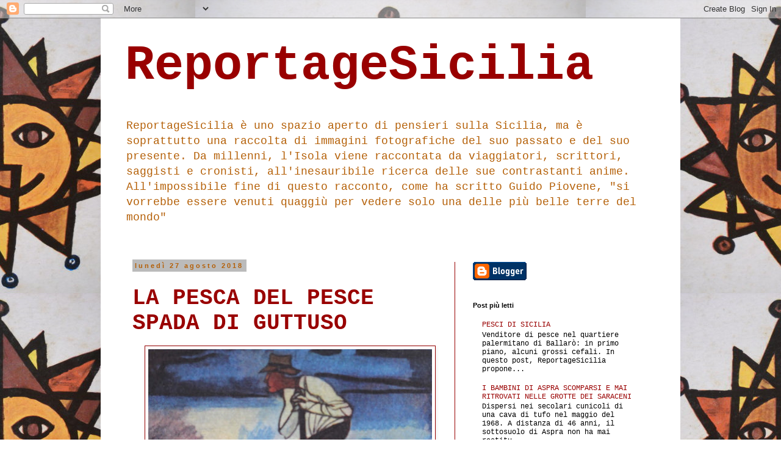

--- FILE ---
content_type: text/html; charset=UTF-8
request_url: https://reportagesicilia.blogspot.com/2018/08/
body_size: 39989
content:
<!DOCTYPE html>
<html class='v2' dir='ltr' lang='it'>
<head>
<link href='https://www.blogger.com/static/v1/widgets/335934321-css_bundle_v2.css' rel='stylesheet' type='text/css'/>
<meta content='width=1100' name='viewport'/>
<meta content='text/html; charset=UTF-8' http-equiv='Content-Type'/>
<meta content='blogger' name='generator'/>
<link href='https://reportagesicilia.blogspot.com/favicon.ico' rel='icon' type='image/x-icon'/>
<link href='http://reportagesicilia.blogspot.com/2018/08/' rel='canonical'/>
<link rel="alternate" type="application/atom+xml" title="ReportageSicilia - Atom" href="https://reportagesicilia.blogspot.com/feeds/posts/default" />
<link rel="alternate" type="application/rss+xml" title="ReportageSicilia - RSS" href="https://reportagesicilia.blogspot.com/feeds/posts/default?alt=rss" />
<link rel="service.post" type="application/atom+xml" title="ReportageSicilia - Atom" href="https://www.blogger.com/feeds/7028893180994531677/posts/default" />
<!--Can't find substitution for tag [blog.ieCssRetrofitLinks]-->
<meta content='http://reportagesicilia.blogspot.com/2018/08/' property='og:url'/>
<meta content='ReportageSicilia' property='og:title'/>
<meta content='ReportageSicilia è uno spazio aperto di pensieri sulla Sicilia, ma è soprattutto una raccolta di immagini fotografiche del suo passato e del suo presente.
Da millenni, l&#39;Isola viene raccontata da viaggiatori, scrittori, saggisti e cronisti, all&#39;inesauribile ricerca delle sue contrastanti anime.
All&#39;impossibile fine di questo racconto, come ha scritto Guido Piovene, &quot;si vorrebbe essere venuti quaggiù per vedere solo una delle più belle terre del mondo&quot;
' property='og:description'/>
<title>ReportageSicilia: agosto 2018</title>
<style id='page-skin-1' type='text/css'><!--
/*
-----------------------------------------------
Blogger Template Style
Name:     Simple
Designer: Blogger
URL:      www.blogger.com
----------------------------------------------- */
/* Content
----------------------------------------------- */
body {
font: normal normal 12px 'Courier New', Courier, FreeMono, monospace;
color: #000000;
background: #ffffff url(//3.bp.blogspot.com/-flLGx0akvJ0/TzOjjvszjxI/AAAAAAAAA70/VW3nHDZufB4/s0/sole.jpg%2B%2528FILEminimizer%2529.JPG) repeat scroll top center;
padding: 0 0 0 0;
}
html body .region-inner {
min-width: 0;
max-width: 100%;
width: auto;
}
h2 {
font-size: 22px;
}
a:link {
text-decoration:none;
color: #990000;
}
a:visited {
text-decoration:none;
color: #888888;
}
a:hover {
text-decoration:underline;
color: #e69138;
}
.body-fauxcolumn-outer .fauxcolumn-inner {
background: transparent none repeat scroll top left;
_background-image: none;
}
.body-fauxcolumn-outer .cap-top {
position: absolute;
z-index: 1;
height: 400px;
width: 100%;
}
.body-fauxcolumn-outer .cap-top .cap-left {
width: 100%;
background: transparent none repeat-x scroll top left;
_background-image: none;
}
.content-outer {
-moz-box-shadow: 0 0 0 rgba(0, 0, 0, .15);
-webkit-box-shadow: 0 0 0 rgba(0, 0, 0, .15);
-goog-ms-box-shadow: 0 0 0 #333333;
box-shadow: 0 0 0 rgba(0, 0, 0, .15);
margin-bottom: 1px;
}
.content-inner {
padding: 10px 40px;
}
.content-inner {
background-color: #ffffff;
}
/* Header
----------------------------------------------- */
.header-outer {
background: transparent none repeat-x scroll 0 -400px;
_background-image: none;
}
.Header h1 {
font: normal bold 80px 'Courier New', Courier, FreeMono, monospace;
color: #990000;
text-shadow: 0 0 0 rgba(0, 0, 0, .2);
}
.Header h1 a {
color: #990000;
}
.Header .description {
font-size: 18px;
color: #b45f06;
}
.header-inner .Header .titlewrapper {
padding: 22px 0;
}
.header-inner .Header .descriptionwrapper {
padding: 0 0;
}
/* Tabs
----------------------------------------------- */
.tabs-inner .section:first-child {
border-top: 0 solid #dddddd;
}
.tabs-inner .section:first-child ul {
margin-top: -1px;
border-top: 1px solid #dddddd;
border-left: 1px solid #dddddd;
border-right: 1px solid #dddddd;
}
.tabs-inner .widget ul {
background: transparent none repeat-x scroll 0 -800px;
_background-image: none;
border-bottom: 1px solid #dddddd;
margin-top: 0;
margin-left: -30px;
margin-right: -30px;
}
.tabs-inner .widget li a {
display: inline-block;
padding: .6em 1em;
font: normal normal 12px 'Courier New', Courier, FreeMono, monospace;
color: #000000;
border-left: 1px solid #ffffff;
border-right: 1px solid #dddddd;
}
.tabs-inner .widget li:first-child a {
border-left: none;
}
.tabs-inner .widget li.selected a, .tabs-inner .widget li a:hover {
color: #000000;
background-color: #eeeeee;
text-decoration: none;
}
/* Columns
----------------------------------------------- */
.main-outer {
border-top: 0 solid #990000;
}
.fauxcolumn-left-outer .fauxcolumn-inner {
border-right: 1px solid #990000;
}
.fauxcolumn-right-outer .fauxcolumn-inner {
border-left: 1px solid #990000;
}
/* Headings
----------------------------------------------- */
div.widget > h2,
div.widget h2.title {
margin: 0 0 1em 0;
font: normal bold 11px 'Trebuchet MS',Trebuchet,Verdana,sans-serif;
color: #000000;
}
/* Widgets
----------------------------------------------- */
.widget .zippy {
color: #999999;
text-shadow: 2px 2px 1px rgba(0, 0, 0, .1);
}
.widget .popular-posts ul {
list-style: none;
}
/* Posts
----------------------------------------------- */
h2.date-header {
font: normal bold 11px Arial, Tahoma, Helvetica, FreeSans, sans-serif;
}
.date-header span {
background-color: #bbbbbb;
color: #b45f06;
padding: 0.4em;
letter-spacing: 3px;
margin: inherit;
}
.main-inner {
padding-top: 35px;
padding-bottom: 65px;
}
.main-inner .column-center-inner {
padding: 0 0;
}
.main-inner .column-center-inner .section {
margin: 0 1em;
}
.post {
margin: 0 0 45px 0;
}
h3.post-title, .comments h4 {
font: normal bold 36px 'Courier New', Courier, FreeMono, monospace;
margin: .75em 0 0;
}
.post-body {
font-size: 110%;
line-height: 1.4;
position: relative;
}
.post-body img, .post-body .tr-caption-container, .Profile img, .Image img,
.BlogList .item-thumbnail img {
padding: 2px;
background: #ffffff;
border: 1px solid #990000;
-moz-box-shadow: 1px 1px 5px rgba(0, 0, 0, .1);
-webkit-box-shadow: 1px 1px 5px rgba(0, 0, 0, .1);
box-shadow: 1px 1px 5px rgba(0, 0, 0, .1);
}
.post-body img, .post-body .tr-caption-container {
padding: 5px;
}
.post-body .tr-caption-container {
color: #000000;
}
.post-body .tr-caption-container img {
padding: 0;
background: transparent;
border: none;
-moz-box-shadow: 0 0 0 rgba(0, 0, 0, .1);
-webkit-box-shadow: 0 0 0 rgba(0, 0, 0, .1);
box-shadow: 0 0 0 rgba(0, 0, 0, .1);
}
.post-header {
margin: 0 0 1.5em;
line-height: 1.6;
font-size: 90%;
}
.post-footer {
margin: 20px -2px 0;
padding: 5px 10px;
color: #990000;
background-color: #eeeeee;
border-bottom: 1px solid #eeeeee;
line-height: 1.6;
font-size: 90%;
}
#comments .comment-author {
padding-top: 1.5em;
border-top: 1px solid #990000;
background-position: 0 1.5em;
}
#comments .comment-author:first-child {
padding-top: 0;
border-top: none;
}
.avatar-image-container {
margin: .2em 0 0;
}
#comments .avatar-image-container img {
border: 1px solid #990000;
}
/* Comments
----------------------------------------------- */
.comments .comments-content .icon.blog-author {
background-repeat: no-repeat;
background-image: url([data-uri]);
}
.comments .comments-content .loadmore a {
border-top: 1px solid #999999;
border-bottom: 1px solid #999999;
}
.comments .comment-thread.inline-thread {
background-color: #eeeeee;
}
.comments .continue {
border-top: 2px solid #999999;
}
/* Accents
---------------------------------------------- */
.section-columns td.columns-cell {
border-left: 1px solid #990000;
}
.blog-pager {
background: transparent url(//www.blogblog.com/1kt/simple/paging_dot.png) repeat-x scroll top center;
}
.blog-pager-older-link, .home-link,
.blog-pager-newer-link {
background-color: #ffffff;
padding: 5px;
}
.footer-outer {
border-top: 1px dashed #bbbbbb;
}
/* Mobile
----------------------------------------------- */
body.mobile  {
background-size: auto;
}
.mobile .body-fauxcolumn-outer {
background: transparent none repeat scroll top left;
}
.mobile .body-fauxcolumn-outer .cap-top {
background-size: 100% auto;
}
.mobile .content-outer {
-webkit-box-shadow: 0 0 3px rgba(0, 0, 0, .15);
box-shadow: 0 0 3px rgba(0, 0, 0, .15);
}
.mobile .tabs-inner .widget ul {
margin-left: 0;
margin-right: 0;
}
.mobile .post {
margin: 0;
}
.mobile .main-inner .column-center-inner .section {
margin: 0;
}
.mobile .date-header span {
padding: 0.1em 10px;
margin: 0 -10px;
}
.mobile h3.post-title {
margin: 0;
}
.mobile .blog-pager {
background: transparent none no-repeat scroll top center;
}
.mobile .footer-outer {
border-top: none;
}
.mobile .main-inner, .mobile .footer-inner {
background-color: #ffffff;
}
.mobile-index-contents {
color: #000000;
}
.mobile-link-button {
background-color: #990000;
}
.mobile-link-button a:link, .mobile-link-button a:visited {
color: #ffffff;
}
.mobile .tabs-inner .section:first-child {
border-top: none;
}
.mobile .tabs-inner .PageList .widget-content {
background-color: #eeeeee;
color: #000000;
border-top: 1px solid #dddddd;
border-bottom: 1px solid #dddddd;
}
.mobile .tabs-inner .PageList .widget-content .pagelist-arrow {
border-left: 1px solid #dddddd;
}

--></style>
<style id='template-skin-1' type='text/css'><!--
body {
min-width: 950px;
}
.content-outer, .content-fauxcolumn-outer, .region-inner {
min-width: 950px;
max-width: 950px;
_width: 950px;
}
.main-inner .columns {
padding-left: 0;
padding-right: 330px;
}
.main-inner .fauxcolumn-center-outer {
left: 0;
right: 330px;
/* IE6 does not respect left and right together */
_width: expression(this.parentNode.offsetWidth -
parseInt("0") -
parseInt("330px") + 'px');
}
.main-inner .fauxcolumn-left-outer {
width: 0;
}
.main-inner .fauxcolumn-right-outer {
width: 330px;
}
.main-inner .column-left-outer {
width: 0;
right: 100%;
margin-left: -0;
}
.main-inner .column-right-outer {
width: 330px;
margin-right: -330px;
}
#layout {
min-width: 0;
}
#layout .content-outer {
min-width: 0;
width: 800px;
}
#layout .region-inner {
min-width: 0;
width: auto;
}
body#layout div.add_widget {
padding: 8px;
}
body#layout div.add_widget a {
margin-left: 32px;
}
--></style>
<style>
    body {background-image:url(\/\/3.bp.blogspot.com\/-flLGx0akvJ0\/TzOjjvszjxI\/AAAAAAAAA70\/VW3nHDZufB4\/s0\/sole.jpg%2B%2528FILEminimizer%2529.JPG);}
    
@media (max-width: 200px) { body {background-image:url(\/\/3.bp.blogspot.com\/-flLGx0akvJ0\/TzOjjvszjxI\/AAAAAAAAA70\/VW3nHDZufB4\/w200\/sole.jpg%2B%2528FILEminimizer%2529.JPG);}}
@media (max-width: 400px) and (min-width: 201px) { body {background-image:url(\/\/3.bp.blogspot.com\/-flLGx0akvJ0\/TzOjjvszjxI\/AAAAAAAAA70\/VW3nHDZufB4\/w400\/sole.jpg%2B%2528FILEminimizer%2529.JPG);}}
@media (max-width: 800px) and (min-width: 401px) { body {background-image:url(\/\/3.bp.blogspot.com\/-flLGx0akvJ0\/TzOjjvszjxI\/AAAAAAAAA70\/VW3nHDZufB4\/w800\/sole.jpg%2B%2528FILEminimizer%2529.JPG);}}
@media (max-width: 1200px) and (min-width: 801px) { body {background-image:url(\/\/3.bp.blogspot.com\/-flLGx0akvJ0\/TzOjjvszjxI\/AAAAAAAAA70\/VW3nHDZufB4\/w1200\/sole.jpg%2B%2528FILEminimizer%2529.JPG);}}
/* Last tag covers anything over one higher than the previous max-size cap. */
@media (min-width: 1201px) { body {background-image:url(\/\/3.bp.blogspot.com\/-flLGx0akvJ0\/TzOjjvszjxI\/AAAAAAAAA70\/VW3nHDZufB4\/w1600\/sole.jpg%2B%2528FILEminimizer%2529.JPG);}}
  </style>
<link href='https://www.blogger.com/dyn-css/authorization.css?targetBlogID=7028893180994531677&amp;zx=fa92cf91-2871-4b10-88fd-69b8f1a199ad' media='none' onload='if(media!=&#39;all&#39;)media=&#39;all&#39;' rel='stylesheet'/><noscript><link href='https://www.blogger.com/dyn-css/authorization.css?targetBlogID=7028893180994531677&amp;zx=fa92cf91-2871-4b10-88fd-69b8f1a199ad' rel='stylesheet'/></noscript>
<meta name='google-adsense-platform-account' content='ca-host-pub-1556223355139109'/>
<meta name='google-adsense-platform-domain' content='blogspot.com'/>

<link rel="stylesheet" href="https://fonts.googleapis.com/css2?display=swap&family=Raleway"></head>
<body class='loading variant-simplysimple'>
<div class='navbar section' id='navbar' name='Navbar'><div class='widget Navbar' data-version='1' id='Navbar1'><script type="text/javascript">
    function setAttributeOnload(object, attribute, val) {
      if(window.addEventListener) {
        window.addEventListener('load',
          function(){ object[attribute] = val; }, false);
      } else {
        window.attachEvent('onload', function(){ object[attribute] = val; });
      }
    }
  </script>
<div id="navbar-iframe-container"></div>
<script type="text/javascript" src="https://apis.google.com/js/platform.js"></script>
<script type="text/javascript">
      gapi.load("gapi.iframes:gapi.iframes.style.bubble", function() {
        if (gapi.iframes && gapi.iframes.getContext) {
          gapi.iframes.getContext().openChild({
              url: 'https://www.blogger.com/navbar/7028893180994531677?origin\x3dhttps://reportagesicilia.blogspot.com',
              where: document.getElementById("navbar-iframe-container"),
              id: "navbar-iframe"
          });
        }
      });
    </script><script type="text/javascript">
(function() {
var script = document.createElement('script');
script.type = 'text/javascript';
script.src = '//pagead2.googlesyndication.com/pagead/js/google_top_exp.js';
var head = document.getElementsByTagName('head')[0];
if (head) {
head.appendChild(script);
}})();
</script>
</div></div>
<div class='body-fauxcolumns'>
<div class='fauxcolumn-outer body-fauxcolumn-outer'>
<div class='cap-top'>
<div class='cap-left'></div>
<div class='cap-right'></div>
</div>
<div class='fauxborder-left'>
<div class='fauxborder-right'></div>
<div class='fauxcolumn-inner'>
</div>
</div>
<div class='cap-bottom'>
<div class='cap-left'></div>
<div class='cap-right'></div>
</div>
</div>
</div>
<div class='content'>
<div class='content-fauxcolumns'>
<div class='fauxcolumn-outer content-fauxcolumn-outer'>
<div class='cap-top'>
<div class='cap-left'></div>
<div class='cap-right'></div>
</div>
<div class='fauxborder-left'>
<div class='fauxborder-right'></div>
<div class='fauxcolumn-inner'>
</div>
</div>
<div class='cap-bottom'>
<div class='cap-left'></div>
<div class='cap-right'></div>
</div>
</div>
</div>
<div class='content-outer'>
<div class='content-cap-top cap-top'>
<div class='cap-left'></div>
<div class='cap-right'></div>
</div>
<div class='fauxborder-left content-fauxborder-left'>
<div class='fauxborder-right content-fauxborder-right'></div>
<div class='content-inner'>
<header>
<div class='header-outer'>
<div class='header-cap-top cap-top'>
<div class='cap-left'></div>
<div class='cap-right'></div>
</div>
<div class='fauxborder-left header-fauxborder-left'>
<div class='fauxborder-right header-fauxborder-right'></div>
<div class='region-inner header-inner'>
<div class='header section' id='header' name='Intestazione'><div class='widget Header' data-version='1' id='Header1'>
<div id='header-inner'>
<div class='titlewrapper'>
<h1 class='title'>
<a href='https://reportagesicilia.blogspot.com/'>
ReportageSicilia
</a>
</h1>
</div>
<div class='descriptionwrapper'>
<p class='description'><span>ReportageSicilia è uno spazio aperto di pensieri sulla Sicilia, ma è soprattutto una raccolta di immagini fotografiche del suo passato e del suo presente.
Da millenni, l'Isola viene raccontata da viaggiatori, scrittori, saggisti e cronisti, all'inesauribile ricerca delle sue contrastanti anime.
All'impossibile fine di questo racconto, come ha scritto Guido Piovene, "si vorrebbe essere venuti quaggiù per vedere solo una delle più belle terre del mondo"
</span></p>
</div>
</div>
</div></div>
</div>
</div>
<div class='header-cap-bottom cap-bottom'>
<div class='cap-left'></div>
<div class='cap-right'></div>
</div>
</div>
</header>
<div class='tabs-outer'>
<div class='tabs-cap-top cap-top'>
<div class='cap-left'></div>
<div class='cap-right'></div>
</div>
<div class='fauxborder-left tabs-fauxborder-left'>
<div class='fauxborder-right tabs-fauxborder-right'></div>
<div class='region-inner tabs-inner'>
<div class='tabs section' id='crosscol' name='Multi-colonne'><div class='widget Translate' data-version='1' id='Translate1'>
<h2 class='title'>Translate</h2>
<div id='google_translate_element'></div>
<script>
    function googleTranslateElementInit() {
      new google.translate.TranslateElement({
        pageLanguage: 'it',
        autoDisplay: 'true',
        layout: google.translate.TranslateElement.InlineLayout.VERTICAL
      }, 'google_translate_element');
    }
  </script>
<script src='//translate.google.com/translate_a/element.js?cb=googleTranslateElementInit'></script>
<div class='clear'></div>
</div></div>
<div class='tabs no-items section' id='crosscol-overflow' name='Cross-Column 2'></div>
</div>
</div>
<div class='tabs-cap-bottom cap-bottom'>
<div class='cap-left'></div>
<div class='cap-right'></div>
</div>
</div>
<div class='main-outer'>
<div class='main-cap-top cap-top'>
<div class='cap-left'></div>
<div class='cap-right'></div>
</div>
<div class='fauxborder-left main-fauxborder-left'>
<div class='fauxborder-right main-fauxborder-right'></div>
<div class='region-inner main-inner'>
<div class='columns fauxcolumns'>
<div class='fauxcolumn-outer fauxcolumn-center-outer'>
<div class='cap-top'>
<div class='cap-left'></div>
<div class='cap-right'></div>
</div>
<div class='fauxborder-left'>
<div class='fauxborder-right'></div>
<div class='fauxcolumn-inner'>
</div>
</div>
<div class='cap-bottom'>
<div class='cap-left'></div>
<div class='cap-right'></div>
</div>
</div>
<div class='fauxcolumn-outer fauxcolumn-left-outer'>
<div class='cap-top'>
<div class='cap-left'></div>
<div class='cap-right'></div>
</div>
<div class='fauxborder-left'>
<div class='fauxborder-right'></div>
<div class='fauxcolumn-inner'>
</div>
</div>
<div class='cap-bottom'>
<div class='cap-left'></div>
<div class='cap-right'></div>
</div>
</div>
<div class='fauxcolumn-outer fauxcolumn-right-outer'>
<div class='cap-top'>
<div class='cap-left'></div>
<div class='cap-right'></div>
</div>
<div class='fauxborder-left'>
<div class='fauxborder-right'></div>
<div class='fauxcolumn-inner'>
</div>
</div>
<div class='cap-bottom'>
<div class='cap-left'></div>
<div class='cap-right'></div>
</div>
</div>
<!-- corrects IE6 width calculation -->
<div class='columns-inner'>
<div class='column-center-outer'>
<div class='column-center-inner'>
<div class='main section' id='main' name='Principale'><div class='widget Blog' data-version='1' id='Blog1'>
<div class='blog-posts hfeed'>

          <div class="date-outer">
        
<h2 class='date-header'><span>lunedì 27 agosto 2018</span></h2>

          <div class="date-posts">
        
<div class='post-outer'>
<div class='post hentry uncustomized-post-template' itemprop='blogPost' itemscope='itemscope' itemtype='http://schema.org/BlogPosting'>
<meta content='https://blogger.googleusercontent.com/img/b/R29vZ2xl/AVvXsEhxhFJlm4v6hQjMMHsWYHpZ3BLaDL2HWDPBMyHo7Y3VMYbhdVj5GlI7j5Z_MEm-Ci0ada9Qz6g4vJEekfyzef3mKthzrJEwOcUnTuoT03YUiRYMmXjd2O8Vxb33WhNXLRHAZrYC9xlH0fw/s640/IMG_4046.jpg' itemprop='image_url'/>
<meta content='7028893180994531677' itemprop='blogId'/>
<meta content='2707018707997677639' itemprop='postId'/>
<a name='2707018707997677639'></a>
<h3 class='post-title entry-title' itemprop='name'>
<a href='https://reportagesicilia.blogspot.com/2018/08/la-pesca-del-pesce-spada-di-guttuso.html'>LA PESCA DEL PESCE SPADA DI GUTTUSO</a>
</h3>
<div class='post-header'>
<div class='post-header-line-1'></div>
</div>
<div class='post-body entry-content' id='post-body-2707018707997677639' itemprop='description articleBody'>
<div class="separator" style="clear: both; text-align: center;">
</div>
<div class="separator" style="clear: both; text-align: center;">
<a href="https://blogger.googleusercontent.com/img/b/R29vZ2xl/AVvXsEhxhFJlm4v6hQjMMHsWYHpZ3BLaDL2HWDPBMyHo7Y3VMYbhdVj5GlI7j5Z_MEm-Ci0ada9Qz6g4vJEekfyzef3mKthzrJEwOcUnTuoT03YUiRYMmXjd2O8Vxb33WhNXLRHAZrYC9xlH0fw/s1600/IMG_4046.jpg" imageanchor="1" style="margin-left: 1em; margin-right: 1em;"><img border="0" data-original-height="1600" data-original-width="1165" height="640" src="https://blogger.googleusercontent.com/img/b/R29vZ2xl/AVvXsEhxhFJlm4v6hQjMMHsWYHpZ3BLaDL2HWDPBMyHo7Y3VMYbhdVj5GlI7j5Z_MEm-Ci0ada9Qz6g4vJEekfyzef3mKthzrJEwOcUnTuoT03YUiRYMmXjd2O8Vxb33WhNXLRHAZrYC9xlH0fw/s640/IMG_4046.jpg" width="465" /></a></div>
<div class="separator" style="clear: both; text-align: center;">
<br /></div>
<span style="font-family: Courier New, Courier, monospace;"><b>RENATO GUTTUSO, </b><i>"La pesca del pesce spada"</i><b> </b>(<b> 1948 </b>)<b>, </b>particolare</span>
<div style='clear: both;'></div>
</div>
<div class='post-footer'>
<div class='post-footer-line post-footer-line-1'>
<span class='post-author vcard'>
Pubblicato da
<span class='fn' itemprop='author' itemscope='itemscope' itemtype='http://schema.org/Person'>
<meta content='https://www.blogger.com/profile/03541606610177865185' itemprop='url'/>
<a class='g-profile' href='https://www.blogger.com/profile/03541606610177865185' rel='author' title='author profile'>
<span itemprop='name'>Ernesto Oliva</span>
</a>
</span>
</span>
<span class='post-timestamp'>
alle
<meta content='http://reportagesicilia.blogspot.com/2018/08/la-pesca-del-pesce-spada-di-guttuso.html' itemprop='url'/>
<a class='timestamp-link' href='https://reportagesicilia.blogspot.com/2018/08/la-pesca-del-pesce-spada-di-guttuso.html' rel='bookmark' title='permanent link'><abbr class='published' itemprop='datePublished' title='2018-08-27T15:40:00+02:00'>15:40</abbr></a>
</span>
<span class='post-comment-link'>
<a class='comment-link' href='https://reportagesicilia.blogspot.com/2018/08/la-pesca-del-pesce-spada-di-guttuso.html#comment-form' onclick=''>
Nessun commento:
  </a>
</span>
<span class='post-icons'>
<span class='item-control blog-admin pid-806641627'>
<a href='https://www.blogger.com/post-edit.g?blogID=7028893180994531677&postID=2707018707997677639&from=pencil' title='Modifica post'>
<img alt='' class='icon-action' height='18' src='https://resources.blogblog.com/img/icon18_edit_allbkg.gif' width='18'/>
</a>
</span>
</span>
<div class='post-share-buttons goog-inline-block'>
</div>
</div>
<div class='post-footer-line post-footer-line-2'>
<span class='post-labels'>
</span>
</div>
<div class='post-footer-line post-footer-line-3'>
<span class='post-location'>
</span>
</div>
</div>
</div>
</div>
<div class='post-outer'>
<div class='post hentry uncustomized-post-template' itemprop='blogPost' itemscope='itemscope' itemtype='http://schema.org/BlogPosting'>
<meta content='https://blogger.googleusercontent.com/img/b/R29vZ2xl/AVvXsEjpdIgFrTU20_eZOl19mce0JExG8l5UJdqq7XRcvJ_88u4A-eCX-Xe61Rzy_qzrpSNAo7H7wRWbG-ut9loS6CzNNXp8aKBDlsDp-i312pWLljZK1yCkxM3q7Kh8teqzpm9BgFPNyOb-YSg/s640/IMG_0018.jpg' itemprop='image_url'/>
<meta content='7028893180994531677' itemprop='blogId'/>
<meta content='891711812186324675' itemprop='postId'/>
<a name='891711812186324675'></a>
<h3 class='post-title entry-title' itemprop='name'>
<a href='https://reportagesicilia.blogspot.com/2018/08/il-naufragio-della-goletta-san-giuseppe.html'>IL NAUFRAGIO DELLA GOLETTA "SAN GIUSEPPE" ALLA FORMICA DELLE EGADI</a>
</h3>
<div class='post-header'>
<div class='post-header-line-1'></div>
</div>
<div class='post-body entry-content' id='post-body-891711812186324675' itemprop='description articleBody'>
<div style="text-align: justify;">
<table align="center" cellpadding="0" cellspacing="0" class="tr-caption-container" style="margin-left: auto; margin-right: auto; text-align: center;"><tbody>
<tr><td style="text-align: center;"><a href="https://blogger.googleusercontent.com/img/b/R29vZ2xl/AVvXsEjpdIgFrTU20_eZOl19mce0JExG8l5UJdqq7XRcvJ_88u4A-eCX-Xe61Rzy_qzrpSNAo7H7wRWbG-ut9loS6CzNNXp8aKBDlsDp-i312pWLljZK1yCkxM3q7Kh8teqzpm9BgFPNyOb-YSg/s1600/IMG_0018.jpg" imageanchor="1" style="margin-left: auto; margin-right: auto;"><img border="0" data-original-height="1600" data-original-width="1067" height="640" src="https://blogger.googleusercontent.com/img/b/R29vZ2xl/AVvXsEjpdIgFrTU20_eZOl19mce0JExG8l5UJdqq7XRcvJ_88u4A-eCX-Xe61Rzy_qzrpSNAo7H7wRWbG-ut9loS6CzNNXp8aKBDlsDp-i312pWLljZK1yCkxM3q7Kh8teqzpm9BgFPNyOb-YSg/s640/IMG_0018.jpg" width="425" /></a></td></tr>
<tr><td class="tr-caption" style="text-align: center;"><span style="font-family: &quot;courier new&quot; , &quot;courier&quot; , monospace;"><b>L'isolotto di Formica, nell'arcipelago delle Egadi.<br />Le fotografie sono di ReportageSicilia</b></span></td></tr>
</tbody></table>
<span style="font-family: &quot;courier new&quot; , &quot;courier&quot; , monospace;">Posto all'estremo <b>Occidente</b> della <b>Sicilia</b>, il mare trapanese delle <b>isole Egadi</b> è da millenni luogo di intenso traffico navale.</span></div>
<div style="text-align: justify;">
<span style="font-family: &quot;courier new&quot; , &quot;courier&quot; , monospace;">Non è un caso che l'area sia una delle più ricche di reperti archeologici sottomarini, come dimostrato dai recenti rinvenimenti - al largo di <b>Levanzo</b> - dei rostri in dotazione alle navi romane e puniche che nel <b>241 avanti Cristo</b> qui combatterono la <b>battaglia delle Egadi</b>.</span></div>
<div style="text-align: justify;">
<span style="font-family: &quot;courier new&quot; , &quot;courier&quot; , monospace;">Insieme ai relitti di epoca molto remota, questi fondali ospitano ciò che rimane di scafi di più recente datazione: resti di imbarcazione ed oggetti che testimoniano tragedie o burrascose traversate in tempo di guerra e di pace.&nbsp;</span><br />
<span style="font-family: &quot;courier new&quot; , &quot;courier&quot; , monospace;"><br /></span>
<br />
<table align="center" cellpadding="0" cellspacing="0" class="tr-caption-container" style="margin-left: auto; margin-right: auto; text-align: center;"><tbody>
<tr><td style="text-align: center;"><a href="https://blogger.googleusercontent.com/img/b/R29vZ2xl/AVvXsEhzoafXaZVg0IESeXcws-smZYnqQfQ7m7EYp-Np8MLnr_U0VbFBkL29h4P6SJ_YtwyTLYyZMNLBUQuFLD-4LX5WlvJEe1d5HDMvVg23OoRe3aqu8jbJyduEdKAw5MRpG39Fth-Yv4ohygY/s1600/IMG_9178.jpg" imageanchor="1" style="margin-left: auto; margin-right: auto;"><img border="0" data-original-height="1600" data-original-width="1025" height="640" src="https://blogger.googleusercontent.com/img/b/R29vZ2xl/AVvXsEhzoafXaZVg0IESeXcws-smZYnqQfQ7m7EYp-Np8MLnr_U0VbFBkL29h4P6SJ_YtwyTLYyZMNLBUQuFLD-4LX5WlvJEe1d5HDMvVg23OoRe3aqu8jbJyduEdKAw5MRpG39Fth-Yv4ohygY/s640/IMG_9178.jpg" width="410" /></a></td></tr>
<tr><td class="tr-caption" style="text-align: center;"><span style="font-family: &quot;courier new&quot; , &quot;courier&quot; , monospace;"><b>Relitti di imbarcazioni<br />nell'area della </b><i>"camparia"</i><b> di Favignana</b></span></td></tr>
</tbody></table>
<span style="font-family: &quot;courier new&quot; , &quot;courier&quot; , monospace;">In alcuni casi, la ricostruzione del naufragio ( ad esempio, quello dell'<i>"Espresso Trapani"</i>, costato la vita nel <b>1990</b> a 12 persone ) può contare sull'ausilio di una ricerca documentaria, basata sulla consultazione di archivi cartacei o sulla memoria </span><i style="font-family: &quot;courier new&quot;, courier, monospace;">"tramandata" </i><span style="font-family: &quot;courier new&quot; , &quot;courier&quot; , monospace;">dell'evento.</span></div>
<div style="text-align: justify;">
<span style="font-family: &quot;courier new&quot; , &quot;courier&quot; , monospace;">Così, qualcuno - in questa zona del trapanese - potrebbe avere ancora conoscenza di quanto avvenne nei pressi dell'<b>isolotto di Formica&nbsp;</b>nel primo pomeriggio del <b>2 maggio</b> del <b>1932</b>: il naufragio della goletta <i>"San Giuseppe"</i>, adibita al trasporto di passeggeri fra <b>Trapani</b> e <b>Favignana</b>.&nbsp;&nbsp;</span><br />
<span style="font-family: &quot;courier new&quot;;">Scarne cronache giornalistiche del tempo ricordano oggi quel drammatico episodio, costato la vita ad otto persone ( fra queste, l'agente di polizia penitenziaria <b>Francesco Partito</b>, <b>Giuseppe D'Aguanno</b>, i due fratellini <b>D'Angelo</b>, un certo <b>Niccolò </b>fornaio a <b>Favignana</b>, <b>Giuseppe Fiorelli</b> di <b>Paceco</b> e <b>Ignazio Grammatico</b> di <b>Favignana</b> ).&nbsp;</span><br />
<span style="font-family: &quot;courier new&quot;;">Intorno alle <b>15.00</b> di quel giorno, la <i>"San Giuseppe"</i> - dotata di un motore e con una stazza lorda di 22 tonnellate - si trovò ad&nbsp;affrontare il mare fattosi improvvisamente grosso.</span><br />
<span style="font-family: &quot;courier new&quot;;"><br /></span>
<br />
<div class="separator" style="clear: both; text-align: center;">
<a href="https://blogger.googleusercontent.com/img/b/R29vZ2xl/AVvXsEj1XX5FVfYkCB1ugv9stD6kjZt4lBwlIZUc1eb5wFBBq8CTEA5t3RfqEuSrfQPRkSlCPBcgHYHjRgpK5bw-Q6k2khWd-Ucs_pMGk8Ls8v5YO3g3VfaziBf_nMNecaBn5qktWherYZLsb34/s1600/IMG_9177.jpg" imageanchor="1" style="margin-left: 1em; margin-right: 1em;"><img border="0" data-original-height="1600" data-original-width="1208" height="640" src="https://blogger.googleusercontent.com/img/b/R29vZ2xl/AVvXsEj1XX5FVfYkCB1ugv9stD6kjZt4lBwlIZUc1eb5wFBBq8CTEA5t3RfqEuSrfQPRkSlCPBcgHYHjRgpK5bw-Q6k2khWd-Ucs_pMGk8Ls8v5YO3g3VfaziBf_nMNecaBn5qktWherYZLsb34/s640/IMG_9177.jpg" width="481" /></a></div>
<span style="font-family: &quot;courier new&quot;;"><br /></span>
<span style="font-family: &quot;courier new&quot;;">Insieme agli altri tre uomini di equipaggio, il capitano si prodigò per affrontare la situazione di pericolo; gli otto passeggeri subivano invece impotenti il precario assetto di navigazione del traghetto.</span><br />
<span style="font-family: &quot;courier new&quot;;">A poca distanza dall'<b>isolotto di Formica</b>, un'ondata più alta delle altre fece capovolgere la nave.</span><br />
<span style="font-family: &quot;courier new&quot;;">Sembra che da terra o da qualche altra imbarcazione vicina qualcuno stesse seguendo la pericolosa traversata del <i>"San Giuseppe"</i>.</span><br />
<span style="font-family: &quot;courier new&quot;;">L'allarme sul naufragio fu infatti quasi immediato: i soccorsi coinvolsero due&nbsp;unità navali, la goletta <i>"San Francesco di Paola"</i> ed il rimorchiatore <i>"Levanzo"</i>.</span><br />
<span style="font-family: &quot;courier new&quot;;">Alcuni degli occupanti della <i>"San Giuseppe" </i>furono salvati a fatica dall'annegamento; vennero issati a bordo insieme ai corpi di tre vittime.</span><br />
<span style="font-family: &quot;courier new&quot;;"><br /></span>
<br />
<table align="center" cellpadding="0" cellspacing="0" class="tr-caption-container" style="margin-left: auto; margin-right: auto; text-align: center;"><tbody>
<tr><td style="text-align: center;"><a href="https://blogger.googleusercontent.com/img/b/R29vZ2xl/AVvXsEi-7wZeFy0beUAnc-ODepX5qjYB1hDH2y8GaJG5dtdNLVQbqgULqek4jC2lteUvkxFGBCiQ4gnlsGldKEy1EgpYYxVy8YRkzhyphenhyphenrg_xglLbMhRAvmpMmnYVqyiFtirBSyfRPjASG0bRldhc/s1600/IMG_0012.jpg" imageanchor="1" style="margin-left: auto; margin-right: auto;"><img border="0" data-original-height="1600" data-original-width="1450" height="400" src="https://blogger.googleusercontent.com/img/b/R29vZ2xl/AVvXsEi-7wZeFy0beUAnc-ODepX5qjYB1hDH2y8GaJG5dtdNLVQbqgULqek4jC2lteUvkxFGBCiQ4gnlsGldKEy1EgpYYxVy8YRkzhyphenhyphenrg_xglLbMhRAvmpMmnYVqyiFtirBSyfRPjASG0bRldhc/s400/IMG_0012.jpg" width="361" /></a></td></tr>
<tr><td class="tr-caption" style="text-align: center;"><span style="font-family: &quot;courier new&quot; , &quot;courier&quot; , monospace;"><b>In navigazione nel mare delle Egadi,<br />dinanzi l'isola di Levanzo</b></span></td></tr>
</tbody></table>
<span style="font-family: &quot;courier new&quot;;">Altri quattro annegati furono strappati nei giorni successivi al mare all'interno dello scafo della goletta, ad una profondità di una trentina di metri: un lavoro pericoloso e penoso affidato ai palombari, scesi per 6 volte sui fondali sabbiosi che circondano un tratto di costa dell'<b>isolotto di Formica</b>.</span><br />
<span style="font-family: &quot;courier new&quot;;">L'ottava vittima della tragedia del mare di quel <b>maggio</b> del <b>1932 </b>venne infine&nbsp;ripescata dopo una settimana,&nbsp;<b>2 miglia ad Est</b> dalla zona del naufragio.</span><br />
<span style="font-family: &quot;courier new&quot;;">Oggi la storia di quell'affondamento è quasi dimenticata.&nbsp;</span><br />
<span style="font-family: &quot;courier new&quot;;">A testimoniare il drammatico accaduto sono forse i consunti resti del <i>"San Giuseppe"</i>&nbsp;rimasti sul fondo del mare, mai ufficialmente rintracciati e - ancora una volta, forse - non del tutto ricoperti dalle praterie di posidonia.&nbsp;</span><br />
<br />
<span style="font-family: &quot;courier new&quot;;"><br /></span></div>
<div style='clear: both;'></div>
</div>
<div class='post-footer'>
<div class='post-footer-line post-footer-line-1'>
<span class='post-author vcard'>
Pubblicato da
<span class='fn' itemprop='author' itemscope='itemscope' itemtype='http://schema.org/Person'>
<meta content='https://www.blogger.com/profile/03541606610177865185' itemprop='url'/>
<a class='g-profile' href='https://www.blogger.com/profile/03541606610177865185' rel='author' title='author profile'>
<span itemprop='name'>Ernesto Oliva</span>
</a>
</span>
</span>
<span class='post-timestamp'>
alle
<meta content='http://reportagesicilia.blogspot.com/2018/08/il-naufragio-della-goletta-san-giuseppe.html' itemprop='url'/>
<a class='timestamp-link' href='https://reportagesicilia.blogspot.com/2018/08/il-naufragio-della-goletta-san-giuseppe.html' rel='bookmark' title='permanent link'><abbr class='published' itemprop='datePublished' title='2018-08-27T15:31:00+02:00'>15:31</abbr></a>
</span>
<span class='post-comment-link'>
<a class='comment-link' href='https://reportagesicilia.blogspot.com/2018/08/il-naufragio-della-goletta-san-giuseppe.html#comment-form' onclick=''>
Nessun commento:
  </a>
</span>
<span class='post-icons'>
<span class='item-control blog-admin pid-806641627'>
<a href='https://www.blogger.com/post-edit.g?blogID=7028893180994531677&postID=891711812186324675&from=pencil' title='Modifica post'>
<img alt='' class='icon-action' height='18' src='https://resources.blogblog.com/img/icon18_edit_allbkg.gif' width='18'/>
</a>
</span>
</span>
<div class='post-share-buttons goog-inline-block'>
</div>
</div>
<div class='post-footer-line post-footer-line-2'>
<span class='post-labels'>
</span>
</div>
<div class='post-footer-line post-footer-line-3'>
<span class='post-location'>
</span>
</div>
</div>
</div>
</div>

          </div></div>
        

          <div class="date-outer">
        
<h2 class='date-header'><span>martedì 21 agosto 2018</span></h2>

          <div class="date-posts">
        
<div class='post-outer'>
<div class='post hentry uncustomized-post-template' itemprop='blogPost' itemscope='itemscope' itemtype='http://schema.org/BlogPosting'>
<meta content='https://blogger.googleusercontent.com/img/b/R29vZ2xl/AVvXsEjBbHWmqNrAmNwF-o6ZlJqUIghF6zTVrFDuZrn7dFSSUU-Ie06JYPEh3z6RshQn6DEPUPCZ1t-zFLcPQ2_B4l-SFBYZX0AWCRvCOk4OJo61sSVZxcrWbvUMg8K_Fi3tYboUrB7UDSjtbQ4/s640/IMG_4044.jpg' itemprop='image_url'/>
<meta content='7028893180994531677' itemprop='blogId'/>
<meta content='6348212946541921274' itemprop='postId'/>
<a name='6348212946541921274'></a>
<h3 class='post-title entry-title' itemprop='name'>
<a href='https://reportagesicilia.blogspot.com/2018/08/i-vizi-siciliani-di-giuseppe-genco-russo.html'>I VIZI SICILIANI DI GIUSEPPE GENCO RUSSO</a>
</h3>
<div class='post-header'>
<div class='post-header-line-1'></div>
</div>
<div class='post-body entry-content' id='post-body-6348212946541921274' itemprop='description articleBody'>
<div style="text-align: justify;">
<table align="center" cellpadding="0" cellspacing="0" class="tr-caption-container" style="margin-left: auto; margin-right: auto; text-align: center;"><tbody>
<tr><td style="text-align: center;"><a href="https://blogger.googleusercontent.com/img/b/R29vZ2xl/AVvXsEjBbHWmqNrAmNwF-o6ZlJqUIghF6zTVrFDuZrn7dFSSUU-Ie06JYPEh3z6RshQn6DEPUPCZ1t-zFLcPQ2_B4l-SFBYZX0AWCRvCOk4OJo61sSVZxcrWbvUMg8K_Fi3tYboUrB7UDSjtbQ4/s1600/IMG_4044.jpg" imageanchor="1" style="margin-left: auto; margin-right: auto;"><img border="0" data-original-height="1600" data-original-width="1171" height="640" src="https://blogger.googleusercontent.com/img/b/R29vZ2xl/AVvXsEjBbHWmqNrAmNwF-o6ZlJqUIghF6zTVrFDuZrn7dFSSUU-Ie06JYPEh3z6RshQn6DEPUPCZ1t-zFLcPQ2_B4l-SFBYZX0AWCRvCOk4OJo61sSVZxcrWbvUMg8K_Fi3tYboUrB7UDSjtbQ4/s640/IMG_4044.jpg" width="467" /></a></td></tr>
<tr><td class="tr-caption" style="text-align: center;"><span style="font-family: Courier New, Courier, monospace;"><b>Il riposo di Genco Russo.<br />La fotografia è tratta da </b><i>"Rapporto sulla mafia"</i><b>,<br />di Felice Chilanti e Mario Farinella<br />edito da S.F.Flaccovio nel 1964</b></span></td></tr>
</tbody></table>
<span style="font-family: &quot;courier new&quot;, courier, monospace;">Si racconta che il boss </span><strong style="font-family: &quot;courier new&quot;, courier, monospace;">Giuseppe Genco Russo</strong><span style="font-family: &quot;courier new&quot;, courier, monospace;">, tornato in libertà&nbsp;nella sua </span><strong style="font-family: &quot;courier new&quot;, courier, monospace;">Mussomeli</strong><span style="font-family: &quot;courier new&quot;, courier, monospace;"> ormai ultraottantenne e acciaccato da vari malanni fisici, fosse solito incontrare le persone tenendo fra le mani un messale unto e consunto.</span></div>
<div style="text-align: justify;">
<span style="font-family: &quot;courier new&quot;;">Negli anni in cui <strong>Genco Russo</strong> veniva considerato il potente&nbsp;<em>"patriarca"</em> della mafia siciliana, l'erede di <strong>don Calogero Vizzini</strong> era solito&nbsp;assistere ogni domenica alla messa sulla prima panca della chiesa madre del paese.</span></div>
<div style="text-align: justify;">
<span style="font-family: &quot;courier new&quot;;">A <strong>Mussomeli</strong>, tutti i compaesani di <em>"Peppe Juncu"</em> - capo elettore di numerosi leader DC del tempo -&nbsp;&nbsp;ne lodavano i meriti umani e spirituali: in 7.000, agli inizi del <strong>1964</strong>, apposero la loro firma ad una petizione che attestava <em>"stima"</em> nei suoi confronti in vista dell'esame di una richiesta di scarcerazione.</span><br />
<span style="font-family: &quot;courier new&quot;;">I Carabinieri - che in qualche occasione non disdegnarono di mettersi in posa accanto a <strong>Genco Russo</strong> durante le processioni paesane -&nbsp;&nbsp;accertarono poi che tra i firmatari dell'appello figuravano parecchi pregiudicati.</span><br />
<span style="font-family: &quot;courier new&quot;;">Nello stesso periodo, la stampa nazionale riportò con clamore la notizia che 9 dei 14 alunni di una classe di terza media di <strong>Mussomeli</strong> ne avesse elogiato la figura&nbsp;in un compito in classe: l'insegnante aveva chiesto loro di indicare un concittadino da&nbsp;ricordare per le qualità umane e morali.</span><br />
<span style="font-family: &quot;courier new&quot;;">In realtà, prima dell'avvento della <em>"nuova mafia palermitana"</em> - spregiudicata nello gestire&nbsp;gli affari dell'edilizia e dei traffici di droga - <strong>Genco Russo</strong> dominò contadini, pastori e personaggi politici; e controllò feudi, enti di riforma agraria e banche, accumulando una fortuna stimata in un miliardo di lire.</span><br />
<span style="font-family: &quot;courier new&quot;;"><br /></span>
<table align="center" cellpadding="0" cellspacing="0" class="tr-caption-container" style="margin-left: auto; margin-right: auto; text-align: center;"><tbody>
<tr><td style="text-align: center;"><a href="https://blogger.googleusercontent.com/img/b/R29vZ2xl/AVvXsEhZUAiAg98PUY_8iB_f7iZETOP8pLBUNpoHnplTNYafq4Qy5G895R-WC3IeTb-k75lqAi4-uocy0RZQAlC1TFk72v5nf01_CTY7KBH4Efq3vHyp9jSqy0MPHpH4XmXY-TdrqZjQ1pvomyk/s1600/IMG_4043.JPG" imageanchor="1" style="margin-left: auto; margin-right: auto;"><img border="0" data-original-height="1544" data-original-width="1600" height="385" src="https://blogger.googleusercontent.com/img/b/R29vZ2xl/AVvXsEhZUAiAg98PUY_8iB_f7iZETOP8pLBUNpoHnplTNYafq4Qy5G895R-WC3IeTb-k75lqAi4-uocy0RZQAlC1TFk72v5nf01_CTY7KBH4Efq3vHyp9jSqy0MPHpH4XmXY-TdrqZjQ1pvomyk/s400/IMG_4043.JPG" width="400" /></a></td></tr>
<tr><td class="tr-caption" style="text-align: center;"><span style="font-family: Courier New, Courier, monospace;"><b>Genco Russo in processione nel 1954 a Caltanissetta:</b><br /><b>un celebre scatto di Nicola Scafidi</b><br /><b>tratto da </b><i>"Nicola Scafidi, fotografie"</i><b>,</b><br /><b>edito da Federico Motta Editore ( 2001 )</b></span></td></tr>
</tbody></table>
<span style="font-family: &quot;courier new&quot;;">Il giornalista </span><strong style="font-family: &quot;courier new&quot;;">Pietro Zullino</strong><span style="font-family: &quot;courier new&quot;;"> così lo descrisse, in un ritratto che riassume ancor oggi i peggiori vizi di certi siciliani:</span><br />
<span style="font-family: &quot;courier new&quot;;"></span><br />
<span style="font-family: &quot;courier new&quot;;"><strong><em>"Giuseppe Genco Russo è sicuramente una delle figure più sconcertanti del nostro tempo.</em></strong></span><br />
<span style="font-family: &quot;courier new&quot;;"><strong><em>Quando di lui si dice che è il re della mafia, non si deve pensare a una specie di Dillinger isolano.</em></strong></span><br />
<span style="font-family: &quot;courier new&quot;;"><strong><em>Egli è l'ultimo erede della grande mafia agricola dell'entroterra siciliano; una mafia assolutamente conservatrice, moderatamente giustiziera, che tenta di mantenere il dominio sui latifondi a dispetto di qualsiasi riforma agraria, e contemporaneamente cerca di spillare denaro, sotto qualsiasi pretesto, allo Stato ed alla Regione.</em></strong></span><br />
<span style="font-family: &quot;courier new&quot;;"><strong><em>Il prestigio di questi uomini risiede nel fatto che hanno l'astuzia di trattare con quegli elementi del potere politico che si abbassano a farlo: ecco perché sono i monarchi della mafia"</em></strong></span><br />
<span style="font-family: &quot;courier new&quot;;"><strong><em></em></strong></span><br />
<span style="font-family: &quot;courier new&quot;;"></span><br />
</div>
<div style="text-align: justify;">
</div>
<div style='clear: both;'></div>
</div>
<div class='post-footer'>
<div class='post-footer-line post-footer-line-1'>
<span class='post-author vcard'>
Pubblicato da
<span class='fn' itemprop='author' itemscope='itemscope' itemtype='http://schema.org/Person'>
<meta content='https://www.blogger.com/profile/03541606610177865185' itemprop='url'/>
<a class='g-profile' href='https://www.blogger.com/profile/03541606610177865185' rel='author' title='author profile'>
<span itemprop='name'>Ernesto Oliva</span>
</a>
</span>
</span>
<span class='post-timestamp'>
alle
<meta content='http://reportagesicilia.blogspot.com/2018/08/i-vizi-siciliani-di-giuseppe-genco-russo.html' itemprop='url'/>
<a class='timestamp-link' href='https://reportagesicilia.blogspot.com/2018/08/i-vizi-siciliani-di-giuseppe-genco-russo.html' rel='bookmark' title='permanent link'><abbr class='published' itemprop='datePublished' title='2018-08-21T16:55:00+02:00'>16:55</abbr></a>
</span>
<span class='post-comment-link'>
<a class='comment-link' href='https://reportagesicilia.blogspot.com/2018/08/i-vizi-siciliani-di-giuseppe-genco-russo.html#comment-form' onclick=''>
Nessun commento:
  </a>
</span>
<span class='post-icons'>
<span class='item-control blog-admin pid-806641627'>
<a href='https://www.blogger.com/post-edit.g?blogID=7028893180994531677&postID=6348212946541921274&from=pencil' title='Modifica post'>
<img alt='' class='icon-action' height='18' src='https://resources.blogblog.com/img/icon18_edit_allbkg.gif' width='18'/>
</a>
</span>
</span>
<div class='post-share-buttons goog-inline-block'>
</div>
</div>
<div class='post-footer-line post-footer-line-2'>
<span class='post-labels'>
</span>
</div>
<div class='post-footer-line post-footer-line-3'>
<span class='post-location'>
</span>
</div>
</div>
</div>
</div>

          </div></div>
        

          <div class="date-outer">
        
<h2 class='date-header'><span>domenica 19 agosto 2018</span></h2>

          <div class="date-posts">
        
<div class='post-outer'>
<div class='post hentry uncustomized-post-template' itemprop='blogPost' itemscope='itemscope' itemtype='http://schema.org/BlogPosting'>
<meta content='https://blogger.googleusercontent.com/img/b/R29vZ2xl/AVvXsEiNTProWcndZfONnRWZ_DjGV9oUWSPlK9ohzeDdXZXKaPnS-zb0yd18P6RnNrWOa4eBcJ3IYL_FBzwIwL_V7xM9T67Rw9UwsT3DkbFETWyXKdjUVM_6I5ALX0Nh7qbQSc-tzehU7w0oJqE/s640/IMG_3912.jpg' itemprop='image_url'/>
<meta content='7028893180994531677' itemprop='blogId'/>
<meta content='1122069639053139169' itemprop='postId'/>
<a name='1122069639053139169'></a>
<h3 class='post-title entry-title' itemprop='name'>
<a href='https://reportagesicilia.blogspot.com/2018/08/il-barocco-doriente-di-ragusa-ibla-in.html'>PIOVENE ED IL "BAROCCO D'ORIENTE" DI RAGUSA IBLA </a>
</h3>
<div class='post-header'>
<div class='post-header-line-1'></div>
</div>
<div class='post-body entry-content' id='post-body-1122069639053139169' itemprop='description articleBody'>
<div style="text-align: justify;">
<div class="separator" style="clear: both; text-align: center;">
<br /></div>
<table align="center" cellpadding="0" cellspacing="0" class="tr-caption-container" style="margin-left: auto; margin-right: auto; text-align: center;"><tbody>
<tr><td style="text-align: center;"><a href="https://blogger.googleusercontent.com/img/b/R29vZ2xl/AVvXsEiNTProWcndZfONnRWZ_DjGV9oUWSPlK9ohzeDdXZXKaPnS-zb0yd18P6RnNrWOa4eBcJ3IYL_FBzwIwL_V7xM9T67Rw9UwsT3DkbFETWyXKdjUVM_6I5ALX0Nh7qbQSc-tzehU7w0oJqE/s1600/IMG_3912.jpg" imageanchor="1" style="margin-left: auto; margin-right: auto;"><img border="0" data-original-height="1600" data-original-width="1040" height="640" src="https://blogger.googleusercontent.com/img/b/R29vZ2xl/AVvXsEiNTProWcndZfONnRWZ_DjGV9oUWSPlK9ohzeDdXZXKaPnS-zb0yd18P6RnNrWOa4eBcJ3IYL_FBzwIwL_V7xM9T67Rw9UwsT3DkbFETWyXKdjUVM_6I5ALX0Nh7qbQSc-tzehU7w0oJqE/s640/IMG_3912.jpg" width="416" /></a></td></tr>
<tr><td class="tr-caption" style="text-align: center;"><span style="font-family: &quot;courier new&quot; , &quot;courier&quot; , monospace;"><strong>Scorci di Ragusa Ibla.</strong></span><br />
<span style="font-family: &quot;courier new&quot; , &quot;courier&quot; , monospace;"><strong>Le fotografie sono di ReportageSicilia</strong></span></td></tr>
</tbody></table>
<span style="font-family: &quot;courier new&quot; , &quot;courier&quot; , monospace;">Prima che <strong>Ragusa Ibla</strong> diventasse un luogo da riviste di viaggi patinate e che sue abitazioni finissero nei cataloghi delle&nbsp;agenzie immobiliari di lusso, viaggiatori sensibili al fascino delle pietre barocche ne descrissero con acume il suggestivo paesaggio urbano.</span></div>
<div style="text-align: justify;">
<span style="font-family: &quot;courier new&quot; , &quot;courier&quot; , monospace;">Uno di questi è stato <strong>Guido Piovene</strong>, lo scrittore e giornalista vicentino autore nel <strong>1957 </strong>della sua opera più nota: <em>"Viaggio in</em> <em>Italia"</em> ( <strong>Arnoldo Mondadori Editore</strong> ).</span><br />
<span style="font-family: &quot;courier new&quot; , &quot;courier&quot; , monospace;"><br /></span>
<br />
<div class="separator" style="clear: both; text-align: center;">
<a href="https://blogger.googleusercontent.com/img/b/R29vZ2xl/AVvXsEjdD59UvKKVExmy_QawUJmwxF13lITDqAjz3mRpc334S77_gO2oB1IdKuEpsXamul4M7oKwfu8-ZjuD-03FzpbkjJT5yPbGNp7sekfuFiWIpSqw7uXXkYCn2BAMHTkpjJ5leyJLL3wXiSM/s1600/IMG_3927.jpg" imageanchor="1" style="margin-left: 1em; margin-right: 1em;"><img border="0" data-original-height="1600" data-original-width="1318" height="400" src="https://blogger.googleusercontent.com/img/b/R29vZ2xl/AVvXsEjdD59UvKKVExmy_QawUJmwxF13lITDqAjz3mRpc334S77_gO2oB1IdKuEpsXamul4M7oKwfu8-ZjuD-03FzpbkjJT5yPbGNp7sekfuFiWIpSqw7uXXkYCn2BAMHTkpjJ5leyJLL3wXiSM/s400/IMG_3927.jpg" width="327" /></a></div>
<span style="font-family: &quot;courier new&quot; , &quot;courier&quot; , monospace;"><br /></span></div>
<div style="text-align: justify;">
<span style="font-family: &quot;courier new&quot; , &quot;courier&quot; , monospace;">La pagina di <strong>Piovene</strong> assegnò alla parte più antica di <strong>Ragusa</strong> un forte valore evocativo relativo al ruolo dell'aristocrazia locale, capace di cristallizzare nell'estro del barocco la secolare storia dei propri privilegi:</span></div>
<div style="text-align: justify;">
<span style="font-family: &quot;courier new&quot; , &quot;courier&quot; , monospace;"><br /></span></div>
<div style="text-align: justify;">
<span style="font-family: &quot;courier new&quot; , &quot;courier&quot; , monospace;"><strong><em>"La città si presenta come un immenso presepio; chiusa tra due valli scoscese, qui denominate cave, è anche divisa in due parti da un'altra valle simile ad un burrone.</em></strong></span><br />
<span style="font-family: &quot;courier new&quot; , &quot;courier&quot; , monospace;"><strong><em>Una è la parte più moderna, dove si svolgono gli affari; l'altra, Ragusa Ibla, più aristocratica, è come sovrastata dalla cupola di San Giorgio.</em></strong></span><br />
<span style="font-family: &quot;courier new&quot; , &quot;courier&quot; , monospace;"><br /></span>
<br />
<div class="separator" style="clear: both; text-align: center;">
<a href="https://blogger.googleusercontent.com/img/b/R29vZ2xl/AVvXsEicS4WnRfbdYMwLYS-fpG1GLxHdQG53s5CAQPZTGj_lu75WixNtQOxL8ZGHSdcyNFan69jPikNa3Y5DI56rY55i0nmaekJYIILJC3tiZSiCpXpzj2_JRNQ0YVJWIBmcqZDxvZtmIA65tr8/s1600/IMG_3947.jpg" imageanchor="1" style="margin-left: 1em; margin-right: 1em;"><img border="0" data-original-height="1600" data-original-width="1067" height="640" src="https://blogger.googleusercontent.com/img/b/R29vZ2xl/AVvXsEicS4WnRfbdYMwLYS-fpG1GLxHdQG53s5CAQPZTGj_lu75WixNtQOxL8ZGHSdcyNFan69jPikNa3Y5DI56rY55i0nmaekJYIILJC3tiZSiCpXpzj2_JRNQ0YVJWIBmcqZDxvZtmIA65tr8/s640/IMG_3947.jpg" width="425" /></a></div>
<span style="font-family: &quot;courier new&quot; , &quot;courier&quot; , monospace;"><br /></span>
<span style="font-family: &quot;courier new&quot; , &quot;courier&quot; , monospace;"><strong><em>Ragusa Ibla contiene il maggior numero di palazzi e di chiese; in un club, in palazzi, alcuni dei quali conservano la fastosa mobilia siciliana di un tempo, sopravvive in semiritiro di quella che fu la nobiltà terriera.</em></strong></span><br />
<span style="font-family: &quot;courier new&quot; , &quot;courier&quot; , monospace;"><strong><em>Le vie di Ragusa Ibla, anche più di quelle di Noto, emanavano ricordi di vita aristocratica ridotta a uno stato spettrale.</em></strong></span><br />
<span style="font-family: &quot;courier new&quot; , &quot;courier&quot; , monospace;"><strong><em>Poco della Ragusa anteriore al barocco fu lasciato dai terremoti, per esempio nella graziosa chiesa di Santa Maria delle Scale.</em></strong></span><br />
<span style="font-family: &quot;courier new&quot; , &quot;courier&quot; , monospace;"><strong><em>Noi, viaggiatori d'oggi, troviamo incantevole il contrappunto di queste città barocche, tra Siracusa da una parte, e Gela e Agrigento dall'altra, in una terra dedicata alla grande arte greca.</em></strong></span><br />
<span style="font-family: &quot;courier new&quot; , &quot;courier&quot; , monospace;"><br /></span>
<br />
<div class="separator" style="clear: both; text-align: center;">
<a href="https://blogger.googleusercontent.com/img/b/R29vZ2xl/AVvXsEiX9uEvoejbevDJOxboLNq58tDZg85dpKg4l38hEP0nYpxCknIFPzRPjSRRL-oxZJ4Ag_7ldJoF0OFBIzxggkiFm3MDW757udxfhJ-RZMSncUgqYftCJLTd_0ynDNbH1EZMB1NUOweBc_g/s1600/IMG_3934.jpg" imageanchor="1" style="margin-left: 1em; margin-right: 1em;"><img border="0" data-original-height="1600" data-original-width="1175" height="640" src="https://blogger.googleusercontent.com/img/b/R29vZ2xl/AVvXsEiX9uEvoejbevDJOxboLNq58tDZg85dpKg4l38hEP0nYpxCknIFPzRPjSRRL-oxZJ4Ag_7ldJoF0OFBIzxggkiFm3MDW757udxfhJ-RZMSncUgqYftCJLTd_0ynDNbH1EZMB1NUOweBc_g/s640/IMG_3934.jpg" width="468" /></a></div>
<span style="font-family: &quot;courier new&quot; , &quot;courier&quot; , monospace;"><br /></span>
<span style="font-family: &quot;courier new&quot; , &quot;courier&quot; , monospace;"><strong><em>Gli intermezzi barocchi portano una nota estrosa, un respiro, una breve fuga dal sublime al capriccioso; il caso e i terremoti, provocando queste varianti, sono stati grandi registi.&nbsp;</em></strong></span><br />
<span style="font-family: &quot;courier new&quot; , &quot;courier&quot; , monospace;"><strong><em>La piazza del Duomo di&nbsp;Ragusa Ibla è inclinata, lunghissima in proporzione alla lunghezza, decorata di palme; San Giorgio, che si leva in fondo sopra una scalinata, può far pensare a una chiesa ortodossa.</em></strong></span></div>
<div style="text-align: justify;">
<span style="font-family: &quot;courier new&quot; , &quot;courier&quot; , monospace;"><strong><em>E' lo straordinario barocco siciliano, che porta sempre un riflesso d'Oriente..."</em></strong></span><br />
<span style="font-family: &quot;courier new&quot; , &quot;courier&quot; , monospace;"><br /></span>
<br />
<div class="separator" style="clear: both; text-align: center;">
<a href="https://blogger.googleusercontent.com/img/b/R29vZ2xl/AVvXsEjDi-y9-4NrPNVMOvEfOffAkoH14-99iX_EbauvqOi5M3RzPhbs34TcgOIwXdMfmrwOmr1c5GCh2bW3nqPxh-6Fki37v6ct_XJ2C0_ZZ9bauswGqwvt5cAEy7o8Xd1dHGvJXNjqImu546o/s1600/IMG_3921.jpg" imageanchor="1" style="margin-left: 1em; margin-right: 1em;"><img border="0" data-original-height="1067" data-original-width="1600" height="265" src="https://blogger.googleusercontent.com/img/b/R29vZ2xl/AVvXsEjDi-y9-4NrPNVMOvEfOffAkoH14-99iX_EbauvqOi5M3RzPhbs34TcgOIwXdMfmrwOmr1c5GCh2bW3nqPxh-6Fki37v6ct_XJ2C0_ZZ9bauswGqwvt5cAEy7o8Xd1dHGvJXNjqImu546o/s400/IMG_3921.jpg" width="400" /></a></div>
<span style="font-family: &quot;courier new&quot; , &quot;courier&quot; , monospace;"><br /></span></div>
<div style='clear: both;'></div>
</div>
<div class='post-footer'>
<div class='post-footer-line post-footer-line-1'>
<span class='post-author vcard'>
Pubblicato da
<span class='fn' itemprop='author' itemscope='itemscope' itemtype='http://schema.org/Person'>
<meta content='https://www.blogger.com/profile/03541606610177865185' itemprop='url'/>
<a class='g-profile' href='https://www.blogger.com/profile/03541606610177865185' rel='author' title='author profile'>
<span itemprop='name'>Ernesto Oliva</span>
</a>
</span>
</span>
<span class='post-timestamp'>
alle
<meta content='http://reportagesicilia.blogspot.com/2018/08/il-barocco-doriente-di-ragusa-ibla-in.html' itemprop='url'/>
<a class='timestamp-link' href='https://reportagesicilia.blogspot.com/2018/08/il-barocco-doriente-di-ragusa-ibla-in.html' rel='bookmark' title='permanent link'><abbr class='published' itemprop='datePublished' title='2018-08-19T16:29:00+02:00'>16:29</abbr></a>
</span>
<span class='post-comment-link'>
<a class='comment-link' href='https://reportagesicilia.blogspot.com/2018/08/il-barocco-doriente-di-ragusa-ibla-in.html#comment-form' onclick=''>
Nessun commento:
  </a>
</span>
<span class='post-icons'>
<span class='item-control blog-admin pid-806641627'>
<a href='https://www.blogger.com/post-edit.g?blogID=7028893180994531677&postID=1122069639053139169&from=pencil' title='Modifica post'>
<img alt='' class='icon-action' height='18' src='https://resources.blogblog.com/img/icon18_edit_allbkg.gif' width='18'/>
</a>
</span>
</span>
<div class='post-share-buttons goog-inline-block'>
</div>
</div>
<div class='post-footer-line post-footer-line-2'>
<span class='post-labels'>
</span>
</div>
<div class='post-footer-line post-footer-line-3'>
<span class='post-location'>
</span>
</div>
</div>
</div>
</div>

          </div></div>
        

          <div class="date-outer">
        
<h2 class='date-header'><span>sabato 18 agosto 2018</span></h2>

          <div class="date-posts">
        
<div class='post-outer'>
<div class='post hentry uncustomized-post-template' itemprop='blogPost' itemscope='itemscope' itemtype='http://schema.org/BlogPosting'>
<meta content='https://blogger.googleusercontent.com/img/b/R29vZ2xl/AVvXsEg1LjP9uejaOLW77FWeWhZkMrdqSae8ibfCpQgqzjVwFnmuskjZyxtAI0ZuD9SYxX0thnEULivgaV6EP3mMbcshCBd4IbLlctmrgwD4vKg_6o5iP3fEY29iBSbLI7F8qfSxnCaxHruLSHo/s640/IMG_2482.jpg' itemprop='image_url'/>
<meta content='7028893180994531677' itemprop='blogId'/>
<meta content='7765754419658778459' itemprop='postId'/>
<a name='7765754419658778459'></a>
<h3 class='post-title entry-title' itemprop='name'>
<a href='https://reportagesicilia.blogspot.com/2018/08/lo-scirocco-agrigentino-in-una-pagina.html'>LO SCIROCCO AGRIGENTINO IN UNA PAGINA DI ANTONIO RUSSELLO</a>
</h3>
<div class='post-header'>
<div class='post-header-line-1'></div>
</div>
<div class='post-body entry-content' id='post-body-7765754419658778459' itemprop='description articleBody'>
<div style="text-align: justify;">
<table align="center" cellpadding="0" cellspacing="0" class="tr-caption-container" style="margin-left: auto; margin-right: auto; text-align: center;"><tbody>
<tr><td style="text-align: center;"><a href="https://blogger.googleusercontent.com/img/b/R29vZ2xl/AVvXsEg1LjP9uejaOLW77FWeWhZkMrdqSae8ibfCpQgqzjVwFnmuskjZyxtAI0ZuD9SYxX0thnEULivgaV6EP3mMbcshCBd4IbLlctmrgwD4vKg_6o5iP3fEY29iBSbLI7F8qfSxnCaxHruLSHo/s1600/IMG_2482.jpg" imageanchor="1" style="margin-left: auto; margin-right: auto;"><img border="0" data-original-height="1600" data-original-width="1067" height="640" src="https://blogger.googleusercontent.com/img/b/R29vZ2xl/AVvXsEg1LjP9uejaOLW77FWeWhZkMrdqSae8ibfCpQgqzjVwFnmuskjZyxtAI0ZuD9SYxX0thnEULivgaV6EP3mMbcshCBd4IbLlctmrgwD4vKg_6o5iP3fEY29iBSbLI7F8qfSxnCaxHruLSHo/s640/IMG_2482.jpg" width="425" /></a></td></tr>
<tr><td class="tr-caption" style="text-align: center;"><span style="font-family: &quot;courier new&quot; , &quot;courier&quot; , monospace;"><b>La Valle dei Templi, ad Agrigento.<br />Fotografia di ReportageSicilia</b></span></td></tr>
</tbody></table>
<span style="font-family: &quot;courier new&quot; , &quot;courier&quot; , monospace;">Gli scrittori siciliani hanno spesso posto al centro della loro narrazione lo scirocco: un fenomeno atmosferico che rappresenta perfettamente certe aberrazioni dei caratteri culturali dell'Isola e della psiche dei suoi abitanti, riducendo corpo e anima di questi ultimi in uno stato di prostrazione.</span><br />
<span style="font-family: &quot;courier new&quot; , &quot;courier&quot; , monospace;">Nel saggio <i>"I soliti ignoti-Scritti sulla letteratura siciliana</i> <i>sommersa del Novecento"</i> ( <b>Dario Flaccovio Editore</b>, <b>2005</b> ), <b>Salvatore</b> <b>Ferlita</b> ha ripercorso quello stretto rapporto tra la letteratura e questa condizione ambientale.</span><br />
<span style="font-family: &quot;courier new&quot; , &quot;courier&quot; , monospace;">Partendo da <i>"Scirocco"</i> di <b>Romualdo Romano </b>( <b>1949</b> ) - un classico della narrativa siciliana&nbsp;ingiustamente tralasciato da critica e pubblico - <b>Ferlita</b> passa in rassegna la&nbsp;trattazione del tema offerta da gran&nbsp;parte degli scrittori isolani.</span><br />
<span style="font-family: &quot;courier new&quot; , &quot;courier&quot; , monospace;">Da <b>Vitaliano Brancati</b> a <b>Giuseppe Tomasi di Lampedusa</b>, da <b>Lucio Piccolo</b> a <b>Vincenzo Consolo</b>, da <b>Leonardo Sciascia</b> a <b>Domenico Campana</b>, da <b>Gesualdo Bufalino</b> a <b>Silvana La Spina</b>, da <b>Salvo Piazzese</b> a <b>Domenico Conoscenti</b>, lo scirocco diventa elemento di diversa ed inevitabile variabile interpretativa della <i>"corda pazza"</i> siciliana.</span><br />
<span style="font-family: &quot;courier new&quot; , &quot;courier&quot; , monospace;">A scoprire o a&nbsp;rileggere autori meno noti della letteratura regionale, vengono tuttavia fuori pagine altrettanto meritevoli di una citazione.</span><br />
<span style="font-family: &quot;courier new&quot; , &quot;courier&quot; , monospace;"><br /></span>
<br />
<div class="separator" style="clear: both; text-align: center;">
<a href="https://blogger.googleusercontent.com/img/b/R29vZ2xl/AVvXsEhbQvwpB_atojnwu2YXjLXGjPQactw0Ov4R_CIHSpdcav4qgSeAU7hEU-AzqM_hacxhxGdiexM8WPRzeiRorKe-I-C5lvlKMu2rFSJR76Qo0_G23BkOqN7NJ-3Wv8nC40ohyuaO9ofxAKM/s1600/IMG_2482+3.jpg" imageanchor="1" style="margin-left: 1em; margin-right: 1em;"><img border="0" data-original-height="1600" data-original-width="1251" height="400" src="https://blogger.googleusercontent.com/img/b/R29vZ2xl/AVvXsEhbQvwpB_atojnwu2YXjLXGjPQactw0Ov4R_CIHSpdcav4qgSeAU7hEU-AzqM_hacxhxGdiexM8WPRzeiRorKe-I-C5lvlKMu2rFSJR76Qo0_G23BkOqN7NJ-3Wv8nC40ohyuaO9ofxAKM/s400/IMG_2482+3.jpg" width="312" /></a></div>
<span style="font-family: &quot;courier new&quot; , &quot;courier&quot; , monospace;"><br /></span>
<span style="font-family: &quot;courier new&quot; , &quot;courier&quot; , monospace;">E' il caso, ad esempio, di <b>Antonio Russello</b> e del&nbsp;romanzo ( di ambientazione agrigentina ) <i>"La grande sete"</i>, edito nel <b>1962 </b>da <b>Bino</b> <b>Rebellato Editore</b>.</span><br />
<span style="font-family: &quot;courier new&quot; , &quot;courier&quot; , monospace;">L'<i>incipit</i> dell'opera così descrive l'opprimente dominio dello scirocco sulla natura e sugli uomini:</span><br />
<span style="font-family: &quot;courier new&quot; , &quot;courier&quot; , monospace;">&nbsp;&nbsp; &nbsp;</span><br />
<span style="font-family: &quot;courier new&quot; , &quot;courier&quot; , monospace;"><b><i>"Il vento di scirocco durava da tre giorni.</i></b></span></div>
<div style="text-align: justify;">
<span style="font-family: &quot;courier new&quot; , &quot;courier&quot; , monospace;"><b><i>Dapprima erano stati i carrubi sull'alto costone ad&nbsp;accartocciare le foglie, a spaccare la corteccia, a dare quasi tra spacco e spacco lingue di fuoco.</i></b></span></div>
<div style="text-align: justify;">
<span style="font-family: &quot;courier new&quot; , &quot;courier&quot; , monospace;"><b><i>Ed il mare laggiù era lontano 18 chilometri.</i></b></span></div>
<div style="text-align: justify;">
<span style="font-family: &quot;courier new&quot; , &quot;courier&quot; , monospace;"><b><i>Poi più sotto, nel declivio, erano stati i mandorli a spaccare ed aprire i frutti legnosi; infine, nella depressione, gli ulivi a deflagrare piegare e arrotondare le foglie coriacee come valve che si chiudessero e a rattrappire l'argento in un tono scuro, violaceo.</i></b></span></div>
<div style="text-align: justify;">
<span style="font-family: &quot;courier new&quot; , &quot;courier&quot; , monospace;"><b><i>Ed il mare era lontano 18 chilometri.</i></b></span><br />
<span style="font-family: &quot;courier new&quot; , &quot;courier&quot; , monospace;"><b><i><br /></i></b></span>
<br />
<div class="separator" style="clear: both; text-align: center;">
<a href="https://blogger.googleusercontent.com/img/b/R29vZ2xl/AVvXsEjr6CCUvGLL8g2vQPcq-LhMNKvncKeYx_WQQI1zLnaQEKhXOCoBD0x0QYWaA5s-jd2mLekCXC7qaulVpfqmm4vacKI2J2TpuhsBWaNthJQNGIZTEc7dVeVs5C2-C8LVuGYypwhIPDr6044/s1600/IMG_2482+2.jpg" imageanchor="1" style="margin-left: 1em; margin-right: 1em;"><img border="0" data-original-height="1600" data-original-width="1150" height="640" src="https://blogger.googleusercontent.com/img/b/R29vZ2xl/AVvXsEjr6CCUvGLL8g2vQPcq-LhMNKvncKeYx_WQQI1zLnaQEKhXOCoBD0x0QYWaA5s-jd2mLekCXC7qaulVpfqmm4vacKI2J2TpuhsBWaNthJQNGIZTEc7dVeVs5C2-C8LVuGYypwhIPDr6044/s640/IMG_2482+2.jpg" width="459" /></a></div>
<span style="font-family: &quot;courier new&quot; , &quot;courier&quot; , monospace;"><b><i><br /></i></b></span></div>
<div style="text-align: justify;">
<span style="font-family: &quot;courier new&quot; , &quot;courier&quot; , monospace;"><b><i>Ed erano stati i fichi i pistacchi i melograni, gli alberi di più tenera e di più trasparente foglia a rattrappire; ed erano stati i lunghi muriccioli di confine, dalle pietre bianche, a prendere quasi fiamma, diventare quasi calce viva e friggere; e poi le stesse terre scure a smorire e a dare invece di nero, un&nbsp;colore grigio aperto di terra, sfarinandosi, schioccando; e la rena anche dei vigneti che, dalla depressione, salivano ad un alto sperone, quasi attingessero il refrigerio del cielo,&nbsp;crollava dentro le crepe che si facevano.</i></b></span></div>
<div style="text-align: justify;">
<span style="font-family: &quot;courier new&quot; , &quot;courier&quot; , monospace;"><b><i>Ed il mare, come lo stesso cielo, inutile da attingere, era lontano 18 chilometri.</i></b></span></div>
<div style="text-align: justify;">
<span style="font-family: &quot;courier new&quot; , &quot;courier&quot; , monospace;"><b><i>E con le cose, gli animali anche.</i></b></span></div>
<div style="text-align: justify;">
<span style="font-family: &quot;courier new&quot; , &quot;courier&quot; , monospace;"><b><i>Qualche cane qua e là, qualche asino, che scioglievano la lingua secca&nbsp;nell'afa.</i></b></span></div>
<div style="text-align: justify;">
<span style="font-family: &quot;courier new&quot; , &quot;courier&quot; , monospace;"><b><i>E con gli animali, gli uomini.</i></b></span></div>
<div style="text-align: justify;">
<span style="font-family: &quot;courier new&quot; , &quot;courier&quot; , monospace;"><b><i>Qualche uomo qua e là, dentro l'ombra d'un&nbsp;carrubo olivo gelso: fermo e murato nell'afa, col berretto nero in testa, la faccia della&nbsp;stessa scorza di carrubo olivo o gelso, che tra poco vi si dovesse sentire lo&nbsp;schiocco tra cellula e cellula della fronte, aperta e spaccata come la figlia legnosa della pigna..."</i></b></span><br />
<span style="font-family: &quot;courier new&quot; , &quot;courier&quot; , monospace;"><b><i><br /></i></b></span>
<br />
<div class="separator" style="clear: both; text-align: center;">
<a href="https://blogger.googleusercontent.com/img/b/R29vZ2xl/AVvXsEgktIqvk3t9HZgbNekx5xS-ZJIjTMHgi4oj0IdgFt11rW88WgFmt5LZQOssGparHV2SbKTg2_F2l7eiTrgrrY5OL2FYT6KTWAhGSfAuxVgc74_XgMKInLb5CwoXcSZaWrkfJl3QosZrBHo/s1600/IMG_2482+4.jpg" imageanchor="1" style="margin-left: 1em; margin-right: 1em;"><img border="0" data-original-height="291" data-original-width="1600" height="72" src="https://blogger.googleusercontent.com/img/b/R29vZ2xl/AVvXsEgktIqvk3t9HZgbNekx5xS-ZJIjTMHgi4oj0IdgFt11rW88WgFmt5LZQOssGparHV2SbKTg2_F2l7eiTrgrrY5OL2FYT6KTWAhGSfAuxVgc74_XgMKInLb5CwoXcSZaWrkfJl3QosZrBHo/s400/IMG_2482+4.jpg" width="400" /></a></div>
<span style="font-family: &quot;courier new&quot; , &quot;courier&quot; , monospace;"><b><i><br /></i></b></span></div>
<div style="text-align: justify;">
<span style="font-family: &quot;courier new&quot; , &quot;courier&quot; , monospace;"><br /></span></div>
<div style='clear: both;'></div>
</div>
<div class='post-footer'>
<div class='post-footer-line post-footer-line-1'>
<span class='post-author vcard'>
Pubblicato da
<span class='fn' itemprop='author' itemscope='itemscope' itemtype='http://schema.org/Person'>
<meta content='https://www.blogger.com/profile/03541606610177865185' itemprop='url'/>
<a class='g-profile' href='https://www.blogger.com/profile/03541606610177865185' rel='author' title='author profile'>
<span itemprop='name'>Ernesto Oliva</span>
</a>
</span>
</span>
<span class='post-timestamp'>
alle
<meta content='http://reportagesicilia.blogspot.com/2018/08/lo-scirocco-agrigentino-in-una-pagina.html' itemprop='url'/>
<a class='timestamp-link' href='https://reportagesicilia.blogspot.com/2018/08/lo-scirocco-agrigentino-in-una-pagina.html' rel='bookmark' title='permanent link'><abbr class='published' itemprop='datePublished' title='2018-08-18T16:50:00+02:00'>16:50</abbr></a>
</span>
<span class='post-comment-link'>
<a class='comment-link' href='https://reportagesicilia.blogspot.com/2018/08/lo-scirocco-agrigentino-in-una-pagina.html#comment-form' onclick=''>
1 commento:
  </a>
</span>
<span class='post-icons'>
<span class='item-control blog-admin pid-806641627'>
<a href='https://www.blogger.com/post-edit.g?blogID=7028893180994531677&postID=7765754419658778459&from=pencil' title='Modifica post'>
<img alt='' class='icon-action' height='18' src='https://resources.blogblog.com/img/icon18_edit_allbkg.gif' width='18'/>
</a>
</span>
</span>
<div class='post-share-buttons goog-inline-block'>
</div>
</div>
<div class='post-footer-line post-footer-line-2'>
<span class='post-labels'>
</span>
</div>
<div class='post-footer-line post-footer-line-3'>
<span class='post-location'>
</span>
</div>
</div>
</div>
</div>

          </div></div>
        

          <div class="date-outer">
        
<h2 class='date-header'><span>mercoledì 15 agosto 2018</span></h2>

          <div class="date-posts">
        
<div class='post-outer'>
<div class='post hentry uncustomized-post-template' itemprop='blogPost' itemscope='itemscope' itemtype='http://schema.org/BlogPosting'>
<meta content='https://blogger.googleusercontent.com/img/b/R29vZ2xl/AVvXsEjsGw3FQVYPjZ3RcO5FPcx8Ns0l7CGs2WfP8PfYxe4Itt5VkrluCBEItA5SBI6bQpncXU7Ol-jNtZbyJ50hst0i2wZhS8UZk0nr_PM0_9QZBQb6YDaUJ_BNsGzkoARtQc0MD5mYnpmr03k/s640/IMG_4041.JPG' itemprop='image_url'/>
<meta content='7028893180994531677' itemprop='blogId'/>
<meta content='8313525194777105910' itemprop='postId'/>
<a name='8313525194777105910'></a>
<h3 class='post-title entry-title' itemprop='name'>
<a href='https://reportagesicilia.blogspot.com/2018/08/londa-della-tv-ed-il-disinteresse.html'>L'ONDA DELLA TV E L'INCURIA COMPLICI DEL FURTO DEL CARAVAGGIO </a>
</h3>
<div class='post-header'>
<div class='post-header-line-1'></div>
</div>
<div class='post-body entry-content' id='post-body-8313525194777105910' itemprop='description articleBody'>
<div style="text-align: justify;">
<table align="center" cellpadding="0" cellspacing="0" class="tr-caption-container" style="margin-left: auto; margin-right: auto; text-align: center;"><tbody>
<tr><td style="text-align: center;"><a href="https://blogger.googleusercontent.com/img/b/R29vZ2xl/AVvXsEjsGw3FQVYPjZ3RcO5FPcx8Ns0l7CGs2WfP8PfYxe4Itt5VkrluCBEItA5SBI6bQpncXU7Ol-jNtZbyJ50hst0i2wZhS8UZk0nr_PM0_9QZBQb6YDaUJ_BNsGzkoARtQc0MD5mYnpmr03k/s1600/IMG_4041.JPG" imageanchor="1" style="margin-left: auto; margin-right: auto;"><img border="0" data-original-height="1600" data-original-width="1099" height="640" src="https://blogger.googleusercontent.com/img/b/R29vZ2xl/AVvXsEjsGw3FQVYPjZ3RcO5FPcx8Ns0l7CGs2WfP8PfYxe4Itt5VkrluCBEItA5SBI6bQpncXU7Ol-jNtZbyJ50hst0i2wZhS8UZk0nr_PM0_9QZBQb6YDaUJ_BNsGzkoARtQc0MD5mYnpmr03k/s640/IMG_4041.JPG" width="436" /></a></td></tr>
<tr><td class="tr-caption" style="text-align: center;"><span style="font-family: &quot;courier new&quot; , &quot;courier&quot; , monospace;"><b>La "Natività" di Caravaggio,<br />rubata all'interno dell'Oratorio di San Lorenzo,<br />a Palermo, la notte fra il 17 ed il 18 ottobre del 1969</b></span><i style="font-family: &quot;courier new&quot;, courier, monospace; text-align: justify;"><b><br /></b></i></td></tr>
</tbody></table>
</div>
<div style="text-align: justify;">
<span style="font-family: &quot;courier new&quot; , &quot;courier&quot; , monospace;"><i style="font-weight: bold;">"Questo Oratorio possedeva un quadro di Caravaggio ( 1608 ) che illustrava la </i>"Natività con San&nbsp;Francesco e San Lorenzo"<i style="font-weight: bold;">, ma&nbsp;sfortunatamente venne rubato nell'ottobre del 1969.</i></span><br />
<span style="font-family: &quot;courier new&quot; , &quot;courier&quot; , monospace;"><b><i>Riproduciamo l'opera in questa pagina e cogliamo l'occasione per deplorare gli episodi di vandalismo commessi contro l'arte ed il suo valore"</i></b></span></div>
<div style="text-align: justify;">
<span style="font-family: &quot;courier new&quot; , &quot;courier&quot; , monospace;"><br /></span></div>
<div style="text-align: justify;">
<span style="font-family: &quot;courier new&quot; , &quot;courier&quot; , monospace;">Con questa didascalia, la pubblicazione <i>"Sicilia"</i> edita a <b>Palermo</b> nel <b>1981</b> da <b>Poligraf</b> volle ricordare il furto della più nota e preziosa fra le opere d'arte mai trafugate nell'Isola.</span></div>
<div style="text-align: justify;">
<span style="font-family: &quot;courier new&quot; , &quot;courier&quot; , monospace;">Con la sua nota di biasimo, l'autore dimostrò postuma considerazione nei confronti di un capolavoro della pittura che <b>Palermo</b> - sino al &nbsp;momento del furto, la notte fra il <b>17</b> ed il <b>18 ottobre</b> di 49 anni fa &nbsp;- aveva invece quasi del tutto ignorato e trascurato.</span></div>
<div style="text-align: justify;">
<span style="font-family: &quot;courier new&quot; , &quot;courier&quot; , monospace;">Come è noto, la storia della sparizione della <i>"Natività"</i> di <b>Caravaggio</b> è degna di un grande romanzo giallo in cui si intrecciano più trame: le vicende artistiche del quadro, le modalità del suo furto e quelle - ancor oggi oggetto di indagini - della sorte dell'opera, oggetto delle recenti attenzione della <b>Commissione Parlamentare Antimafia</b>.</span><br />
<span style="font-family: &quot;courier new&quot; , &quot;courier&quot; , monospace;"><br /></span>
<br />
<div class="separator" style="clear: both; text-align: center;">
<a href="https://blogger.googleusercontent.com/img/b/R29vZ2xl/AVvXsEheW1CuBi_B5t6hlImZzh7HaBNss5ULEoBuoOK5ksAmo2SChG12pOZq-WEXb_lTW4eQvWwLw2jtAmEy1hV8JI7T7UEjeuJvE7Qleo1mXFByJv8vlgGEkaxRhNiDZj0SWFK_o7OXD3pGyZY/s1600/IMG_4029.jpg" imageanchor="1" style="margin-left: 1em; margin-right: 1em;"><img border="0" data-original-height="1167" data-original-width="1600" height="290" src="https://blogger.googleusercontent.com/img/b/R29vZ2xl/AVvXsEheW1CuBi_B5t6hlImZzh7HaBNss5ULEoBuoOK5ksAmo2SChG12pOZq-WEXb_lTW4eQvWwLw2jtAmEy1hV8JI7T7UEjeuJvE7Qleo1mXFByJv8vlgGEkaxRhNiDZj0SWFK_o7OXD3pGyZY/s400/IMG_4029.jpg" width="400" /></a></div>
<span style="font-family: &quot;courier new&quot; , &quot;courier&quot; , monospace;"><br /></span></div>
<div style="text-align: justify;">
<span style="font-family: &quot;courier new&quot; , &quot;courier&quot; , monospace;">Una scrupolosa ricostruzione dei fatti - arricchita dalla pubblicazione degli atti d'indagine condotte in mezzo secolo ad opera soprattutto dei <b>Carabinieri</b> - è stata condotta nei mesi scorsi da <b>Riccardo Lo Verso</b> ( <i>"La tela dei boss. Pentiti e segreti. La</i> <i>verità sul Caravaggio rubato"</i>, <b>Gruppo Editoriale Novecento</b>, <b>2018</b> ).</span></div>
<div style="text-align: justify;">
<span style="font-family: &quot;courier new&quot; , &quot;courier&quot; , monospace;">Il saggio di <b>Lo Verso</b> fissa alcuni punti plausibili e circostanziati nella storia del trafugamento e del successivo destino della <i>"Natività"</i>: nomi e cognomi dei ladri forse improvvisati, ruoli e&nbsp;responsabilità di alcuni boss della mafia palermitana dell'epoca che si fecero consegnare il preziosissimo reperto per piazzarlo sul mercato clandestino ( da <b>Stefano Bontade</b> a <b>Pietro Vernengo</b>, da <b>Gerlando Alberti </b>a <b>Gaetano Badalamenti</b> ).</span><br />
<span style="font-family: &quot;courier new&quot; , &quot;courier&quot; , monospace;"><br /></span>
<br />
<div class="separator" style="clear: both; text-align: center;">
<a href="https://blogger.googleusercontent.com/img/b/R29vZ2xl/AVvXsEjtsDvVJAvXoYXzaw5OYh8WMOf03R7M0CUw8jwM_aE8ja5ua9j0EvpBmeZn9OQg9X1yN492zSnTOAO6bXtcKKQiWFA1zdOzWLB03yI0fz5bT7YQFf-qHtu2EKQMC_QRMto-LpawJ4tlf2E/s1600/IMG_4036.jpg" imageanchor="1" style="margin-left: 1em; margin-right: 1em;"><img border="0" data-original-height="1600" data-original-width="1361" height="400" src="https://blogger.googleusercontent.com/img/b/R29vZ2xl/AVvXsEjtsDvVJAvXoYXzaw5OYh8WMOf03R7M0CUw8jwM_aE8ja5ua9j0EvpBmeZn9OQg9X1yN492zSnTOAO6bXtcKKQiWFA1zdOzWLB03yI0fz5bT7YQFf-qHtu2EKQMC_QRMto-LpawJ4tlf2E/s400/IMG_4036.jpg" width="340" /></a></div>
<span style="font-family: &quot;courier new&quot; , &quot;courier&quot; , monospace;"><br /></span></div>
<div style="text-align: justify;">
<span style="font-family: &quot;courier new&quot; , &quot;courier&quot; , monospace;">Questi ultimi - ed un numero non irrilevante di <i>"fedelissimi"</i> delle rispettive famiglie mafiose - appaiono come i gestori della successiva vendita del capolavoro portato via dall'<b>Oratorio di San Lorenzo</b>,<b>&nbsp;</b>noto anche per la presenza di un ciclo di stucchi del <b>Serpotta</b>.</span></div>
<div style="text-align: justify;">
<span style="font-family: &quot;courier new&quot; , &quot;courier&quot; , monospace;">Il quadro - passato pure tra le mani di un restauratore di fiducia della mafia - sarebbe stato in seguito piazzato sul mercato antiquario clandestino della <b>Svizzera</b> ( non è chiaro se integro, o tagliato in diversi pezzi ).</span></div>
<div style="text-align: justify;">
<span style="font-family: &quot;courier new&quot; , &quot;courier&quot; , monospace;">Qui si chiude la ricostruzione di <b>Riccardo Lo Verso</b>, lasciando ancora credibili le possibilità di un clamoroso recupero della tela trafugata a <b>Palermo</b>.</span><br />
<span style="font-family: &quot;courier new&quot; , &quot;courier&quot; , monospace;"><br /></span>
<br />
<div class="separator" style="clear: both; text-align: center;">
<a href="https://blogger.googleusercontent.com/img/b/R29vZ2xl/AVvXsEicq4zIGbLuTt3jpsU0OWYJUOo0RFFXdWBnCErOX0LcK284PiwfRDdlrDWbblaY-1MUJPLfc-y9MdZmqRV_VbMY0aTipJryhfs1QrM2V-WoDZM5n1Noldqntjp0yY7OQMQhWwmBonNTvfo/s1600/IMG_4038.jpg" imageanchor="1" style="margin-left: 1em; margin-right: 1em;"><img border="0" data-original-height="1179" data-original-width="1600" height="293" src="https://blogger.googleusercontent.com/img/b/R29vZ2xl/AVvXsEicq4zIGbLuTt3jpsU0OWYJUOo0RFFXdWBnCErOX0LcK284PiwfRDdlrDWbblaY-1MUJPLfc-y9MdZmqRV_VbMY0aTipJryhfs1QrM2V-WoDZM5n1Noldqntjp0yY7OQMQhWwmBonNTvfo/s400/IMG_4038.jpg" width="400" /></a></div>
<div class="separator" style="clear: both; text-align: center;">
<br /></div>
<div class="separator" style="clear: both; text-align: center;">
<a href="https://blogger.googleusercontent.com/img/b/R29vZ2xl/AVvXsEjGOH0Id_QtLpEHRrbVqkHcTUUfZK2d_E4mxbwg3XFEPvKNk3LIn9F2Cwz_5-SydGMySLhYEaVpsP94gW-u1cDAyTQ_RTeyseifYtD6OSJFNzERdJuUPum_-st5lLWu-F4mn1YsLALOcBA/s1600/IMG_4037.jpg" imageanchor="1" style="margin-left: 1em; margin-right: 1em;"><img border="0" data-original-height="1179" data-original-width="1600" height="293" src="https://blogger.googleusercontent.com/img/b/R29vZ2xl/AVvXsEjGOH0Id_QtLpEHRrbVqkHcTUUfZK2d_E4mxbwg3XFEPvKNk3LIn9F2Cwz_5-SydGMySLhYEaVpsP94gW-u1cDAyTQ_RTeyseifYtD6OSJFNzERdJuUPum_-st5lLWu-F4mn1YsLALOcBA/s400/IMG_4037.jpg" width="400" /></a></div>
<div class="separator" style="clear: both; text-align: center;">
<br /></div>
<span style="font-family: &quot;courier new&quot; , &quot;courier&quot; , monospace;">Il contributo che quest'articolo può aggiungere alla comprensione dell'intricata vicenda, riguarda ciò che accadde intorno alla tela&nbsp;caravaggesca </span><i style="font-family: &quot;courier new&quot;, courier, monospace;">prima</i><span style="font-family: &quot;courier new&quot; , &quot;courier&quot; , monospace;"> della sua scomparsa: circostanze e coincidenze che ispirarono ed agevolarono il compito dei ladri, in una </span><b style="font-family: &quot;courier new&quot;, courier, monospace;">Palermo</b><span style="font-family: &quot;courier new&quot; , &quot;courier&quot; , monospace;"> all'epoca ignara e incurante della presenza dell'opera d'arte da allora più ricercata d'</span><b style="font-family: &quot;courier new&quot;, courier, monospace;">Italia</b><span style="font-family: &quot;courier new&quot; , &quot;courier&quot; , monospace;">.</span></div>
<div style="text-align: justify;">
<span style="font-family: &quot;courier new&quot; , &quot;courier&quot; , monospace;">Basta&nbsp;rileggere le cronache del tempo per <i>"deplorare" </i>il contesto di omissioni ed ignoranza che aprirono il mistero sulla sorte della tela, il cui valore fu stimato all'epoca in un miliardo di lire.&nbsp;</span></div>
<div style="text-align: justify;">
<span style="font-family: &quot;courier new&quot; , &quot;courier&quot; , monospace;">Scrisse a&nbsp;questo proposito con sarcasmo il cronista del <i>"Giornale di Sicilia"</i> <b>Giuseppe Servello</b>:</span></div>
<div style="text-align: justify;">
<span style="font-family: &quot;courier new&quot; , &quot;courier&quot; , monospace;"><br /></span></div>
<div style="text-align: justify;">
<span style="font-family: &quot;courier new&quot; , &quot;courier&quot; , monospace;"><b>"Al demerito del gesto, i ladri possono opporre un merito culturale,&nbsp;perché con la loro iniziativa hanno fatto conoscere alla stragrande maggioranza dei palermitani l'esistenza di un capo d'arte in famiglia..."</b></span></div>
<div style="text-align: justify;">
<span style="font-family: &quot;courier new&quot; , &quot;courier&quot; , monospace;">( <i>"E' mezzanotte messer Caravaggio"</i>, in <b>"Giornale di Sicilia" </b>del <b>30</b> <b>ottobre</b> del <b>1969</b> )</span><br />
<span style="font-family: &quot;courier new&quot; , &quot;courier&quot; , monospace;"><br /></span>
<span style="font-family: &quot;courier new&quot; , &quot;courier&quot; , monospace;">La <i>"Natività con San&nbsp;Francesco e San&nbsp;Lorenzo"</i> era ospitata all'interno di un <b>Oratorio</b> ubicato nel ventre sofferente del centro storico di <b>Palermo</b>: una zona cittadina in condizioni di degrado strutturale e nella quale si muovono ancor oggi&nbsp;disperate figure di persone costrette a sbarcare il lunario con espedienti, a cominciare dai furti.</span><br />
<span style="font-family: &quot;courier new&quot; , &quot;courier&quot; , monospace;">Nel <b>1966</b>, quell'ambiente era stato così descritto da <b>Mario Farinella </b>( <i>"Profonda Sicilia"</i>, <b>Libri Siciliani</b>,<b> Célèbes</b> ):</span><br />
<span style="font-family: &quot;courier new&quot; , &quot;courier&quot; , monospace;"><br /></span>
<span style="font-family: &quot;courier new&quot; , &quot;courier&quot; , monospace;"><b><i>"Il mestiere del ladro occasionale, del borsaiolo, del lestofante, ha piena cittadinanza nella casbah: all'Albergeria, al Capo, alla Kalsa, a Castellammare è uno dei più praticati e persistenti, staremmo per dire uno dei più popolari.</i></b></span><br />
<span style="font-family: &quot;courier new&quot; , &quot;courier&quot; , monospace;"><b><i>Più&nbsp;che un mestiere è una alternativa che, prima o poi, si pone dinanzi a molte famiglie, quando l'uomo non riesce a trovare un lavoro qualsiasi o va incontro ad un lungo periodo di disoccupazione e, quindi, alla fame certa, al pianto dei bambini, al lamento della moglie..."&nbsp;</i></b></span><br />
<span style="font-family: &quot;courier new&quot; , &quot;courier&quot; , monospace;"><b><i><br /></i></b></span>
<br />
<div class="separator" style="clear: both; text-align: center;">
<a href="https://blogger.googleusercontent.com/img/b/R29vZ2xl/AVvXsEhSFGGLkX2F9yo28ULnYrrnNBnKWnfC4-6cSDHU_rc73yHQtea4mAEAeplqwUClDMJPNrUDQxKpeJo0FeXY_OdUuyN1R6Wqq2j9_c6tOiSczdjAF82rSge4C5LRcjPJl7ZfXIHTEL-TIyU/s1600/IMG_4039.jpg" imageanchor="1" style="margin-left: 1em; margin-right: 1em;"><img border="0" data-original-height="1173" data-original-width="1600" height="291" src="https://blogger.googleusercontent.com/img/b/R29vZ2xl/AVvXsEhSFGGLkX2F9yo28ULnYrrnNBnKWnfC4-6cSDHU_rc73yHQtea4mAEAeplqwUClDMJPNrUDQxKpeJo0FeXY_OdUuyN1R6Wqq2j9_c6tOiSczdjAF82rSge4C5LRcjPJl7ZfXIHTEL-TIyU/s400/IMG_4039.jpg" width="400" /></a></div>
<br />
<span style="font-family: &quot;courier new&quot; , &quot;courier&quot; , monospace;">I ladri del capolavoro caravaggesco penetrarono attraverso una porticina laterale, aprendola con un coltello: bastò infilare la lama a ridosso del battente per sollevare un vecchio ferro che avrebbe dovuto proteggere l'accesso.</span><br />
<span style="font-family: &quot;courier new&quot; , &quot;courier&quot; , monospace;">Quel trafugamento fu straordinariamente facile; ma era destinato a scrivere una storia complicatissima ed ancor oggi aperta ad un epilogo ancora da raccontare.</span><br />
<span style="font-family: &quot;courier new&quot;;">Uniche custodi dell'<b>Oratorio</b> erano all'epoca le sorelle <b>Gelfo</b>, una sposata, l'altra nubile: dormivano entrambe ad un piano superiore, condividendo l'alloggio che dal <b>1935&nbsp;</b>fu del padre, più per necessità che per devozione o attenzione nei confronti degli stucchi del <b>Serpotta</b> o del <b>Caravaggio</b>.&nbsp;</span><br />
<span style="font-family: &quot;courier new&quot; , &quot;courier&quot; , monospace;">In assenza di qualsiasi sistema di sicurezza o di allarme,</span> <span style="font-family: &quot;courier new&quot; , &quot;courier&quot; , monospace;">l<span style="font-family: &quot;courier new&quot; , &quot;courier&quot; , monospace;">e</span></span><span style="font-family: &quot;courier new&quot; , &quot;courier&quot; , monospace;"> <b>Gelfo</b> non potevano essere considerate come responsabili della custodia dell'<b>Oratorio</b>.</span><br />
<span style="font-family: &quot;courier new&quot; , &quot;courier&quot; , monospace;"><br /></span>
<br />
<div class="separator" style="clear: both; text-align: center;">
<a href="https://blogger.googleusercontent.com/img/b/R29vZ2xl/AVvXsEjV7y9exeoK-fwr_lMmgAvyFaxff465kB3tNs6QMh0eHwI8KhARMNYPSSOt43sUrdWb4QpaeShmyTwPJiIUtxjZqQ-zrD-FLQLSuxJlXrUlZRbT5a8oBgUbQgbjxwC_GLqP5bpsE9Wur78/s1600/IMG_4030.jpg" imageanchor="1" style="margin-left: 1em; margin-right: 1em;"><img border="0" data-original-height="1129" data-original-width="1600" height="280" src="https://blogger.googleusercontent.com/img/b/R29vZ2xl/AVvXsEjV7y9exeoK-fwr_lMmgAvyFaxff465kB3tNs6QMh0eHwI8KhARMNYPSSOt43sUrdWb4QpaeShmyTwPJiIUtxjZqQ-zrD-FLQLSuxJlXrUlZRbT5a8oBgUbQgbjxwC_GLqP5bpsE9Wur78/s400/IMG_4030.jpg" width="400" /></a></div>
<span style="font-family: &quot;courier new&quot; , &quot;courier&quot; , monospace;"><br /></span>
<span style="font-family: &quot;courier new&quot;;">Dopo il furto, non fu trovato alcun documento che assegnasse alle due sorelle un compito di sorveglianza, ereditando in modo ufficiale l'incarico&nbsp;che era stato del padre.</span><br />
<span style="font-family: &quot;courier new&quot;;">Qualche anno prima, le autorità ecclesiastiche palermitane avevano anzi tentato di affittare la loro abitazione:&nbsp;intenzione venuta meno perché le&nbsp;<b>Gelfo</b> rivendicarono di avere ricevuto l'alloggio in dono dalla <b>Congregazione di San Lorenzo</b>.</span><br />
<span style="font-family: &quot;courier new&quot;;">Sembra così che la tutela del <b>Caravaggio</b> fosse piuttosto affidata alla scarsa conoscenza dell'opera in città, nota soprattutto fra gli studiosi di storia dell'arte ed i dirigenti della Soprintendenza.</span><br />
<span style="font-family: &quot;courier new&quot;;">Pochissimi palermitani e turisti avevano avuto l'occasione di ammirare la preziosissima tela, ignorata da buona parte delle guide: in quella <b>"Rossa"</b> del <b>TCI</b> dedicata nel <b>1968</b> alla <b>Sicilia</b> ( un anno prima della scomparsa ), la descrizione si limitava a questa semplice citazione:</span><br />
<span style="font-family: &quot;courier new&quot;;"><br /></span>
<span style="font-family: &quot;courier new&quot;;"><i><b>"All'altare,</b> "Natività di Gesù'"<b>, grande tela del Caravaggio"</b></i></span><br />
<span style="font-family: &quot;courier new&quot;;"><i><b><br /></b></i></span>
<br />
<div class="separator" style="clear: both; text-align: center;">
<a href="https://blogger.googleusercontent.com/img/b/R29vZ2xl/AVvXsEizRDbojKUnYLUyOSABHXnnAuC6uxFd6mtCjOUUaRG65foKM3snru2KnPDBtt1czugeJM5GTsUQGDl4mdCCYBjONnbJQ5ysxr61biEc98B2alZvGou6h4sx422WdKqRlcTEn5tO3wp2X5A/s1600/IMG_4034.jpg" imageanchor="1" style="margin-left: 1em; margin-right: 1em;"><img border="0" data-original-height="1172" data-original-width="1600" height="291" src="https://blogger.googleusercontent.com/img/b/R29vZ2xl/AVvXsEizRDbojKUnYLUyOSABHXnnAuC6uxFd6mtCjOUUaRG65foKM3snru2KnPDBtt1czugeJM5GTsUQGDl4mdCCYBjONnbJQ5ysxr61biEc98B2alZvGou6h4sx422WdKqRlcTEn5tO3wp2X5A/s400/IMG_4034.jpg" width="400" /></a></div>
<br />
<span style="font-family: &quot;courier new&quot;;">Meno di tre mesi prima del trafugamento, tuttavia, il quadro &nbsp; ignoto a buona parte dei palermitani&nbsp;venne mostrato dalla televisione all'<b>Italia</b> intera.</span><br />
<span style="font-family: &quot;courier new&quot;;">Le immagini della tela - le uniche, oggi conservate nelle teche <b>RAI,</b> che ne documentino l'esistenza - vennero mandate in onda il <b>1 agosto</b> del <b>1969</b>, in una trasmissione dal titolo <i>"Capolavori nascosti"</i>.</span><br />
<span style="font-family: &quot;courier new&quot;;">Il documentario era dedicato agli stucchi di <b>Giacomo Serpotta </b>presenti all'interno dell'<b>Oratorio</b>; le telecamere del primo canale <b>RAI</b> indugiarono però a lungo sulla tela della <i>"Natività"</i>, indicandola come un'opera di grandissimo pregio artistico.</span><br />
<span style="font-family: &quot;courier new&quot;;">E' possibile che proprio quel programma abbia suggerito a qualcuno l'idea di rubare l'opera?</span><br />
<span style="font-family: &quot;courier new&quot;;"><br /></span>
<br />
<div class="separator" style="clear: both; text-align: center;">
<a href="https://blogger.googleusercontent.com/img/b/R29vZ2xl/AVvXsEjCvyqYQRwApUGXE7uP1CaVHnphIbQsjhCjKyzl_eXUhRMUeracLFvfjFzLMixR0UjE0y6l3vJBTtvrY1wgqxvejO4f1VzAQUq6KWescboFRCelzgsu58SDplwJWjzT0r8x8kw05KK7Rqc/s1600/IMG_4041+3.JPG" imageanchor="1" style="margin-left: 1em; margin-right: 1em;"><img border="0" data-original-height="616" data-original-width="622" height="395" src="https://blogger.googleusercontent.com/img/b/R29vZ2xl/AVvXsEjCvyqYQRwApUGXE7uP1CaVHnphIbQsjhCjKyzl_eXUhRMUeracLFvfjFzLMixR0UjE0y6l3vJBTtvrY1wgqxvejO4f1VzAQUq6KWescboFRCelzgsu58SDplwJWjzT0r8x8kw05KK7Rqc/s400/IMG_4041+3.JPG" width="400" /></a></div>
<div class="separator" style="clear: both; text-align: center;">
<br /></div>
<div class="separator" style="clear: both; text-align: center;">
<a href="https://blogger.googleusercontent.com/img/b/R29vZ2xl/AVvXsEgqCUQjLbUgsqESChaAiJtyrS4VgqsKGk6Ml4eArcEwK0xA8-jJpXFZlshroW7ioYO3koxgipHcr8UTfe0TDPwYm3cgHR7O1O7GaEPCMxGXZ_iJH7NXe0pXhRIjdOFIlKdP1i0wk7W-S0w/s1600/IMG_4041+2.JPG" imageanchor="1" style="margin-left: 1em; margin-right: 1em;"><img border="0" data-original-height="998" data-original-width="820" height="400" src="https://blogger.googleusercontent.com/img/b/R29vZ2xl/AVvXsEgqCUQjLbUgsqESChaAiJtyrS4VgqsKGk6Ml4eArcEwK0xA8-jJpXFZlshroW7ioYO3koxgipHcr8UTfe0TDPwYm3cgHR7O1O7GaEPCMxGXZ_iJH7NXe0pXhRIjdOFIlKdP1i0wk7W-S0w/s400/IMG_4041+2.JPG" width="326" /></a></div>
<div class="separator" style="clear: both; text-align: center;">
<br /></div>
<span style="font-family: &quot;courier new&quot;;">E che i ladruncoli che la portarono via usando una lametta - spinti dal passaparola su quelle riprese televisive - avessero agito in maniera autonoma, salvo poi dovere consegnare il </span><b style="font-family: &quot;courier new&quot;;">Caravaggio</b><span style="font-family: &quot;courier new&quot;;"> ai boss della mafia?</span><br />
<span style="font-family: &quot;courier new&quot;;">Ciò che è certo, è che dopo il furto il programma televisivo venne messo sotto accusa da quanti, a <b>Palermo</b>, non si erano nel frattempo preoccupati di proteggere il quadro con adeguate misure di sicurezza.</span><br />
<span style="font-family: &quot;courier new&quot;;">Don <b>Benedetto Rocco</b> - che da quattro anni dirigeva l'<b>Oratorio di San</b> <b>Lorenzo</b> - ricordò all'epoca di avere segnalato già da molto tempo l'assenza di efficaci sistemi di vigilanza.</span><br />
<span style="font-family: &quot;courier new&quot;;"><b><i>"Se qui non si prendono provvedimenti si porteranno via pure gli stucchi"</i></b>, andava ripetendo, inascoltato.</span><br />
<span style="font-family: &quot;courier new&quot;;">Non meno consapevole dei rischi fu il Sovrintendente <b>Vincenzo Scuderi</b>, cui i&nbsp;cronisti, dopo la notizia del furto, attribuirono un lapidario commento: <b><i>"me lo aspettavo"</i></b>.</span><br />
<span style="font-family: &quot;courier new&quot;;">Il professore <b>Giuseppe&nbsp;Bellafiore</b> - già all'epoca noto studioso del&nbsp;patrimonio&nbsp;</span><span style="font-family: &quot;courier new&quot; , &quot;courier&quot; , monospace;">artistico siciliano - sottolineò invece <i><b>"l'assenza di una catalogazione minuziosa del patrimonio delle chiese a Palermo, oggi del tutto assente"</b>.</i></span><br />
<span style="font-family: &quot;courier new&quot; , &quot;courier&quot; , monospace;"><i><br /></i></span>
<br />
<div class="separator" style="clear: both; text-align: center;">
<a href="https://blogger.googleusercontent.com/img/b/R29vZ2xl/AVvXsEgsZovwezr9E6jFnRk9hp1uUiLRTeMWvSUJxw7eYRyALZwrAIgShf8GLj4HSED-HY7R_Hd7-BGSrFaqUCHJ4ybCO3J_mrB48g5D3gbRhoDPQZfd_oukkFUDCA4m4HUWQBp4_3D3OzO03jw/s1600/IMG_4041+4.JPG" imageanchor="1" style="margin-left: 1em; margin-right: 1em;"><img border="0" data-original-height="940" data-original-width="874" height="400" src="https://blogger.googleusercontent.com/img/b/R29vZ2xl/AVvXsEgsZovwezr9E6jFnRk9hp1uUiLRTeMWvSUJxw7eYRyALZwrAIgShf8GLj4HSED-HY7R_Hd7-BGSrFaqUCHJ4ybCO3J_mrB48g5D3gbRhoDPQZfd_oukkFUDCA4m4HUWQBp4_3D3OzO03jw/s400/IMG_4041+4.JPG" width="370" /></a></div>
<div class="separator" style="clear: both; text-align: center;">
<br /></div>
<div class="separator" style="clear: both; text-align: center;">
</div>
<div class="separator" style="clear: both; text-align: center;">
<a href="https://blogger.googleusercontent.com/img/b/R29vZ2xl/AVvXsEgglpeE28Xg5eEseUuocl7jwHa7nttmqHaHiX-iZ9G0tCI1soFbzLu_SDhopfeu67Rd3AaSZZiHQ3d4CRuLb4L0ZbR2fplgfNnrciw7mRCnbaPpvvQeFsoJ8F_DONzROxMrdILfQFj4lAk/s1600/IMG_4041+5.JPG" imageanchor="1" style="margin-left: 1em; margin-right: 1em;"><img border="0" data-original-height="1078" data-original-width="637" height="640" src="https://blogger.googleusercontent.com/img/b/R29vZ2xl/AVvXsEgglpeE28Xg5eEseUuocl7jwHa7nttmqHaHiX-iZ9G0tCI1soFbzLu_SDhopfeu67Rd3AaSZZiHQ3d4CRuLb4L0ZbR2fplgfNnrciw7mRCnbaPpvvQeFsoJ8F_DONzROxMrdILfQFj4lAk/s640/IMG_4041+5.JPG" width="377" /></a></div>
<div class="separator" style="clear: both; text-align: center;">
<br /></div>
<b style="font-family: &quot;courier new&quot;, courier, monospace;"><i>"Per quanto riguarda il clero"</i></b><span style="font-family: &quot;courier new&quot; , &quot;courier&quot; , monospace;"> - spiegò senza mezzi termini alla stampa il prefetto di </span><b style="font-family: &quot;courier new&quot;, courier, monospace;">Palermo</b><span style="font-family: &quot;courier new&quot; , &quot;courier&quot; , monospace;">, </span><b style="font-family: &quot;courier new&quot;, courier, monospace;">Giovanni Ravalli</b><span style="font-family: &quot;courier new&quot; , &quot;courier&quot; , monospace;"> - </span><b style="font-family: &quot;courier new&quot;, courier, monospace;"><i>"è indispensabile che quando possiede opere d'arte ne affidi la custodia allo Stato, se non riesce a garantirla.</i></b><br />
<span style="font-family: &quot;courier new&quot; , &quot;courier&quot; , monospace;"><b><i>Per quanto riguarda la Soprintendenza, non risulta che essa abbia mai sollecitato o imposto all'autorità ecclesiastica l'azione di specifiche misure di sicurezza delle opere d'arte, e ciò è valso anche per il quadro di Caravaggio.</i></b></span><br />
<span style="font-family: &quot;courier new&quot; , &quot;courier&quot; , monospace;"><b><i>La Questura non è stata mai interessata per adottare una sorveglianza"</i></b></span><br />
<span style="font-family: &quot;courier new&quot; , &quot;courier&quot; , monospace;">Il giallo dunque del furto della <i>"Natività con San Francesco e San Lorenzo"</i> è anche la storia del disinteresse e dell'abbandono sofferto per molti anni dagli oggetti d'arte e dalle opere architettoniche a Palermo.</span><br />
<span style="font-family: &quot;courier new&quot; , &quot;courier&quot; , monospace;">Non è un caso che appena due anni dopo il furto del <b>Caravaggio</b>, crollasse l'ala destra del palazzo normanno della <b>Zisa</b>, lasciato colpevolmente per decenni in stato di degrado.</span><br />
<span style="font-family: &quot;courier new&quot; , &quot;courier&quot; , monospace;"><br /></span>
<br />
<div class="separator" style="clear: both; text-align: center;">
<a href="https://blogger.googleusercontent.com/img/b/R29vZ2xl/AVvXsEhlunK8OqU6_2RRu5dArc1sYgO5Xr70hTodbezv3hUi7VQ-0NDhZxyI6mv2I1jpKGjJS85SOhSGGtiQgZUVyzJpWhJEiIYwAQx_LesfPrG2E0IUdXgR0x4oWo-Qle5vXy3aZrJZgOjt7Yo/s1600/IMG_4041+2.JPG" imageanchor="1" style="margin-left: 1em; margin-right: 1em;"><img border="0" data-original-height="402" data-original-width="1391" height="115" src="https://blogger.googleusercontent.com/img/b/R29vZ2xl/AVvXsEhlunK8OqU6_2RRu5dArc1sYgO5Xr70hTodbezv3hUi7VQ-0NDhZxyI6mv2I1jpKGjJS85SOhSGGtiQgZUVyzJpWhJEiIYwAQx_LesfPrG2E0IUdXgR0x4oWo-Qle5vXy3aZrJZgOjt7Yo/s400/IMG_4041+2.JPG" width="400" /></a></div>
<span style="font-family: &quot;courier new&quot; , &quot;courier&quot; , monospace;"><br /></span>
<span style="font-family: &quot;courier new&quot; , &quot;courier&quot; , monospace;">Il peso dell'insipienza e dell'incuria nelle vicende siciliane ed italiane, compresa quella della scomparsa della <i>"Natività",</i> venne infine così commentato da <b>Leonardo Sciascia</b>, con una lettura di sconcertante attualità:</span><br />
<br />
<span style="font-family: &quot;courier new&quot; , &quot;courier&quot; , monospace;"><b><i>"Ancora una volta dobbiamo amaramente constatare che questo non è un Paese civile.</i></b></span><br />
<span style="font-family: &quot;courier new&quot; , &quot;courier&quot; , monospace;"><b><i>Non è nelle baracche dei terremotati e degli immigrati, a Montevago come nella periferia torinese; e non lo è nella conservazione e custodia delle opere di arte e delle testimonianze storiche.</i></b></span><br />
<span style="font-family: &quot;courier new&quot; , &quot;courier&quot; , monospace;"><b><i>Sembra che non ci sia relazione tra un Caravaggio facilmente rubato a Palermo e una famiglia costretta a vivere in sei metri quadrati di baracca: e invece c'è, precisa, assoluta.</i></b></span><br />
<span style="font-family: &quot;courier new&quot; , &quot;courier&quot; , monospace;"><b><i>Se il baraccato costituisse effettiva preoccupazione, uguale preoccupazione costituirebbe il Caravaggio di San Lorenzo, la Zisa, sabbione ed il disegno di Leonardo.</i></b></span><br />
<span style="font-family: &quot;courier new&quot; , &quot;courier&quot; , monospace;"><b><i>C'è una interdipendenza, un legame d'ordine: del solo e vero ordine che un Paese civile deve tenere..."</i></b></span><br />
<span style="font-family: &quot;courier new&quot; , &quot;courier&quot; , monospace;"><br /></span>
<span style="font-family: &quot;courier new&quot; , &quot;courier&quot; , monospace;"><br /></span></div>
<div style="text-align: justify;">
<span style="font-family: &quot;courier new&quot; , &quot;courier&quot; , monospace;"><br /></span></div>
<div style="text-align: justify;">
<span style="font-family: &quot;courier new&quot; , &quot;courier&quot; , monospace;"><br /></span></div>
<div style="text-align: justify;">
<br /></div>
<div style='clear: both;'></div>
</div>
<div class='post-footer'>
<div class='post-footer-line post-footer-line-1'>
<span class='post-author vcard'>
Pubblicato da
<span class='fn' itemprop='author' itemscope='itemscope' itemtype='http://schema.org/Person'>
<meta content='https://www.blogger.com/profile/03541606610177865185' itemprop='url'/>
<a class='g-profile' href='https://www.blogger.com/profile/03541606610177865185' rel='author' title='author profile'>
<span itemprop='name'>Ernesto Oliva</span>
</a>
</span>
</span>
<span class='post-timestamp'>
alle
<meta content='http://reportagesicilia.blogspot.com/2018/08/londa-della-tv-ed-il-disinteresse.html' itemprop='url'/>
<a class='timestamp-link' href='https://reportagesicilia.blogspot.com/2018/08/londa-della-tv-ed-il-disinteresse.html' rel='bookmark' title='permanent link'><abbr class='published' itemprop='datePublished' title='2018-08-15T15:29:00+02:00'>15:29</abbr></a>
</span>
<span class='post-comment-link'>
<a class='comment-link' href='https://reportagesicilia.blogspot.com/2018/08/londa-della-tv-ed-il-disinteresse.html#comment-form' onclick=''>
Nessun commento:
  </a>
</span>
<span class='post-icons'>
<span class='item-control blog-admin pid-806641627'>
<a href='https://www.blogger.com/post-edit.g?blogID=7028893180994531677&postID=8313525194777105910&from=pencil' title='Modifica post'>
<img alt='' class='icon-action' height='18' src='https://resources.blogblog.com/img/icon18_edit_allbkg.gif' width='18'/>
</a>
</span>
</span>
<div class='post-share-buttons goog-inline-block'>
</div>
</div>
<div class='post-footer-line post-footer-line-2'>
<span class='post-labels'>
</span>
</div>
<div class='post-footer-line post-footer-line-3'>
<span class='post-location'>
</span>
</div>
</div>
</div>
</div>

          </div></div>
        

          <div class="date-outer">
        
<h2 class='date-header'><span>mercoledì 8 agosto 2018</span></h2>

          <div class="date-posts">
        
<div class='post-outer'>
<div class='post hentry uncustomized-post-template' itemprop='blogPost' itemscope='itemscope' itemtype='http://schema.org/BlogPosting'>
<meta content='https://blogger.googleusercontent.com/img/b/R29vZ2xl/AVvXsEifFKKqp-h8wF-5lqJmx5BupIm8VIdjgGrYVJwCN2T-uQ0mRqY-QTLE9DUkK7D0KeFnLIY9xrtw8A3VvNe4ov-yG0bD1U0rgC8q2RUNzaBGxDBCkB0v9vzi6HrAMnRp69POJoUNtxb_SVk/s640/IMG_4026.jpg' itemprop='image_url'/>
<meta content='7028893180994531677' itemprop='blogId'/>
<meta content='6430991344311034755' itemprop='postId'/>
<a name='6430991344311034755'></a>
<h3 class='post-title entry-title' itemprop='name'>
<a href='https://reportagesicilia.blogspot.com/2018/08/i-palermitani-allinglese-di-taccari-e.html'>I PALERMITANI ALL'INGLESE DI TACCARI E SAVATTERI</a>
</h3>
<div class='post-header'>
<div class='post-header-line-1'></div>
</div>
<div class='post-body entry-content' id='post-body-6430991344311034755' itemprop='description articleBody'>
<div style="text-align: justify;">
<table align="center" cellpadding="0" cellspacing="0" class="tr-caption-container" style="margin-left: auto; margin-right: auto; text-align: center;"><tbody>
<tr><td style="text-align: center;"><a href="https://blogger.googleusercontent.com/img/b/R29vZ2xl/AVvXsEifFKKqp-h8wF-5lqJmx5BupIm8VIdjgGrYVJwCN2T-uQ0mRqY-QTLE9DUkK7D0KeFnLIY9xrtw8A3VvNe4ov-yG0bD1U0rgC8q2RUNzaBGxDBCkB0v9vzi6HrAMnRp69POJoUNtxb_SVk/s1600/IMG_4026.jpg" imageanchor="1" style="margin-left: auto; margin-right: auto;"><img border="0" data-original-height="1600" data-original-width="1239" height="640" src="https://blogger.googleusercontent.com/img/b/R29vZ2xl/AVvXsEifFKKqp-h8wF-5lqJmx5BupIm8VIdjgGrYVJwCN2T-uQ0mRqY-QTLE9DUkK7D0KeFnLIY9xrtw8A3VvNe4ov-yG0bD1U0rgC8q2RUNzaBGxDBCkB0v9vzi6HrAMnRp69POJoUNtxb_SVk/s640/IMG_4026.jpg" width="492" /></a></td></tr>
<tr><td class="tr-caption" style="text-align: center;"><span style="font-family: &quot;courier new&quot; , &quot;courier&quot; , monospace;"><b>La fotografia del barone Francesco La Lumia<br />pubblicata nel saggio di Mario Taccari<br />"Palermo l'altro ieri", edito nel 1966 da S.F.Flaccovio</b></span></td></tr>
</tbody></table>
<span style="font-family: &quot;courier new&quot; , &quot;courier&quot; , monospace;">Il ponderoso saggio di <b>Raleigh Trevelyan </b><i>"Principi sotto il vulcano" </i>( <b>Rizzoli editore</b>, <b>1977</b> ) fornisce un esauriente quadro circa l'influenza delle dinastie inglesi nella <b>Sicilia</b> fra <b>Ottocento</b> e primi anni del <b>Novecento</b>.</span></div>
<div style="text-align: justify;">
<span style="font-family: &quot;courier new&quot;;">I cognomi <b>Whitaker</b>, <b>Woodhouse</b> e&nbsp;<b>Ingham</b> - i <i>"Gattopardi anglosiciliani",</i> secondo l'autore - segnarono le vicende commerciali e del costume dell'<b>Isola</b>, insieme a quelli di altre famiglie sbarcate in <b>Sicilia</b> nel periodo delle guerre napoleoniche ( <b>Corlett</b>, <b>Cossins</b>, <b>Clark</b>, <b>Gray</b>, <b>Wood, Turnburn, Rose, Lowel...</b> ).</span><br />
<span style="font-family: &quot;courier new&quot;;">La loro presenza - ed i contatti con certa parte della società siciliana del tempo - fu significativa soprattutto nelle città portuali: <b>Marsala</b>, <b>Trapani</b>, <b>Palermo</b> e <b>Messina</b>.</span></div>
<div style="text-align: justify;">
<span style="font-family: &quot;courier new&quot;;">E' forse per questa lontana presenza britannica nelle vicende&nbsp;locali che sopravvive oggi la teoria&nbsp;secondo cui&nbsp;alcuni siciliani - e fra questi, in primo luogo i palermitani -&nbsp;ricordino per modi e costume i </span><span style="font-family: &quot;courier new&quot; , &quot;courier&quot; , monospace;"><i>gentlemen</i></span><span style="font-family: &quot;courier new&quot;;"> inglesi.</span></div>
<div style="text-align: justify;">
<span style="font-family: &quot;courier new&quot;;">La corrispondenza è stata sottolineata a distanza di decenni da due giornalisti e saggisti siciliani: <b>Mario Taccari</b> ( <i>"Palermo l'altro ieri"</i>, <b>S.F.Flaccovio</b>, <b>1966</b> ) e <b>Gaetano Savatteri </b>( <i>"Non c'è più la Sicilia di una volta", </i><b>Editori Laterza</b><i>,&nbsp;</i><b>2017 </b>)<i>.</i></span></div>
<div style="text-align: justify;">
<span style="font-family: &quot;courier new&quot;;"><b>Taccari</b> commentò così la fotografia del barone <b>Francesco La Lumia</b> elegantemente vestito&nbsp;a <b>Palermo</b> sul parterre del campo ostacoli del <b>Parco della Favorita</b>:</span></div>
<div style="text-align: justify;">
<span style="font-family: &quot;courier new&quot;;"><br /></span></div>
<div style="text-align: justify;">
<span style="font-family: &quot;courier new&quot;;"><b><i>"Adesso si può comprendere perché i palermitani si lasciassero definire 'gli inglesi di&nbsp;Sicilia'"</i></b></span></div>
<div style="text-align: justify;">
<span style="font-family: &quot;courier new&quot;;"><br /></span></div>
<div style="text-align: justify;">
<span style="font-family: &quot;courier new&quot;;">Più legato all'indole ed all'approccio dei modi è il cromosoma inglese di taluni&nbsp;palermitani secondo il giudizio di <b>Savatteri</b>.</span></div>
<div style="text-align: justify;">
<span style="font-family: &quot;courier new&quot;;">L'esempio citato riguarda lo scrittore <b>Santo Piazzese</b> ed il &nbsp;personaggio letterario da lui creato, il professore di biologia ed investigatore&nbsp;<b>Lorenzo La Marca:</b></span><br />
<span style="font-family: &quot;courier new&quot;;"><b><br /></b></span>
<span style="font-family: &quot;courier new&quot;;"><b><i>"Ho conosciuto Piazzese al festival del giallo che da oltre dieci anni Fabrizio Quadranti organizza a Massagno, prolungamento urbanistico di Lugano, nel Canton&nbsp;Ticino.</i></b></span><br />
<span style="font-family: &quot;courier new&quot;;"><b><i>Io nascondevo a fatica la pudicizia del siciliano ospite per la prima volta in Svizzera ( timoroso di sembrare troppo chiassoso, invadente, in definitiva meridionale ), mentre Piazzese sembrava proprio a casa sua: mi consigliava piatti e ristoranti, mi spiegava la differenza tra la gente di Lugano e di Ginevra, mi parlava dei suoi precedenti viaggi per l'Europa.</i></b></span><br />
<span style="font-family: &quot;courier new&quot;;"><i><b>A me sembrava sembrava di parlare con Lorenzo La Marca, riconoscevo il tratto palermitano colto capace di stare al mondo senza mai perdere il suo </b>aplomb<b>.</b></i></span><br />
<span style="font-family: &quot;courier new&quot;;"><i><b>In verità, alcuni palermitani sono autentici inglesi, ma con le vocali più aperte..."</b></i></span><br />
<span style="font-family: &quot;courier new&quot;;"><i><b><br /></b></i></span>
<span style="font-family: &quot;courier new&quot;;">Tornando infine alle pagine di&nbsp;<b>Raleigh Trevelyan</b> - essenziali per scoprire vecchi legami ed affinità tra sudditi della <b>Corona</b> e siciliani - è utile riferire il&nbsp;pensiero degli inglesi verso gli abitanti dell'<b>Isola</b> che in passato tanto ha dato alle loro fortune commerciali:</span><br />
<span style="font-family: &quot;courier new&quot;;"><br /></span>
<span style="font-family: &quot;courier new&quot;;"><b><i>"Per un inglese la Sicilia è per molti aspetti l'Irlanda&nbsp;d'Italia, con la sua diversa civiltà, i suoi enigmi, il suo Cristianesimo per metà paganeggiante, la sua perversità, i suoi odi intestini, le sue disperate correnti di emigrazione prodotte da un sistema economico semplicemente mostruoso..."</i></b></span><br />
<span style="font-family: &quot;courier new&quot;;"><br /></span>
<span style="font-family: &quot;courier new&quot;;"><br /></span></div>
<div style='clear: both;'></div>
</div>
<div class='post-footer'>
<div class='post-footer-line post-footer-line-1'>
<span class='post-author vcard'>
Pubblicato da
<span class='fn' itemprop='author' itemscope='itemscope' itemtype='http://schema.org/Person'>
<meta content='https://www.blogger.com/profile/03541606610177865185' itemprop='url'/>
<a class='g-profile' href='https://www.blogger.com/profile/03541606610177865185' rel='author' title='author profile'>
<span itemprop='name'>Ernesto Oliva</span>
</a>
</span>
</span>
<span class='post-timestamp'>
alle
<meta content='http://reportagesicilia.blogspot.com/2018/08/i-palermitani-allinglese-di-taccari-e.html' itemprop='url'/>
<a class='timestamp-link' href='https://reportagesicilia.blogspot.com/2018/08/i-palermitani-allinglese-di-taccari-e.html' rel='bookmark' title='permanent link'><abbr class='published' itemprop='datePublished' title='2018-08-08T08:40:00+02:00'>08:40</abbr></a>
</span>
<span class='post-comment-link'>
<a class='comment-link' href='https://reportagesicilia.blogspot.com/2018/08/i-palermitani-allinglese-di-taccari-e.html#comment-form' onclick=''>
Nessun commento:
  </a>
</span>
<span class='post-icons'>
<span class='item-control blog-admin pid-806641627'>
<a href='https://www.blogger.com/post-edit.g?blogID=7028893180994531677&postID=6430991344311034755&from=pencil' title='Modifica post'>
<img alt='' class='icon-action' height='18' src='https://resources.blogblog.com/img/icon18_edit_allbkg.gif' width='18'/>
</a>
</span>
</span>
<div class='post-share-buttons goog-inline-block'>
</div>
</div>
<div class='post-footer-line post-footer-line-2'>
<span class='post-labels'>
</span>
</div>
<div class='post-footer-line post-footer-line-3'>
<span class='post-location'>
</span>
</div>
</div>
</div>
</div>

          </div></div>
        

          <div class="date-outer">
        
<h2 class='date-header'><span>domenica 5 agosto 2018</span></h2>

          <div class="date-posts">
        
<div class='post-outer'>
<div class='post hentry uncustomized-post-template' itemprop='blogPost' itemscope='itemscope' itemtype='http://schema.org/BlogPosting'>
<meta content='https://blogger.googleusercontent.com/img/b/R29vZ2xl/AVvXsEgYbVsE6kdQjaAltT7BowgQD263JAQYBBJRr_Hwuw6ehPeWPrqUiV6g1E_BpoEH0rMUJY6NHE7LqMw9O93EL8Ld2JIG1VpwLgA4PPviYp6l5VyXoP1tyEbYFCoWWKypxnXunt5u_pHBDD0/s640/IMG_4025.jpg' itemprop='image_url'/>
<meta content='7028893180994531677' itemprop='blogId'/>
<meta content='4875038110343150080' itemprop='postId'/>
<a name='4875038110343150080'></a>
<h3 class='post-title entry-title' itemprop='name'>
<a href='https://reportagesicilia.blogspot.com/2018/08/erice-gli-studi-di-caracciolo.html'>ERICE, GLI STUDI DI CARACCIOLO SULL'"ACROPOLI DELL'EDILIZIA POPOLARE IN SICILIA"</a>
</h3>
<div class='post-header'>
<div class='post-header-line-1'></div>
</div>
<div class='post-body entry-content' id='post-body-4875038110343150080' itemprop='description articleBody'>
<div style="text-align: justify;">
<table align="center" cellpadding="0" cellspacing="0" class="tr-caption-container" style="margin-left: auto; margin-right: auto; text-align: center;"><tbody>
<tr><td style="text-align: center;"><a href="https://blogger.googleusercontent.com/img/b/R29vZ2xl/AVvXsEgYbVsE6kdQjaAltT7BowgQD263JAQYBBJRr_Hwuw6ehPeWPrqUiV6g1E_BpoEH0rMUJY6NHE7LqMw9O93EL8Ld2JIG1VpwLgA4PPviYp6l5VyXoP1tyEbYFCoWWKypxnXunt5u_pHBDD0/s1600/IMG_4025.jpg" imageanchor="1" style="margin-left: auto; margin-right: auto;"><img border="0" data-original-height="1600" data-original-width="1255" height="640" src="https://blogger.googleusercontent.com/img/b/R29vZ2xl/AVvXsEgYbVsE6kdQjaAltT7BowgQD263JAQYBBJRr_Hwuw6ehPeWPrqUiV6g1E_BpoEH0rMUJY6NHE7LqMw9O93EL8Ld2JIG1VpwLgA4PPviYp6l5VyXoP1tyEbYFCoWWKypxnXunt5u_pHBDD0/s640/IMG_4025.jpg" width="500" /></a></td></tr>
<tr><td class="tr-caption" style="text-align: center;"><span style="font-family: Courier New, Courier, monospace;"><b>Scena di vita quotidiana ad Erice<br />in una fotografia pubblicata dalla rivista<br />"La Sicilia-Quindici anni di autonomia regionale",<br />edita a Roma nel 1960</b></span></td></tr>
</tbody></table>
<span style="font-family: &quot;courier new&quot; , &quot;courier&quot; , monospace;">Tra i fondatori della <b>Facoltà di Architettura dell'Università di Palermo</b>, allievo di <b>Ernesto Basile</b> e <b>Salvatore Caronia Roberti</b>, <b>Edoardo&nbsp;Caracciolo</b> è stato fra i più attenti studiosi dell'architettura urbana di <b>Erice</b>, da lui&nbsp;definita <i>"l'acropoli dell'edilizia popolare siciliana"</i>.</span></div>
<div style="text-align: justify;">
<span style="font-family: &quot;courier new&quot; , &quot;courier&quot; , monospace;">Le sue osservazioni hanno fissato parametri di riferimento tuttora immutati in relazione alla storia urbanistica della cittadina trapanese, collocando già alla fine del secolo XIII la diffusione dei tipici cortili delle case ericine, dotati di pozzo e lavatoio.</span></div>
<div style="text-align: justify;">
<span style="font-family: &quot;courier new&quot; , &quot;courier&quot; , monospace;"><b>Caracciolo</b> elaborò i suoi studi su <b>Erice</b> in varie pubblicazioni scientifiche a partire dal <b>1933</b>.&nbsp;</span></div>
<div style="text-align: justify;">
<span style="font-family: &quot;courier new&quot; , &quot;courier&quot; , monospace;">Un riassunto se ne&nbsp;trae da alcuni saggi pubblicati su giornali e riviste, prima e dopo il secondo conflitto mondiale ( nel <b>1954</b>, in un'introvabile numero <b>201</b> del periodico <i>"Casabella" </i>).</span></div>
<div style="text-align: justify;">
<span style="font-family: &quot;courier new&quot; , &quot;courier&quot; , monospace;">Al<b> gennaio</b> del <b>1940</b> si riferiscono invece le considerazioni espresse da <b>Edoardo Caracciolo</b> in un articolo pubblicato da <i>"Le vie&nbsp;d'Italia" </i>con il titolo "<i>L'edilizia popolare in Sicilia"</i> della <b>Consociazione</b> <b>Turistica Italiana</b>, in seguito diventata <b>Touring Club Italiano</b>:&nbsp;</span></div>
<div style="text-align: justify;">
<br /></div>
<div style="text-align: justify;">
<span style="font-family: &quot;courier new&quot; , &quot;courier&quot; , monospace;"><b><i>"La città sorge in cima ad un monte, in una solitudine che domina il mare e la terra, giungendo quasi ad un significato mistico.</i></b></span></div>
<div style="text-align: justify;">
<span style="font-family: &quot;courier new&quot; , &quot;courier&quot; , monospace;"><b><i>Mentre nuove abitudini di vita venivano introdotte a valle e subivano tutto un ciclo d'azioni involutive, sulla cima isolata del monte sembra continuino le più nobili tradizioni della razza.</i></b></span></div>
<div style="text-align: justify;">
<span style="font-family: &quot;courier new&quot; , &quot;courier&quot; , monospace;"><b><i>Come nella grande cinta turrita che difende la città tu non sai più dove finisca l'opera megalitica e dove cominci quella medievale, così tu non puoi più distinguere l'edilizia d'impianto aulico,&nbsp;catalana o barocca,&nbsp;perché la spontanea architettura popolana ha lentamente reagito su tutto quanto vi era di effimero, di aulico, di stilistico.</i></b></span></div>
<div style="text-align: justify;">
<span style="font-family: &quot;courier new&quot; , &quot;courier&quot; , monospace;"><i><b>Le masse edilizie,&nbsp;snodantisi lungo le strade tortuose, appariscono come superficie murarie continue, del colore della roccia, con grande prevalenza dei pieni suoi vuoti e dove nemmeno il diverso ritmo delle finestre ti denuncia l'entità </b>'facciata'<b>"</b></i></span></div>
<div style="text-align: justify;">
<span style="font-family: &quot;courier new&quot; , &quot;courier&quot; , monospace;"><br /></span></div>
<div style='clear: both;'></div>
</div>
<div class='post-footer'>
<div class='post-footer-line post-footer-line-1'>
<span class='post-author vcard'>
Pubblicato da
<span class='fn' itemprop='author' itemscope='itemscope' itemtype='http://schema.org/Person'>
<meta content='https://www.blogger.com/profile/03541606610177865185' itemprop='url'/>
<a class='g-profile' href='https://www.blogger.com/profile/03541606610177865185' rel='author' title='author profile'>
<span itemprop='name'>Ernesto Oliva</span>
</a>
</span>
</span>
<span class='post-timestamp'>
alle
<meta content='http://reportagesicilia.blogspot.com/2018/08/erice-gli-studi-di-caracciolo.html' itemprop='url'/>
<a class='timestamp-link' href='https://reportagesicilia.blogspot.com/2018/08/erice-gli-studi-di-caracciolo.html' rel='bookmark' title='permanent link'><abbr class='published' itemprop='datePublished' title='2018-08-05T08:31:00+02:00'>08:31</abbr></a>
</span>
<span class='post-comment-link'>
<a class='comment-link' href='https://reportagesicilia.blogspot.com/2018/08/erice-gli-studi-di-caracciolo.html#comment-form' onclick=''>
Nessun commento:
  </a>
</span>
<span class='post-icons'>
<span class='item-control blog-admin pid-806641627'>
<a href='https://www.blogger.com/post-edit.g?blogID=7028893180994531677&postID=4875038110343150080&from=pencil' title='Modifica post'>
<img alt='' class='icon-action' height='18' src='https://resources.blogblog.com/img/icon18_edit_allbkg.gif' width='18'/>
</a>
</span>
</span>
<div class='post-share-buttons goog-inline-block'>
</div>
</div>
<div class='post-footer-line post-footer-line-2'>
<span class='post-labels'>
</span>
</div>
<div class='post-footer-line post-footer-line-3'>
<span class='post-location'>
</span>
</div>
</div>
</div>
</div>

          </div></div>
        

          <div class="date-outer">
        
<h2 class='date-header'><span>venerdì 3 agosto 2018</span></h2>

          <div class="date-posts">
        
<div class='post-outer'>
<div class='post hentry uncustomized-post-template' itemprop='blogPost' itemscope='itemscope' itemtype='http://schema.org/BlogPosting'>
<meta content='https://blogger.googleusercontent.com/img/b/R29vZ2xl/AVvXsEisk5hR550KGwsF8cnntEbE5EHgY-uRTKpMpk4sIq2Lxx4-E8pvawGp1WSduo3Nll-qSp4Smmom-ePyV2pQvGpHiihAN5FXdd1nB3hIJechQqBQctvLnunaLeFec2Hu7SGBXf0Bd1TA7SM/s640/IMG_4022.jpg' itemprop='image_url'/>
<meta content='7028893180994531677' itemprop='blogId'/>
<meta content='4247378883548160491' itemprop='postId'/>
<a name='4247378883548160491'></a>
<h3 class='post-title entry-title' itemprop='name'>
<a href='https://reportagesicilia.blogspot.com/2018/08/la-venditrice-di-arance-di-eliano.html'>LA VENDITRICE DI ARANCE DI ELIANO FANTUZZI</a>
</h3>
<div class='post-header'>
<div class='post-header-line-1'></div>
</div>
<div class='post-body entry-content' id='post-body-4247378883548160491' itemprop='description articleBody'>
<div class="separator" style="clear: both; text-align: center;">
<a href="https://blogger.googleusercontent.com/img/b/R29vZ2xl/AVvXsEisk5hR550KGwsF8cnntEbE5EHgY-uRTKpMpk4sIq2Lxx4-E8pvawGp1WSduo3Nll-qSp4Smmom-ePyV2pQvGpHiihAN5FXdd1nB3hIJechQqBQctvLnunaLeFec2Hu7SGBXf0Bd1TA7SM/s1600/IMG_4022.jpg" imageanchor="1" style="margin-left: 1em; margin-right: 1em;"><img border="0" data-original-height="1600" data-original-width="1251" height="640" src="https://blogger.googleusercontent.com/img/b/R29vZ2xl/AVvXsEisk5hR550KGwsF8cnntEbE5EHgY-uRTKpMpk4sIq2Lxx4-E8pvawGp1WSduo3Nll-qSp4Smmom-ePyV2pQvGpHiihAN5FXdd1nB3hIJechQqBQctvLnunaLeFec2Hu7SGBXf0Bd1TA7SM/s640/IMG_4022.jpg" width="499" /></a></div>
<br />
<div style='clear: both;'></div>
</div>
<div class='post-footer'>
<div class='post-footer-line post-footer-line-1'>
<span class='post-author vcard'>
Pubblicato da
<span class='fn' itemprop='author' itemscope='itemscope' itemtype='http://schema.org/Person'>
<meta content='https://www.blogger.com/profile/03541606610177865185' itemprop='url'/>
<a class='g-profile' href='https://www.blogger.com/profile/03541606610177865185' rel='author' title='author profile'>
<span itemprop='name'>Ernesto Oliva</span>
</a>
</span>
</span>
<span class='post-timestamp'>
alle
<meta content='http://reportagesicilia.blogspot.com/2018/08/la-venditrice-di-arance-di-eliano.html' itemprop='url'/>
<a class='timestamp-link' href='https://reportagesicilia.blogspot.com/2018/08/la-venditrice-di-arance-di-eliano.html' rel='bookmark' title='permanent link'><abbr class='published' itemprop='datePublished' title='2018-08-03T15:13:00+02:00'>15:13</abbr></a>
</span>
<span class='post-comment-link'>
<a class='comment-link' href='https://reportagesicilia.blogspot.com/2018/08/la-venditrice-di-arance-di-eliano.html#comment-form' onclick=''>
Nessun commento:
  </a>
</span>
<span class='post-icons'>
<span class='item-control blog-admin pid-806641627'>
<a href='https://www.blogger.com/post-edit.g?blogID=7028893180994531677&postID=4247378883548160491&from=pencil' title='Modifica post'>
<img alt='' class='icon-action' height='18' src='https://resources.blogblog.com/img/icon18_edit_allbkg.gif' width='18'/>
</a>
</span>
</span>
<div class='post-share-buttons goog-inline-block'>
</div>
</div>
<div class='post-footer-line post-footer-line-2'>
<span class='post-labels'>
</span>
</div>
<div class='post-footer-line post-footer-line-3'>
<span class='post-location'>
</span>
</div>
</div>
</div>
</div>
<div class='post-outer'>
<div class='post hentry uncustomized-post-template' itemprop='blogPost' itemscope='itemscope' itemtype='http://schema.org/BlogPosting'>
<meta content='https://blogger.googleusercontent.com/img/b/R29vZ2xl/AVvXsEis9fa3rUt24M13bQ6x2ckUac_qv_x6QUWjFkbmHpkJswA8kC1MohGdN7zIcnpI6AlApMKvqQNKSfJPmK-FFK1oeufwrxf_OAU2xVQp_IvQ_sioUNa7wM8ievn5gyWKpejVbKABUfhoXSs/s640/IMG_3737.jpg' itemprop='image_url'/>
<meta content='7028893180994531677' itemprop='blogId'/>
<meta content='4350362250726574348' itemprop='postId'/>
<a name='4350362250726574348'></a>
<h3 class='post-title entry-title' itemprop='name'>
<a href='https://reportagesicilia.blogspot.com/2018/08/la-storica-suggestione-del-faro-di.html'>LA STORICA SUGGESTIONE DEL FARO DI COZZO SPADARO</a>
</h3>
<div class='post-header'>
<div class='post-header-line-1'></div>
</div>
<div class='post-body entry-content' id='post-body-4350362250726574348' itemprop='description articleBody'>
<div style="text-align: justify;">
<table align="center" cellpadding="0" cellspacing="0" class="tr-caption-container" style="margin-left: auto; margin-right: auto; text-align: center;"><tbody>
<tr><td style="text-align: center;"><a href="https://blogger.googleusercontent.com/img/b/R29vZ2xl/AVvXsEis9fa3rUt24M13bQ6x2ckUac_qv_x6QUWjFkbmHpkJswA8kC1MohGdN7zIcnpI6AlApMKvqQNKSfJPmK-FFK1oeufwrxf_OAU2xVQp_IvQ_sioUNa7wM8ievn5gyWKpejVbKABUfhoXSs/s1600/IMG_3737.jpg" imageanchor="1" style="margin-left: auto; margin-right: auto;"><img border="0" data-original-height="1600" data-original-width="1067" height="640" src="https://blogger.googleusercontent.com/img/b/R29vZ2xl/AVvXsEis9fa3rUt24M13bQ6x2ckUac_qv_x6QUWjFkbmHpkJswA8kC1MohGdN7zIcnpI6AlApMKvqQNKSfJPmK-FFK1oeufwrxf_OAU2xVQp_IvQ_sioUNa7wM8ievn5gyWKpejVbKABUfhoXSs/s640/IMG_3737.jpg" width="425" /></a></td></tr>
<tr><td class="tr-caption" style="text-align: center;"><span style="font-family: Courier New, Courier, monospace;"><b>Con i suoi 83 metri sul livello del mare,<br />il faro siracusano di Porto Palo di Capo Passero<br />è fra i più alti della Sicilia.<br />Le fotografie del post sono di ReportageSicilia</b></span></td></tr>
</tbody></table>
<span style="font-family: &quot;courier new&quot;, courier, monospace;">In un anno imprecisato dei secoli in cui la </span><strong style="font-family: &quot;courier new&quot;, courier, monospace;">Sicilia</strong><span style="font-family: &quot;courier new&quot;, courier, monospace;"> veniva assaltata da corsari algerini e bande di pirati libici e tunisini - i </span><em style="font-family: &quot;courier new&quot;, courier, monospace;">"barbareschi"</em><span style="font-family: &quot;courier new&quot;, courier, monospace;"> - un certo </span><strong style="font-family: &quot;courier new&quot;, courier, monospace;">Spadaro</strong><span style="font-family: &quot;courier new&quot;, courier, monospace;"> si oppose con falce e zappa ad un gruppo di predoni sbarcati a </span><strong style="font-family: &quot;courier new&quot;, courier, monospace;">Porto Palo di Capo Passero</strong><span style="font-family: &quot;courier new&quot;, courier, monospace;">.</span><br />
<span style="font-family: &quot;courier new&quot; , &quot;courier&quot; , monospace;">Nello scontro armato, l'uomo perse la vita; e fu così&nbsp;</span><span style="font-family: &quot;courier new&quot; , &quot;courier&quot; , monospace;">che da allora, il luogo di quel tragico evento&nbsp;avrebbe preso&nbsp;il nome di <strong>Cozzo Spadaro</strong>.</span></div>
<div style="text-align: justify;">
<span style="font-family: &quot;courier new&quot; , &quot;courier&quot; , monospace;">Oggi il toponimo designa il faro in pietra&nbsp;che si staglia per l'altezza di 83 metri sul livello del mare lungo la costa del paese siracusano.</span><br />
<span style="font-family: &quot;courier new&quot; , &quot;courier&quot; , monospace;">Da quell'altezza,&nbsp;il faro diffonde un fascio di luce prodotto in 15 secondi da tre lampi: un segnale capace di raggiungere le navi che incrociano il <strong>Mediterraneo</strong> ad una distanza di oltre 34 miglia marine ( 70 chilometri ).</span><br />
<span style="font-family: &quot;courier new&quot; , &quot;courier&quot; , monospace;"><br /></span>
<div class="separator" style="clear: both; text-align: center;">
<a href="https://blogger.googleusercontent.com/img/b/R29vZ2xl/AVvXsEiK2PciiWlxN4ny7d70_hbrHDxV1fEcKT_cqnqcms8XimdhK9pf6MBOJEMH2AJpR3Enfy12aQSO6DJJZivt0ahQh6rk-5HUQeZ9dOfnL8XUJ82uwQhb1TpXAqRbZHhfBHc8gWIL-O3bvCo/s1600/IMG_3894.jpg" imageanchor="1" style="margin-left: 1em; margin-right: 1em;"><img border="0" data-original-height="1067" data-original-width="1600" height="265" src="https://blogger.googleusercontent.com/img/b/R29vZ2xl/AVvXsEiK2PciiWlxN4ny7d70_hbrHDxV1fEcKT_cqnqcms8XimdhK9pf6MBOJEMH2AJpR3Enfy12aQSO6DJJZivt0ahQh6rk-5HUQeZ9dOfnL8XUJ82uwQhb1TpXAqRbZHhfBHc8gWIL-O3bvCo/s400/IMG_3894.jpg" width="400" /></a></div>
<div class="separator" style="clear: both; text-align: center;">
<br /></div>
<div class="separator" style="clear: both; text-align: center;">
<a href="https://blogger.googleusercontent.com/img/b/R29vZ2xl/AVvXsEgSqe9Txe1v7corpemopUK9t2fWHnNzqs_p7wwmaCdmi1eoi2XHBOTzX8yfQLp3bxQ84W92HP890cs-qJydrBV4Clf5_qwLHKvFKZ473yt9KIEZ3QkJwE1M5rBLMP86fY7TqNg_TKipeJs/s1600/IMG_3710.jpg" imageanchor="1" style="margin-left: 1em; margin-right: 1em;"><img border="0" data-original-height="1600" data-original-width="1067" height="640" src="https://blogger.googleusercontent.com/img/b/R29vZ2xl/AVvXsEgSqe9Txe1v7corpemopUK9t2fWHnNzqs_p7wwmaCdmi1eoi2XHBOTzX8yfQLp3bxQ84W92HP890cs-qJydrBV4Clf5_qwLHKvFKZ473yt9KIEZ3QkJwE1M5rBLMP86fY7TqNg_TKipeJs/s640/IMG_3710.jpg" width="425" /></a></div>
<div class="separator" style="clear: both; text-align: center;">
<br /></div>
<span style="font-family: &quot;courier new&quot;;">Il cuore del faro di </span><strong style="font-family: &quot;courier new&quot;;">Porto Palo di Capo Passero</strong><span style="font-family: &quot;courier new&quot;;"> - in funzione dal </span><strong style="font-family: &quot;courier new&quot;;">1864</strong><span style="font-family: &quot;courier new&quot;;"> - è dal </span><strong style="font-family: &quot;courier new&quot;;">1934</strong><span style="font-family: &quot;courier new&quot;;">&nbsp;una grande ottica rotante a profilo </span><strong style="font-family: &quot;courier new&quot;;">Fresnel</strong><span style="font-family: &quot;courier new&quot;;"> di costruzione francese: un'etichetta in&nbsp;metallo ricorda la fabbrica </span><em style="font-family: &quot;courier new&quot;;">"Barbier Benard et Turenne"</em><span style="font-family: &quot;courier new&quot;;">, con sede in </span><strong style="font-family: &quot;courier new&quot;;">Rue Curial</strong><span style="font-family: &quot;courier new&quot;;">,&nbsp;a </span><strong style="font-family: &quot;courier new&quot;;">Parigi</strong><span style="font-family: &quot;courier new&quot;;">.</span><br />
<span style="font-family: &quot;courier new&quot;;">La struttura delle lenti multiple&nbsp;è un capolavoro di ingegneria ottica, frutto di studi che due secoli fa procurarono ad <strong>Augustin</strong> <strong>Fresnel </strong>benemerenze scientifiche e la riconoscenza dei marinai e dei pescatori di tutti i mari.&nbsp;</span><br />
<span style="font-family: &quot;courier new&quot;;">L'impianto elettrico&nbsp;di illuminazione del faro&nbsp; ha da tempo&nbsp;sostituito i vecchi sistemi a petrolio e ad acetilene: incredibilmente, il potente fascio&nbsp;luminoso è generato da una piccola lampadina alogena da 1000 watt, dal costo di pochi euro.</span><br />
<span style="font-family: &quot;courier new&quot;;">Visitare&nbsp;questo faro è un'esperienza&nbsp;emozionante,&nbsp;specie durante la lenta salita dei 164 gradini&nbsp;della scala elicoidale che conducono sino&nbsp;alla terrazza. </span><br />
<span style="font-family: &quot;courier new&quot;;"><br /></span>
<div class="separator" style="clear: both; text-align: center;">
<a href="https://blogger.googleusercontent.com/img/b/R29vZ2xl/AVvXsEhunEoYl6JzpK1gFB2ysJ5W6d3jJd5C90kKRrL4LVGybWKnQlSoqMyjQQivpbfKI2WdyCzED3URAKwn5EjD0l-5ZMAYAv4OKgnGGoH7X3T-ZptN_PrqQZKV5gAmgq79KwygxptuRNfzVZo/s1600/IMG_3706.jpg" imageanchor="1" style="margin-left: 1em; margin-right: 1em;"><img border="0" data-original-height="1067" data-original-width="1600" height="265" src="https://blogger.googleusercontent.com/img/b/R29vZ2xl/AVvXsEhunEoYl6JzpK1gFB2ysJ5W6d3jJd5C90kKRrL4LVGybWKnQlSoqMyjQQivpbfKI2WdyCzED3URAKwn5EjD0l-5ZMAYAv4OKgnGGoH7X3T-ZptN_PrqQZKV5gAmgq79KwygxptuRNfzVZo/s400/IMG_3706.jpg" width="400" /></a></div>
<div class="separator" style="clear: both; text-align: center;">
<br /></div>
<div class="separator" style="clear: both; text-align: center;">
<a href="https://blogger.googleusercontent.com/img/b/R29vZ2xl/AVvXsEgT8zmcvvzXejgz0CBW8oaaoaj3F_8T8t8A1B5kXK2t3ydQ-K8Z8f3WgaXFcAT45FxrAnuqRqklEJJUKyAa1qVOO5V2MDqk6NzsiVUrxxfl74oZge2YvnMwI9KPpoPz9dM7KXvsts8WkhY/s1600/IMG_3712.jpg" imageanchor="1" style="margin-left: 1em; margin-right: 1em;"><img border="0" data-original-height="1600" data-original-width="1067" height="640" src="https://blogger.googleusercontent.com/img/b/R29vZ2xl/AVvXsEgT8zmcvvzXejgz0CBW8oaaoaj3F_8T8t8A1B5kXK2t3ydQ-K8Z8f3WgaXFcAT45FxrAnuqRqklEJJUKyAa1qVOO5V2MDqk6NzsiVUrxxfl74oZge2YvnMwI9KPpoPz9dM7KXvsts8WkhY/s640/IMG_3712.jpg" width="425" /></a></div>
<div class="separator" style="clear: both; text-align: center;">
<br /></div>
<span style="font-family: &quot;courier new&quot;;">Da qui, lo sguardo spazia a 360 gradi sull'angolo meridionale della </span><strong style="font-family: &quot;courier new&quot;;">Sicilia</strong><span style="font-family: &quot;courier new&quot;;"> e sul&nbsp;blu intenso&nbsp;di due mari: lo </span><strong style="font-family: &quot;courier new&quot;;">Ionio</strong><span style="font-family: &quot;courier new&quot;;"> ed il canale fra l'</span><strong style="font-family: &quot;courier new&quot;;">Isola</strong><span style="font-family: &quot;courier new&quot;;"> e la costa Nord dell'</span><strong style="font-family: &quot;courier new&quot;;">Africa</strong><span style="font-family: &quot;courier new&quot;;">.</span><br />
<span style="font-family: &quot;courier new&quot;;">Dall'alto, il profilo della costa appare orlato da un succedersi di tratti sabbiosi e rocciosi, in un contesto ambientale dominato dalla presenza dell'<strong>isolotto </strong>di<strong> Capo Passero</strong>: un lembo di terra ricoperto da una fitta macchia di palme nane e dove l'uomo ha costruito nei secoli passati le strutture di un forte e di una tonnara.</span><br />
<span style="font-family: &quot;courier new&quot;;"><br /></span>
<div class="separator" style="clear: both; text-align: center;">
<a href="https://blogger.googleusercontent.com/img/b/R29vZ2xl/AVvXsEgbc_MhUnc1v_72ZghOPoltUcnD28BnQH3Zwxc66A__ovwZYCkz7TlJVbIqh99iJ8HIkZWTnjVE5baB25Dsad_pIVLKIZl9ZgC2ANH2VDNMpwSPw5Exp_p4ol70dUnAqc9Rlmv1rSyOjEo/s1600/IMG_3723.jpg" imageanchor="1" style="margin-left: 1em; margin-right: 1em;"><img border="0" data-original-height="1067" data-original-width="1600" height="266" src="https://blogger.googleusercontent.com/img/b/R29vZ2xl/AVvXsEgbc_MhUnc1v_72ZghOPoltUcnD28BnQH3Zwxc66A__ovwZYCkz7TlJVbIqh99iJ8HIkZWTnjVE5baB25Dsad_pIVLKIZl9ZgC2ANH2VDNMpwSPw5Exp_p4ol70dUnAqc9Rlmv1rSyOjEo/s400/IMG_3723.jpg" width="400" /></a></div>
<span style="font-family: &quot;courier new&quot;;"><br /></span>
<div class="separator" style="clear: both; text-align: center;">
<a href="https://blogger.googleusercontent.com/img/b/R29vZ2xl/AVvXsEiUzfnlNQceh9ctKGGxGzYuZnmPNFDMqGYUT1_uEvVijoKriEKMubZriiCmILVwaYDfSXuRHGQhaP_5zyBR-sQo7fDbPabAsedcNM8P_nI4gsr2a8y62e46we1NO6xDHADHlI0WtIX3kOQ/s1600/IMG_3701.jpg" imageanchor="1" style="margin-left: 1em; margin-right: 1em;"><img border="0" data-original-height="1600" data-original-width="1067" height="640" src="https://blogger.googleusercontent.com/img/b/R29vZ2xl/AVvXsEiUzfnlNQceh9ctKGGxGzYuZnmPNFDMqGYUT1_uEvVijoKriEKMubZriiCmILVwaYDfSXuRHGQhaP_5zyBR-sQo7fDbPabAsedcNM8P_nI4gsr2a8y62e46we1NO6xDHADHlI0WtIX3kOQ/s640/IMG_3701.jpg" width="425" /></a></div>
<br />
<span style="font-family: &quot;courier new&quot;;">Custodi del faro di <strong>Cozzo Spadaro</strong> - che agli inizi del <strong>Novecento</strong> venne munito di una stazione radio in grado di collegarsi con <strong>Alessandria d'Egitto</strong> -&nbsp;sono&nbsp;due fra gli ultimi faristi in servizio in <strong>Italia</strong>: <strong>Giovanni Lupo</strong> e <strong>Corrado Cammisuri</strong>.</span><br />
<span style="font-family: &quot;courier new&quot;;">Fra i due, <strong>Lupo</strong> è quello che vanta la maggiore esperienza nel lavoro di <em>"guardiano del faro"</em>.</span><br />
<span style="font-family: &quot;courier new&quot;;">Prima di prendere servizio a <strong>Porto Palo di Capo Passero</strong>, con la giovane moglie ha trascorso quattro anni&nbsp;di solitudine all'interno del faro di <strong>punta Omo Morto</strong>, in cima ad&nbsp;uno strapiombo roccioso della costa nord-orientale di <strong>Ustica</strong>.</span><br />
<span style="font-family: &quot;courier new&quot;;">Di quel periodo, porta dentro i ricordi di una vita quasi monastica e di una nottata trascorsa a porre rimedio ai danni provocati da un furioso temporale.</span><br />
<span style="font-family: &quot;courier new&quot;;"><br /></span>
<table align="center" cellpadding="0" cellspacing="0" class="tr-caption-container" style="margin-left: auto; margin-right: auto; text-align: center;"><tbody>
<tr><td style="text-align: center;"><a href="https://blogger.googleusercontent.com/img/b/R29vZ2xl/AVvXsEidGM-qB9aH6PbnYdjn9IppLQYPj9LNpcf_jlMuY35_7rYOQYz17xylPLchoayGnZbwR_lQ7n2B7QTG2r4mZB3w-e4SC65cZ0Ut_uWJyDFcJESlOIGQ8i9ViLz7Wbtj41dDSBCz01r_xkA/s1600/IMG_3734.jpg" imageanchor="1" style="margin-left: auto; margin-right: auto;"><img border="0" data-original-height="1067" data-original-width="1600" height="265" src="https://blogger.googleusercontent.com/img/b/R29vZ2xl/AVvXsEidGM-qB9aH6PbnYdjn9IppLQYPj9LNpcf_jlMuY35_7rYOQYz17xylPLchoayGnZbwR_lQ7n2B7QTG2r4mZB3w-e4SC65cZ0Ut_uWJyDFcJESlOIGQ8i9ViLz7Wbtj41dDSBCz01r_xkA/s400/IMG_3734.jpg" width="400" /></a></td></tr>
<tr><td class="tr-caption" style="text-align: center;"><span style="font-family: Courier New, Courier, monospace;"><b>Giovanni Lupo e Corrado Cammisuri,<br />gli ultimi faristi dell'impianto di Cozzo Spadaro</b></span></td></tr>
</tbody></table>
<span style="font-family: &quot;courier new&quot;;">Malgrado l'ausilio delle moderne tecnologie, </span><strong style="font-family: &quot;courier new&quot;;">Giovanni Lupo</strong><span style="font-family: &quot;courier new&quot;;"> interpreta ancora il compito di farista&nbsp;in maniera integrale: oltre a curare la manutenzione degli impianti - usando olio di gomito per la pulizia delle lenti </span><strong style="font-family: &quot;courier new&quot;;">Fresnel</strong><span style="font-family: &quot;courier new&quot;;"> - trascrive giornalmente su un registro cartaceo direzione del vento e condizioni del mare.</span><br />
<span style="font-family: &quot;courier new&quot;;">Quando arriverà il giorno della sua pensione, il funzionamento del faro di <strong>Porto&nbsp;Palo di Capo Passero</strong> sarà&nbsp;completamente automatizzato: i concorsi per questa figura professionale sono stati interrotti nel <strong>1987</strong>, cancellando così la possibilità di tramandare ruoli e&nbsp;saperi profondamente legati alla cultura del mare.</span><span style="font-family: &quot;courier new&quot; , &quot;courier&quot; , monospace;"><br /></span><br />
<span style="font-family: &quot;courier new&quot;;"><br /></span>
<div class="separator" style="clear: both; text-align: center;">
<a href="https://blogger.googleusercontent.com/img/b/R29vZ2xl/AVvXsEjXNVAiVEjnt_DnW7stZfICmYMUSHU0WMtv_uvMw7LNtQt6LZ2UmRP6PCVOFsBZsgWAxe1G-3BMuEdk6Y47v6kmRzkouPQ9bMKgm7tYMubchGWBDLo0dJTnLxrZCblV03TrqLU1AQo16aM/s1600/IMG_3888.jpg" imageanchor="1" style="margin-left: 1em; margin-right: 1em;"><img border="0" data-original-height="1600" data-original-width="1174" height="640" src="https://blogger.googleusercontent.com/img/b/R29vZ2xl/AVvXsEjXNVAiVEjnt_DnW7stZfICmYMUSHU0WMtv_uvMw7LNtQt6LZ2UmRP6PCVOFsBZsgWAxe1G-3BMuEdk6Y47v6kmRzkouPQ9bMKgm7tYMubchGWBDLo0dJTnLxrZCblV03TrqLU1AQo16aM/s640/IMG_3888.jpg" width="467" /></a></div>
<span style="font-family: &quot;courier new&quot;;"><br /></span></div>
<br />
<div style='clear: both;'></div>
</div>
<div class='post-footer'>
<div class='post-footer-line post-footer-line-1'>
<span class='post-author vcard'>
Pubblicato da
<span class='fn' itemprop='author' itemscope='itemscope' itemtype='http://schema.org/Person'>
<meta content='https://www.blogger.com/profile/03541606610177865185' itemprop='url'/>
<a class='g-profile' href='https://www.blogger.com/profile/03541606610177865185' rel='author' title='author profile'>
<span itemprop='name'>Ernesto Oliva</span>
</a>
</span>
</span>
<span class='post-timestamp'>
alle
<meta content='http://reportagesicilia.blogspot.com/2018/08/la-storica-suggestione-del-faro-di.html' itemprop='url'/>
<a class='timestamp-link' href='https://reportagesicilia.blogspot.com/2018/08/la-storica-suggestione-del-faro-di.html' rel='bookmark' title='permanent link'><abbr class='published' itemprop='datePublished' title='2018-08-03T15:01:00+02:00'>15:01</abbr></a>
</span>
<span class='post-comment-link'>
<a class='comment-link' href='https://reportagesicilia.blogspot.com/2018/08/la-storica-suggestione-del-faro-di.html#comment-form' onclick=''>
Nessun commento:
  </a>
</span>
<span class='post-icons'>
<span class='item-control blog-admin pid-806641627'>
<a href='https://www.blogger.com/post-edit.g?blogID=7028893180994531677&postID=4350362250726574348&from=pencil' title='Modifica post'>
<img alt='' class='icon-action' height='18' src='https://resources.blogblog.com/img/icon18_edit_allbkg.gif' width='18'/>
</a>
</span>
</span>
<div class='post-share-buttons goog-inline-block'>
</div>
</div>
<div class='post-footer-line post-footer-line-2'>
<span class='post-labels'>
</span>
</div>
<div class='post-footer-line post-footer-line-3'>
<span class='post-location'>
</span>
</div>
</div>
</div>
</div>

        </div></div>
      
</div>
<div class='blog-pager' id='blog-pager'>
<span id='blog-pager-newer-link'>
<a class='blog-pager-newer-link' href='https://reportagesicilia.blogspot.com/search?updated-max=2018-09-24T14:51:00%2B02:00&amp;max-results=7&amp;reverse-paginate=true' id='Blog1_blog-pager-newer-link' title='Post più recenti'>Post più recenti</a>
</span>
<span id='blog-pager-older-link'>
<a class='blog-pager-older-link' href='https://reportagesicilia.blogspot.com/search?updated-max=2018-08-03T15:01:00%2B02:00&amp;max-results=7' id='Blog1_blog-pager-older-link' title='Post più vecchi'>Post più vecchi</a>
</span>
<a class='home-link' href='https://reportagesicilia.blogspot.com/'>Home page</a>
</div>
<div class='clear'></div>
<div class='blog-feeds'>
<div class='feed-links'>
Iscriviti a:
<a class='feed-link' href='https://reportagesicilia.blogspot.com/feeds/posts/default' target='_blank' type='application/atom+xml'>Commenti (Atom)</a>
</div>
</div>
</div></div>
</div>
</div>
<div class='column-left-outer'>
<div class='column-left-inner'>
<aside>
</aside>
</div>
</div>
<div class='column-right-outer'>
<div class='column-right-inner'>
<aside>
<div class='sidebar section' id='sidebar-right-1'>
<div class='widget BloggerButton' data-version='1' id='BloggerButton1'>
<div class='widget-content'>
<a href='https://www.blogger.com'><img alt="Powered By Blogger" src="//img1.blogblog.com/html/buttons/blogger-simple-blue.gif"></a>
<div class='clear'></div>
</div>
</div><div class='widget PopularPosts' data-version='1' id='PopularPosts1'>
<h2>Post più letti</h2>
<div class='widget-content popular-posts'>
<ul>
<li>
<div class='item-title'><a href='https://reportagesicilia.blogspot.com/2012/04/pesci-di-sicilia.html'>PESCI DI SICILIA</a></div>
<div class='item-snippet'>   Venditore di pesce nel quartiere palermitano di Ballarò:  in primo piano, alcuni grossi cefali.  In questo post, ReportageSicilia propone...</div>
</li>
<li>
<div class='item-title'><a href='https://reportagesicilia.blogspot.com/2014/09/i-bambini-di-aspra-scomparsi-e-mai.html'>I BAMBINI DI ASPRA SCOMPARSI E MAI RITROVATI NELLE GROTTE DEI SARACENI </a></div>
<div class='item-snippet'>  Dispersi nei secolari cunicoli di una cava di tufo nel maggio del 1968.   A distanza di 46 anni, il sottosuolo di Aspra non ha mai restitu...</div>
</li>
<li>
<div class='item-title'><a href='https://reportagesicilia.blogspot.com/2016/02/lutopia-del-villaggio-gassman-favignana.html'>L'UTOPIA DEL VILLAGGIO GASSMAN A FAVIGNANA</a></div>
<div class='item-snippet'> Un reportage di &quot;Sicilia Tempo&quot; del novembre del 1969 ricostruisce il visionario progetto del &quot;Punta Fanfalo Village&quot; p...</div>
</li>
<li>
<div class='item-title'><a href='https://reportagesicilia.blogspot.com/2018/03/marzamemi-la-scoperta-della-spiaggia.html'>MARZAMEMI, LA SCOPERTA DELLA SPIAGGIA DOVE UNA VOLTA "FINIVA IL MONDO"</a></div>
<div class='item-snippet'>  La spiaggia siracusana di Marzamemi. La fotografia riproposta da ReportageSicilia venne pubblicata dal settimanale &quot;Tempo&quot; nel g...</div>
</li>
<li>
<div class='item-title'><a href='https://reportagesicilia.blogspot.com/2009/01/festival-pop-palermo-1970.html'>FESTIVAL POP PALERMO 1970</a></div>
<div class='item-snippet'>Lo stadio della Favorita, durante uno dei concerti della prima delle tre edizioni del &#39;Festival Pop&#39; siciliano: vi presero parte cir...</div>
</li>
<li>
<div class='item-title'><a href='https://reportagesicilia.blogspot.com/2013/09/la-polemica-siciliana-di-montanelli.html'>I SICILIANI NON ITALIANI DI MONTANELLI</a></div>
<div class='item-snippet'>  Locandina in forma di necrologio apparsa in numerose edicole palermitane nei primi mesi del 1960. Nel febbraio di quell&#39;anno, Indro Mo...</div>
</li>
<li>
<div class='item-title'><a href='https://reportagesicilia.blogspot.com/2017/05/borseggi-ed-inchini-per-il-boss-dei.html'>BORSEGGI ED INCHINI PER IL BOSS DEI DANISINNI</a></div>
<div class='item-snippet'> Ritratto di don Gaetano Filippone,&#160;capomafia di una Palermo&#160;a cavallo fra vecchie e nuove attività criminali &#160;     Gaetano Filippone, capom...</div>
</li>
<li>
<div class='item-title'><a href='https://reportagesicilia.blogspot.com/2011/03/quando-la-conca-era-doro.html'>QUANDO LA CONCA ERA D'ORO</a></div>
<div class='item-snippet'>  Sopra e sotto, due vedute palermitane di una&#160;Conca d&#39;Oro ancora sostanzialmente integra&#160;realizzate tra il 1952 ed il 1957&#160;dal fotograf...</div>
</li>
<li>
<div class='item-title'><a href='https://reportagesicilia.blogspot.com/2012/12/il-misfatto-dicembrino-di-villa-deliella.html'>IL MISFATTO DICEMBRINO DI VILLA DELIELLA</a></div>
<div class='item-snippet'>   Operai al lavoro a Palermo durante le rapidissime operazioni di demolizione di villa Deliella, iniziate il 28 novembre del 1959  e termin...</div>
</li>
<li>
<div class='item-title'><a href='https://reportagesicilia.blogspot.com/2020/07/vita-e-morte-violente-di-vincenzo.html'>VITA E MORTE VIOLENTE DI VINCENZO STIMOLI, LA "IENA" DI ADRANO</a></div>
<div class='item-snippet'>     Foto segnaletica di Vincenzo Stimoli , il bandito di Adrano  ucciso nel settembre  del 1945 . L&#39;immagine è tratta da &quot;L&#39;Eu...</div>
</li>
</ul>
<div class='clear'></div>
</div>
</div><div class='widget BlogSearch' data-version='1' id='BlogSearch1'>
<h2 class='title'>Cerca nel blog</h2>
<div class='widget-content'>
<div id='BlogSearch1_form'>
<form action='https://reportagesicilia.blogspot.com/search' class='gsc-search-box' target='_top'>
<table cellpadding='0' cellspacing='0' class='gsc-search-box'>
<tbody>
<tr>
<td class='gsc-input'>
<input autocomplete='off' class='gsc-input' name='q' size='10' title='search' type='text' value=''/>
</td>
<td class='gsc-search-button'>
<input class='gsc-search-button' title='search' type='submit' value='Cerca'/>
</td>
</tr>
</tbody>
</table>
</form>
</div>
</div>
<div class='clear'></div>
</div><div class='widget BlogArchive' data-version='1' id='BlogArchive1'>
<h2>Archivio blog</h2>
<div class='widget-content'>
<div id='ArchiveList'>
<div id='BlogArchive1_ArchiveList'>
<ul class='hierarchy'>
<li class='archivedate collapsed'>
<a class='toggle' href='javascript:void(0)'>
<span class='zippy'>

        &#9658;&#160;
      
</span>
</a>
<a class='post-count-link' href='https://reportagesicilia.blogspot.com/2026/'>
2026
</a>
<span class='post-count' dir='ltr'>(3)</span>
<ul class='hierarchy'>
<li class='archivedate collapsed'>
<a class='toggle' href='javascript:void(0)'>
<span class='zippy'>

        &#9658;&#160;
      
</span>
</a>
<a class='post-count-link' href='https://reportagesicilia.blogspot.com/2026/01/'>
gennaio
</a>
<span class='post-count' dir='ltr'>(3)</span>
</li>
</ul>
</li>
</ul>
<ul class='hierarchy'>
<li class='archivedate collapsed'>
<a class='toggle' href='javascript:void(0)'>
<span class='zippy'>

        &#9658;&#160;
      
</span>
</a>
<a class='post-count-link' href='https://reportagesicilia.blogspot.com/2025/'>
2025
</a>
<span class='post-count' dir='ltr'>(82)</span>
<ul class='hierarchy'>
<li class='archivedate collapsed'>
<a class='toggle' href='javascript:void(0)'>
<span class='zippy'>

        &#9658;&#160;
      
</span>
</a>
<a class='post-count-link' href='https://reportagesicilia.blogspot.com/2025/12/'>
dicembre
</a>
<span class='post-count' dir='ltr'>(9)</span>
</li>
</ul>
<ul class='hierarchy'>
<li class='archivedate collapsed'>
<a class='toggle' href='javascript:void(0)'>
<span class='zippy'>

        &#9658;&#160;
      
</span>
</a>
<a class='post-count-link' href='https://reportagesicilia.blogspot.com/2025/11/'>
novembre
</a>
<span class='post-count' dir='ltr'>(9)</span>
</li>
</ul>
<ul class='hierarchy'>
<li class='archivedate collapsed'>
<a class='toggle' href='javascript:void(0)'>
<span class='zippy'>

        &#9658;&#160;
      
</span>
</a>
<a class='post-count-link' href='https://reportagesicilia.blogspot.com/2025/10/'>
ottobre
</a>
<span class='post-count' dir='ltr'>(5)</span>
</li>
</ul>
<ul class='hierarchy'>
<li class='archivedate collapsed'>
<a class='toggle' href='javascript:void(0)'>
<span class='zippy'>

        &#9658;&#160;
      
</span>
</a>
<a class='post-count-link' href='https://reportagesicilia.blogspot.com/2025/09/'>
settembre
</a>
<span class='post-count' dir='ltr'>(6)</span>
</li>
</ul>
<ul class='hierarchy'>
<li class='archivedate collapsed'>
<a class='toggle' href='javascript:void(0)'>
<span class='zippy'>

        &#9658;&#160;
      
</span>
</a>
<a class='post-count-link' href='https://reportagesicilia.blogspot.com/2025/08/'>
agosto
</a>
<span class='post-count' dir='ltr'>(7)</span>
</li>
</ul>
<ul class='hierarchy'>
<li class='archivedate collapsed'>
<a class='toggle' href='javascript:void(0)'>
<span class='zippy'>

        &#9658;&#160;
      
</span>
</a>
<a class='post-count-link' href='https://reportagesicilia.blogspot.com/2025/07/'>
luglio
</a>
<span class='post-count' dir='ltr'>(8)</span>
</li>
</ul>
<ul class='hierarchy'>
<li class='archivedate collapsed'>
<a class='toggle' href='javascript:void(0)'>
<span class='zippy'>

        &#9658;&#160;
      
</span>
</a>
<a class='post-count-link' href='https://reportagesicilia.blogspot.com/2025/06/'>
giugno
</a>
<span class='post-count' dir='ltr'>(5)</span>
</li>
</ul>
<ul class='hierarchy'>
<li class='archivedate collapsed'>
<a class='toggle' href='javascript:void(0)'>
<span class='zippy'>

        &#9658;&#160;
      
</span>
</a>
<a class='post-count-link' href='https://reportagesicilia.blogspot.com/2025/05/'>
maggio
</a>
<span class='post-count' dir='ltr'>(7)</span>
</li>
</ul>
<ul class='hierarchy'>
<li class='archivedate collapsed'>
<a class='toggle' href='javascript:void(0)'>
<span class='zippy'>

        &#9658;&#160;
      
</span>
</a>
<a class='post-count-link' href='https://reportagesicilia.blogspot.com/2025/04/'>
aprile
</a>
<span class='post-count' dir='ltr'>(5)</span>
</li>
</ul>
<ul class='hierarchy'>
<li class='archivedate collapsed'>
<a class='toggle' href='javascript:void(0)'>
<span class='zippy'>

        &#9658;&#160;
      
</span>
</a>
<a class='post-count-link' href='https://reportagesicilia.blogspot.com/2025/03/'>
marzo
</a>
<span class='post-count' dir='ltr'>(6)</span>
</li>
</ul>
<ul class='hierarchy'>
<li class='archivedate collapsed'>
<a class='toggle' href='javascript:void(0)'>
<span class='zippy'>

        &#9658;&#160;
      
</span>
</a>
<a class='post-count-link' href='https://reportagesicilia.blogspot.com/2025/02/'>
febbraio
</a>
<span class='post-count' dir='ltr'>(8)</span>
</li>
</ul>
<ul class='hierarchy'>
<li class='archivedate collapsed'>
<a class='toggle' href='javascript:void(0)'>
<span class='zippy'>

        &#9658;&#160;
      
</span>
</a>
<a class='post-count-link' href='https://reportagesicilia.blogspot.com/2025/01/'>
gennaio
</a>
<span class='post-count' dir='ltr'>(7)</span>
</li>
</ul>
</li>
</ul>
<ul class='hierarchy'>
<li class='archivedate collapsed'>
<a class='toggle' href='javascript:void(0)'>
<span class='zippy'>

        &#9658;&#160;
      
</span>
</a>
<a class='post-count-link' href='https://reportagesicilia.blogspot.com/2024/'>
2024
</a>
<span class='post-count' dir='ltr'>(87)</span>
<ul class='hierarchy'>
<li class='archivedate collapsed'>
<a class='toggle' href='javascript:void(0)'>
<span class='zippy'>

        &#9658;&#160;
      
</span>
</a>
<a class='post-count-link' href='https://reportagesicilia.blogspot.com/2024/12/'>
dicembre
</a>
<span class='post-count' dir='ltr'>(9)</span>
</li>
</ul>
<ul class='hierarchy'>
<li class='archivedate collapsed'>
<a class='toggle' href='javascript:void(0)'>
<span class='zippy'>

        &#9658;&#160;
      
</span>
</a>
<a class='post-count-link' href='https://reportagesicilia.blogspot.com/2024/11/'>
novembre
</a>
<span class='post-count' dir='ltr'>(8)</span>
</li>
</ul>
<ul class='hierarchy'>
<li class='archivedate collapsed'>
<a class='toggle' href='javascript:void(0)'>
<span class='zippy'>

        &#9658;&#160;
      
</span>
</a>
<a class='post-count-link' href='https://reportagesicilia.blogspot.com/2024/10/'>
ottobre
</a>
<span class='post-count' dir='ltr'>(11)</span>
</li>
</ul>
<ul class='hierarchy'>
<li class='archivedate collapsed'>
<a class='toggle' href='javascript:void(0)'>
<span class='zippy'>

        &#9658;&#160;
      
</span>
</a>
<a class='post-count-link' href='https://reportagesicilia.blogspot.com/2024/09/'>
settembre
</a>
<span class='post-count' dir='ltr'>(7)</span>
</li>
</ul>
<ul class='hierarchy'>
<li class='archivedate collapsed'>
<a class='toggle' href='javascript:void(0)'>
<span class='zippy'>

        &#9658;&#160;
      
</span>
</a>
<a class='post-count-link' href='https://reportagesicilia.blogspot.com/2024/08/'>
agosto
</a>
<span class='post-count' dir='ltr'>(4)</span>
</li>
</ul>
<ul class='hierarchy'>
<li class='archivedate collapsed'>
<a class='toggle' href='javascript:void(0)'>
<span class='zippy'>

        &#9658;&#160;
      
</span>
</a>
<a class='post-count-link' href='https://reportagesicilia.blogspot.com/2024/07/'>
luglio
</a>
<span class='post-count' dir='ltr'>(11)</span>
</li>
</ul>
<ul class='hierarchy'>
<li class='archivedate collapsed'>
<a class='toggle' href='javascript:void(0)'>
<span class='zippy'>

        &#9658;&#160;
      
</span>
</a>
<a class='post-count-link' href='https://reportagesicilia.blogspot.com/2024/06/'>
giugno
</a>
<span class='post-count' dir='ltr'>(6)</span>
</li>
</ul>
<ul class='hierarchy'>
<li class='archivedate collapsed'>
<a class='toggle' href='javascript:void(0)'>
<span class='zippy'>

        &#9658;&#160;
      
</span>
</a>
<a class='post-count-link' href='https://reportagesicilia.blogspot.com/2024/05/'>
maggio
</a>
<span class='post-count' dir='ltr'>(6)</span>
</li>
</ul>
<ul class='hierarchy'>
<li class='archivedate collapsed'>
<a class='toggle' href='javascript:void(0)'>
<span class='zippy'>

        &#9658;&#160;
      
</span>
</a>
<a class='post-count-link' href='https://reportagesicilia.blogspot.com/2024/04/'>
aprile
</a>
<span class='post-count' dir='ltr'>(6)</span>
</li>
</ul>
<ul class='hierarchy'>
<li class='archivedate collapsed'>
<a class='toggle' href='javascript:void(0)'>
<span class='zippy'>

        &#9658;&#160;
      
</span>
</a>
<a class='post-count-link' href='https://reportagesicilia.blogspot.com/2024/03/'>
marzo
</a>
<span class='post-count' dir='ltr'>(7)</span>
</li>
</ul>
<ul class='hierarchy'>
<li class='archivedate collapsed'>
<a class='toggle' href='javascript:void(0)'>
<span class='zippy'>

        &#9658;&#160;
      
</span>
</a>
<a class='post-count-link' href='https://reportagesicilia.blogspot.com/2024/02/'>
febbraio
</a>
<span class='post-count' dir='ltr'>(6)</span>
</li>
</ul>
<ul class='hierarchy'>
<li class='archivedate collapsed'>
<a class='toggle' href='javascript:void(0)'>
<span class='zippy'>

        &#9658;&#160;
      
</span>
</a>
<a class='post-count-link' href='https://reportagesicilia.blogspot.com/2024/01/'>
gennaio
</a>
<span class='post-count' dir='ltr'>(6)</span>
</li>
</ul>
</li>
</ul>
<ul class='hierarchy'>
<li class='archivedate collapsed'>
<a class='toggle' href='javascript:void(0)'>
<span class='zippy'>

        &#9658;&#160;
      
</span>
</a>
<a class='post-count-link' href='https://reportagesicilia.blogspot.com/2023/'>
2023
</a>
<span class='post-count' dir='ltr'>(103)</span>
<ul class='hierarchy'>
<li class='archivedate collapsed'>
<a class='toggle' href='javascript:void(0)'>
<span class='zippy'>

        &#9658;&#160;
      
</span>
</a>
<a class='post-count-link' href='https://reportagesicilia.blogspot.com/2023/12/'>
dicembre
</a>
<span class='post-count' dir='ltr'>(7)</span>
</li>
</ul>
<ul class='hierarchy'>
<li class='archivedate collapsed'>
<a class='toggle' href='javascript:void(0)'>
<span class='zippy'>

        &#9658;&#160;
      
</span>
</a>
<a class='post-count-link' href='https://reportagesicilia.blogspot.com/2023/11/'>
novembre
</a>
<span class='post-count' dir='ltr'>(8)</span>
</li>
</ul>
<ul class='hierarchy'>
<li class='archivedate collapsed'>
<a class='toggle' href='javascript:void(0)'>
<span class='zippy'>

        &#9658;&#160;
      
</span>
</a>
<a class='post-count-link' href='https://reportagesicilia.blogspot.com/2023/10/'>
ottobre
</a>
<span class='post-count' dir='ltr'>(8)</span>
</li>
</ul>
<ul class='hierarchy'>
<li class='archivedate collapsed'>
<a class='toggle' href='javascript:void(0)'>
<span class='zippy'>

        &#9658;&#160;
      
</span>
</a>
<a class='post-count-link' href='https://reportagesicilia.blogspot.com/2023/09/'>
settembre
</a>
<span class='post-count' dir='ltr'>(5)</span>
</li>
</ul>
<ul class='hierarchy'>
<li class='archivedate collapsed'>
<a class='toggle' href='javascript:void(0)'>
<span class='zippy'>

        &#9658;&#160;
      
</span>
</a>
<a class='post-count-link' href='https://reportagesicilia.blogspot.com/2023/08/'>
agosto
</a>
<span class='post-count' dir='ltr'>(11)</span>
</li>
</ul>
<ul class='hierarchy'>
<li class='archivedate collapsed'>
<a class='toggle' href='javascript:void(0)'>
<span class='zippy'>

        &#9658;&#160;
      
</span>
</a>
<a class='post-count-link' href='https://reportagesicilia.blogspot.com/2023/07/'>
luglio
</a>
<span class='post-count' dir='ltr'>(8)</span>
</li>
</ul>
<ul class='hierarchy'>
<li class='archivedate collapsed'>
<a class='toggle' href='javascript:void(0)'>
<span class='zippy'>

        &#9658;&#160;
      
</span>
</a>
<a class='post-count-link' href='https://reportagesicilia.blogspot.com/2023/06/'>
giugno
</a>
<span class='post-count' dir='ltr'>(7)</span>
</li>
</ul>
<ul class='hierarchy'>
<li class='archivedate collapsed'>
<a class='toggle' href='javascript:void(0)'>
<span class='zippy'>

        &#9658;&#160;
      
</span>
</a>
<a class='post-count-link' href='https://reportagesicilia.blogspot.com/2023/05/'>
maggio
</a>
<span class='post-count' dir='ltr'>(8)</span>
</li>
</ul>
<ul class='hierarchy'>
<li class='archivedate collapsed'>
<a class='toggle' href='javascript:void(0)'>
<span class='zippy'>

        &#9658;&#160;
      
</span>
</a>
<a class='post-count-link' href='https://reportagesicilia.blogspot.com/2023/04/'>
aprile
</a>
<span class='post-count' dir='ltr'>(15)</span>
</li>
</ul>
<ul class='hierarchy'>
<li class='archivedate collapsed'>
<a class='toggle' href='javascript:void(0)'>
<span class='zippy'>

        &#9658;&#160;
      
</span>
</a>
<a class='post-count-link' href='https://reportagesicilia.blogspot.com/2023/03/'>
marzo
</a>
<span class='post-count' dir='ltr'>(9)</span>
</li>
</ul>
<ul class='hierarchy'>
<li class='archivedate collapsed'>
<a class='toggle' href='javascript:void(0)'>
<span class='zippy'>

        &#9658;&#160;
      
</span>
</a>
<a class='post-count-link' href='https://reportagesicilia.blogspot.com/2023/02/'>
febbraio
</a>
<span class='post-count' dir='ltr'>(10)</span>
</li>
</ul>
<ul class='hierarchy'>
<li class='archivedate collapsed'>
<a class='toggle' href='javascript:void(0)'>
<span class='zippy'>

        &#9658;&#160;
      
</span>
</a>
<a class='post-count-link' href='https://reportagesicilia.blogspot.com/2023/01/'>
gennaio
</a>
<span class='post-count' dir='ltr'>(7)</span>
</li>
</ul>
</li>
</ul>
<ul class='hierarchy'>
<li class='archivedate collapsed'>
<a class='toggle' href='javascript:void(0)'>
<span class='zippy'>

        &#9658;&#160;
      
</span>
</a>
<a class='post-count-link' href='https://reportagesicilia.blogspot.com/2022/'>
2022
</a>
<span class='post-count' dir='ltr'>(87)</span>
<ul class='hierarchy'>
<li class='archivedate collapsed'>
<a class='toggle' href='javascript:void(0)'>
<span class='zippy'>

        &#9658;&#160;
      
</span>
</a>
<a class='post-count-link' href='https://reportagesicilia.blogspot.com/2022/12/'>
dicembre
</a>
<span class='post-count' dir='ltr'>(6)</span>
</li>
</ul>
<ul class='hierarchy'>
<li class='archivedate collapsed'>
<a class='toggle' href='javascript:void(0)'>
<span class='zippy'>

        &#9658;&#160;
      
</span>
</a>
<a class='post-count-link' href='https://reportagesicilia.blogspot.com/2022/11/'>
novembre
</a>
<span class='post-count' dir='ltr'>(10)</span>
</li>
</ul>
<ul class='hierarchy'>
<li class='archivedate collapsed'>
<a class='toggle' href='javascript:void(0)'>
<span class='zippy'>

        &#9658;&#160;
      
</span>
</a>
<a class='post-count-link' href='https://reportagesicilia.blogspot.com/2022/10/'>
ottobre
</a>
<span class='post-count' dir='ltr'>(6)</span>
</li>
</ul>
<ul class='hierarchy'>
<li class='archivedate collapsed'>
<a class='toggle' href='javascript:void(0)'>
<span class='zippy'>

        &#9658;&#160;
      
</span>
</a>
<a class='post-count-link' href='https://reportagesicilia.blogspot.com/2022/09/'>
settembre
</a>
<span class='post-count' dir='ltr'>(8)</span>
</li>
</ul>
<ul class='hierarchy'>
<li class='archivedate collapsed'>
<a class='toggle' href='javascript:void(0)'>
<span class='zippy'>

        &#9658;&#160;
      
</span>
</a>
<a class='post-count-link' href='https://reportagesicilia.blogspot.com/2022/08/'>
agosto
</a>
<span class='post-count' dir='ltr'>(9)</span>
</li>
</ul>
<ul class='hierarchy'>
<li class='archivedate collapsed'>
<a class='toggle' href='javascript:void(0)'>
<span class='zippy'>

        &#9658;&#160;
      
</span>
</a>
<a class='post-count-link' href='https://reportagesicilia.blogspot.com/2022/07/'>
luglio
</a>
<span class='post-count' dir='ltr'>(6)</span>
</li>
</ul>
<ul class='hierarchy'>
<li class='archivedate collapsed'>
<a class='toggle' href='javascript:void(0)'>
<span class='zippy'>

        &#9658;&#160;
      
</span>
</a>
<a class='post-count-link' href='https://reportagesicilia.blogspot.com/2022/06/'>
giugno
</a>
<span class='post-count' dir='ltr'>(6)</span>
</li>
</ul>
<ul class='hierarchy'>
<li class='archivedate collapsed'>
<a class='toggle' href='javascript:void(0)'>
<span class='zippy'>

        &#9658;&#160;
      
</span>
</a>
<a class='post-count-link' href='https://reportagesicilia.blogspot.com/2022/05/'>
maggio
</a>
<span class='post-count' dir='ltr'>(8)</span>
</li>
</ul>
<ul class='hierarchy'>
<li class='archivedate collapsed'>
<a class='toggle' href='javascript:void(0)'>
<span class='zippy'>

        &#9658;&#160;
      
</span>
</a>
<a class='post-count-link' href='https://reportagesicilia.blogspot.com/2022/04/'>
aprile
</a>
<span class='post-count' dir='ltr'>(4)</span>
</li>
</ul>
<ul class='hierarchy'>
<li class='archivedate collapsed'>
<a class='toggle' href='javascript:void(0)'>
<span class='zippy'>

        &#9658;&#160;
      
</span>
</a>
<a class='post-count-link' href='https://reportagesicilia.blogspot.com/2022/03/'>
marzo
</a>
<span class='post-count' dir='ltr'>(7)</span>
</li>
</ul>
<ul class='hierarchy'>
<li class='archivedate collapsed'>
<a class='toggle' href='javascript:void(0)'>
<span class='zippy'>

        &#9658;&#160;
      
</span>
</a>
<a class='post-count-link' href='https://reportagesicilia.blogspot.com/2022/02/'>
febbraio
</a>
<span class='post-count' dir='ltr'>(10)</span>
</li>
</ul>
<ul class='hierarchy'>
<li class='archivedate collapsed'>
<a class='toggle' href='javascript:void(0)'>
<span class='zippy'>

        &#9658;&#160;
      
</span>
</a>
<a class='post-count-link' href='https://reportagesicilia.blogspot.com/2022/01/'>
gennaio
</a>
<span class='post-count' dir='ltr'>(7)</span>
</li>
</ul>
</li>
</ul>
<ul class='hierarchy'>
<li class='archivedate collapsed'>
<a class='toggle' href='javascript:void(0)'>
<span class='zippy'>

        &#9658;&#160;
      
</span>
</a>
<a class='post-count-link' href='https://reportagesicilia.blogspot.com/2021/'>
2021
</a>
<span class='post-count' dir='ltr'>(78)</span>
<ul class='hierarchy'>
<li class='archivedate collapsed'>
<a class='toggle' href='javascript:void(0)'>
<span class='zippy'>

        &#9658;&#160;
      
</span>
</a>
<a class='post-count-link' href='https://reportagesicilia.blogspot.com/2021/12/'>
dicembre
</a>
<span class='post-count' dir='ltr'>(6)</span>
</li>
</ul>
<ul class='hierarchy'>
<li class='archivedate collapsed'>
<a class='toggle' href='javascript:void(0)'>
<span class='zippy'>

        &#9658;&#160;
      
</span>
</a>
<a class='post-count-link' href='https://reportagesicilia.blogspot.com/2021/11/'>
novembre
</a>
<span class='post-count' dir='ltr'>(6)</span>
</li>
</ul>
<ul class='hierarchy'>
<li class='archivedate collapsed'>
<a class='toggle' href='javascript:void(0)'>
<span class='zippy'>

        &#9658;&#160;
      
</span>
</a>
<a class='post-count-link' href='https://reportagesicilia.blogspot.com/2021/10/'>
ottobre
</a>
<span class='post-count' dir='ltr'>(7)</span>
</li>
</ul>
<ul class='hierarchy'>
<li class='archivedate collapsed'>
<a class='toggle' href='javascript:void(0)'>
<span class='zippy'>

        &#9658;&#160;
      
</span>
</a>
<a class='post-count-link' href='https://reportagesicilia.blogspot.com/2021/09/'>
settembre
</a>
<span class='post-count' dir='ltr'>(6)</span>
</li>
</ul>
<ul class='hierarchy'>
<li class='archivedate collapsed'>
<a class='toggle' href='javascript:void(0)'>
<span class='zippy'>

        &#9658;&#160;
      
</span>
</a>
<a class='post-count-link' href='https://reportagesicilia.blogspot.com/2021/08/'>
agosto
</a>
<span class='post-count' dir='ltr'>(6)</span>
</li>
</ul>
<ul class='hierarchy'>
<li class='archivedate collapsed'>
<a class='toggle' href='javascript:void(0)'>
<span class='zippy'>

        &#9658;&#160;
      
</span>
</a>
<a class='post-count-link' href='https://reportagesicilia.blogspot.com/2021/07/'>
luglio
</a>
<span class='post-count' dir='ltr'>(6)</span>
</li>
</ul>
<ul class='hierarchy'>
<li class='archivedate collapsed'>
<a class='toggle' href='javascript:void(0)'>
<span class='zippy'>

        &#9658;&#160;
      
</span>
</a>
<a class='post-count-link' href='https://reportagesicilia.blogspot.com/2021/06/'>
giugno
</a>
<span class='post-count' dir='ltr'>(7)</span>
</li>
</ul>
<ul class='hierarchy'>
<li class='archivedate collapsed'>
<a class='toggle' href='javascript:void(0)'>
<span class='zippy'>

        &#9658;&#160;
      
</span>
</a>
<a class='post-count-link' href='https://reportagesicilia.blogspot.com/2021/05/'>
maggio
</a>
<span class='post-count' dir='ltr'>(6)</span>
</li>
</ul>
<ul class='hierarchy'>
<li class='archivedate collapsed'>
<a class='toggle' href='javascript:void(0)'>
<span class='zippy'>

        &#9658;&#160;
      
</span>
</a>
<a class='post-count-link' href='https://reportagesicilia.blogspot.com/2021/04/'>
aprile
</a>
<span class='post-count' dir='ltr'>(6)</span>
</li>
</ul>
<ul class='hierarchy'>
<li class='archivedate collapsed'>
<a class='toggle' href='javascript:void(0)'>
<span class='zippy'>

        &#9658;&#160;
      
</span>
</a>
<a class='post-count-link' href='https://reportagesicilia.blogspot.com/2021/03/'>
marzo
</a>
<span class='post-count' dir='ltr'>(6)</span>
</li>
</ul>
<ul class='hierarchy'>
<li class='archivedate collapsed'>
<a class='toggle' href='javascript:void(0)'>
<span class='zippy'>

        &#9658;&#160;
      
</span>
</a>
<a class='post-count-link' href='https://reportagesicilia.blogspot.com/2021/02/'>
febbraio
</a>
<span class='post-count' dir='ltr'>(9)</span>
</li>
</ul>
<ul class='hierarchy'>
<li class='archivedate collapsed'>
<a class='toggle' href='javascript:void(0)'>
<span class='zippy'>

        &#9658;&#160;
      
</span>
</a>
<a class='post-count-link' href='https://reportagesicilia.blogspot.com/2021/01/'>
gennaio
</a>
<span class='post-count' dir='ltr'>(7)</span>
</li>
</ul>
</li>
</ul>
<ul class='hierarchy'>
<li class='archivedate collapsed'>
<a class='toggle' href='javascript:void(0)'>
<span class='zippy'>

        &#9658;&#160;
      
</span>
</a>
<a class='post-count-link' href='https://reportagesicilia.blogspot.com/2020/'>
2020
</a>
<span class='post-count' dir='ltr'>(68)</span>
<ul class='hierarchy'>
<li class='archivedate collapsed'>
<a class='toggle' href='javascript:void(0)'>
<span class='zippy'>

        &#9658;&#160;
      
</span>
</a>
<a class='post-count-link' href='https://reportagesicilia.blogspot.com/2020/12/'>
dicembre
</a>
<span class='post-count' dir='ltr'>(6)</span>
</li>
</ul>
<ul class='hierarchy'>
<li class='archivedate collapsed'>
<a class='toggle' href='javascript:void(0)'>
<span class='zippy'>

        &#9658;&#160;
      
</span>
</a>
<a class='post-count-link' href='https://reportagesicilia.blogspot.com/2020/11/'>
novembre
</a>
<span class='post-count' dir='ltr'>(6)</span>
</li>
</ul>
<ul class='hierarchy'>
<li class='archivedate collapsed'>
<a class='toggle' href='javascript:void(0)'>
<span class='zippy'>

        &#9658;&#160;
      
</span>
</a>
<a class='post-count-link' href='https://reportagesicilia.blogspot.com/2020/10/'>
ottobre
</a>
<span class='post-count' dir='ltr'>(5)</span>
</li>
</ul>
<ul class='hierarchy'>
<li class='archivedate collapsed'>
<a class='toggle' href='javascript:void(0)'>
<span class='zippy'>

        &#9658;&#160;
      
</span>
</a>
<a class='post-count-link' href='https://reportagesicilia.blogspot.com/2020/09/'>
settembre
</a>
<span class='post-count' dir='ltr'>(6)</span>
</li>
</ul>
<ul class='hierarchy'>
<li class='archivedate collapsed'>
<a class='toggle' href='javascript:void(0)'>
<span class='zippy'>

        &#9658;&#160;
      
</span>
</a>
<a class='post-count-link' href='https://reportagesicilia.blogspot.com/2020/08/'>
agosto
</a>
<span class='post-count' dir='ltr'>(6)</span>
</li>
</ul>
<ul class='hierarchy'>
<li class='archivedate collapsed'>
<a class='toggle' href='javascript:void(0)'>
<span class='zippy'>

        &#9658;&#160;
      
</span>
</a>
<a class='post-count-link' href='https://reportagesicilia.blogspot.com/2020/07/'>
luglio
</a>
<span class='post-count' dir='ltr'>(6)</span>
</li>
</ul>
<ul class='hierarchy'>
<li class='archivedate collapsed'>
<a class='toggle' href='javascript:void(0)'>
<span class='zippy'>

        &#9658;&#160;
      
</span>
</a>
<a class='post-count-link' href='https://reportagesicilia.blogspot.com/2020/06/'>
giugno
</a>
<span class='post-count' dir='ltr'>(5)</span>
</li>
</ul>
<ul class='hierarchy'>
<li class='archivedate collapsed'>
<a class='toggle' href='javascript:void(0)'>
<span class='zippy'>

        &#9658;&#160;
      
</span>
</a>
<a class='post-count-link' href='https://reportagesicilia.blogspot.com/2020/05/'>
maggio
</a>
<span class='post-count' dir='ltr'>(6)</span>
</li>
</ul>
<ul class='hierarchy'>
<li class='archivedate collapsed'>
<a class='toggle' href='javascript:void(0)'>
<span class='zippy'>

        &#9658;&#160;
      
</span>
</a>
<a class='post-count-link' href='https://reportagesicilia.blogspot.com/2020/04/'>
aprile
</a>
<span class='post-count' dir='ltr'>(8)</span>
</li>
</ul>
<ul class='hierarchy'>
<li class='archivedate collapsed'>
<a class='toggle' href='javascript:void(0)'>
<span class='zippy'>

        &#9658;&#160;
      
</span>
</a>
<a class='post-count-link' href='https://reportagesicilia.blogspot.com/2020/03/'>
marzo
</a>
<span class='post-count' dir='ltr'>(6)</span>
</li>
</ul>
<ul class='hierarchy'>
<li class='archivedate collapsed'>
<a class='toggle' href='javascript:void(0)'>
<span class='zippy'>

        &#9658;&#160;
      
</span>
</a>
<a class='post-count-link' href='https://reportagesicilia.blogspot.com/2020/02/'>
febbraio
</a>
<span class='post-count' dir='ltr'>(5)</span>
</li>
</ul>
<ul class='hierarchy'>
<li class='archivedate collapsed'>
<a class='toggle' href='javascript:void(0)'>
<span class='zippy'>

        &#9658;&#160;
      
</span>
</a>
<a class='post-count-link' href='https://reportagesicilia.blogspot.com/2020/01/'>
gennaio
</a>
<span class='post-count' dir='ltr'>(3)</span>
</li>
</ul>
</li>
</ul>
<ul class='hierarchy'>
<li class='archivedate collapsed'>
<a class='toggle' href='javascript:void(0)'>
<span class='zippy'>

        &#9658;&#160;
      
</span>
</a>
<a class='post-count-link' href='https://reportagesicilia.blogspot.com/2019/'>
2019
</a>
<span class='post-count' dir='ltr'>(89)</span>
<ul class='hierarchy'>
<li class='archivedate collapsed'>
<a class='toggle' href='javascript:void(0)'>
<span class='zippy'>

        &#9658;&#160;
      
</span>
</a>
<a class='post-count-link' href='https://reportagesicilia.blogspot.com/2019/12/'>
dicembre
</a>
<span class='post-count' dir='ltr'>(8)</span>
</li>
</ul>
<ul class='hierarchy'>
<li class='archivedate collapsed'>
<a class='toggle' href='javascript:void(0)'>
<span class='zippy'>

        &#9658;&#160;
      
</span>
</a>
<a class='post-count-link' href='https://reportagesicilia.blogspot.com/2019/11/'>
novembre
</a>
<span class='post-count' dir='ltr'>(7)</span>
</li>
</ul>
<ul class='hierarchy'>
<li class='archivedate collapsed'>
<a class='toggle' href='javascript:void(0)'>
<span class='zippy'>

        &#9658;&#160;
      
</span>
</a>
<a class='post-count-link' href='https://reportagesicilia.blogspot.com/2019/10/'>
ottobre
</a>
<span class='post-count' dir='ltr'>(10)</span>
</li>
</ul>
<ul class='hierarchy'>
<li class='archivedate collapsed'>
<a class='toggle' href='javascript:void(0)'>
<span class='zippy'>

        &#9658;&#160;
      
</span>
</a>
<a class='post-count-link' href='https://reportagesicilia.blogspot.com/2019/09/'>
settembre
</a>
<span class='post-count' dir='ltr'>(7)</span>
</li>
</ul>
<ul class='hierarchy'>
<li class='archivedate collapsed'>
<a class='toggle' href='javascript:void(0)'>
<span class='zippy'>

        &#9658;&#160;
      
</span>
</a>
<a class='post-count-link' href='https://reportagesicilia.blogspot.com/2019/08/'>
agosto
</a>
<span class='post-count' dir='ltr'>(10)</span>
</li>
</ul>
<ul class='hierarchy'>
<li class='archivedate collapsed'>
<a class='toggle' href='javascript:void(0)'>
<span class='zippy'>

        &#9658;&#160;
      
</span>
</a>
<a class='post-count-link' href='https://reportagesicilia.blogspot.com/2019/07/'>
luglio
</a>
<span class='post-count' dir='ltr'>(7)</span>
</li>
</ul>
<ul class='hierarchy'>
<li class='archivedate collapsed'>
<a class='toggle' href='javascript:void(0)'>
<span class='zippy'>

        &#9658;&#160;
      
</span>
</a>
<a class='post-count-link' href='https://reportagesicilia.blogspot.com/2019/06/'>
giugno
</a>
<span class='post-count' dir='ltr'>(7)</span>
</li>
</ul>
<ul class='hierarchy'>
<li class='archivedate collapsed'>
<a class='toggle' href='javascript:void(0)'>
<span class='zippy'>

        &#9658;&#160;
      
</span>
</a>
<a class='post-count-link' href='https://reportagesicilia.blogspot.com/2019/05/'>
maggio
</a>
<span class='post-count' dir='ltr'>(13)</span>
</li>
</ul>
<ul class='hierarchy'>
<li class='archivedate collapsed'>
<a class='toggle' href='javascript:void(0)'>
<span class='zippy'>

        &#9658;&#160;
      
</span>
</a>
<a class='post-count-link' href='https://reportagesicilia.blogspot.com/2019/04/'>
aprile
</a>
<span class='post-count' dir='ltr'>(3)</span>
</li>
</ul>
<ul class='hierarchy'>
<li class='archivedate collapsed'>
<a class='toggle' href='javascript:void(0)'>
<span class='zippy'>

        &#9658;&#160;
      
</span>
</a>
<a class='post-count-link' href='https://reportagesicilia.blogspot.com/2019/03/'>
marzo
</a>
<span class='post-count' dir='ltr'>(6)</span>
</li>
</ul>
<ul class='hierarchy'>
<li class='archivedate collapsed'>
<a class='toggle' href='javascript:void(0)'>
<span class='zippy'>

        &#9658;&#160;
      
</span>
</a>
<a class='post-count-link' href='https://reportagesicilia.blogspot.com/2019/02/'>
febbraio
</a>
<span class='post-count' dir='ltr'>(4)</span>
</li>
</ul>
<ul class='hierarchy'>
<li class='archivedate collapsed'>
<a class='toggle' href='javascript:void(0)'>
<span class='zippy'>

        &#9658;&#160;
      
</span>
</a>
<a class='post-count-link' href='https://reportagesicilia.blogspot.com/2019/01/'>
gennaio
</a>
<span class='post-count' dir='ltr'>(7)</span>
</li>
</ul>
</li>
</ul>
<ul class='hierarchy'>
<li class='archivedate expanded'>
<a class='toggle' href='javascript:void(0)'>
<span class='zippy toggle-open'>

        &#9660;&#160;
      
</span>
</a>
<a class='post-count-link' href='https://reportagesicilia.blogspot.com/2018/'>
2018
</a>
<span class='post-count' dir='ltr'>(127)</span>
<ul class='hierarchy'>
<li class='archivedate collapsed'>
<a class='toggle' href='javascript:void(0)'>
<span class='zippy'>

        &#9658;&#160;
      
</span>
</a>
<a class='post-count-link' href='https://reportagesicilia.blogspot.com/2018/12/'>
dicembre
</a>
<span class='post-count' dir='ltr'>(7)</span>
</li>
</ul>
<ul class='hierarchy'>
<li class='archivedate collapsed'>
<a class='toggle' href='javascript:void(0)'>
<span class='zippy'>

        &#9658;&#160;
      
</span>
</a>
<a class='post-count-link' href='https://reportagesicilia.blogspot.com/2018/11/'>
novembre
</a>
<span class='post-count' dir='ltr'>(14)</span>
</li>
</ul>
<ul class='hierarchy'>
<li class='archivedate collapsed'>
<a class='toggle' href='javascript:void(0)'>
<span class='zippy'>

        &#9658;&#160;
      
</span>
</a>
<a class='post-count-link' href='https://reportagesicilia.blogspot.com/2018/10/'>
ottobre
</a>
<span class='post-count' dir='ltr'>(11)</span>
</li>
</ul>
<ul class='hierarchy'>
<li class='archivedate collapsed'>
<a class='toggle' href='javascript:void(0)'>
<span class='zippy'>

        &#9658;&#160;
      
</span>
</a>
<a class='post-count-link' href='https://reportagesicilia.blogspot.com/2018/09/'>
settembre
</a>
<span class='post-count' dir='ltr'>(9)</span>
</li>
</ul>
<ul class='hierarchy'>
<li class='archivedate expanded'>
<a class='toggle' href='javascript:void(0)'>
<span class='zippy toggle-open'>

        &#9660;&#160;
      
</span>
</a>
<a class='post-count-link' href='https://reportagesicilia.blogspot.com/2018/08/'>
agosto
</a>
<span class='post-count' dir='ltr'>(10)</span>
<ul class='posts'>
<li><a href='https://reportagesicilia.blogspot.com/2018/08/la-pesca-del-pesce-spada-di-guttuso.html'>LA PESCA DEL PESCE SPADA DI GUTTUSO</a></li>
<li><a href='https://reportagesicilia.blogspot.com/2018/08/il-naufragio-della-goletta-san-giuseppe.html'>IL NAUFRAGIO DELLA GOLETTA &quot;SAN GIUSEPPE&quot; ALLA FOR...</a></li>
<li><a href='https://reportagesicilia.blogspot.com/2018/08/i-vizi-siciliani-di-giuseppe-genco-russo.html'>I VIZI SICILIANI DI GIUSEPPE GENCO RUSSO</a></li>
<li><a href='https://reportagesicilia.blogspot.com/2018/08/il-barocco-doriente-di-ragusa-ibla-in.html'>PIOVENE ED IL &quot;BAROCCO D&#39;ORIENTE&quot; DI RAGUSA IBLA</a></li>
<li><a href='https://reportagesicilia.blogspot.com/2018/08/lo-scirocco-agrigentino-in-una-pagina.html'>LO SCIROCCO AGRIGENTINO IN UNA PAGINA DI ANTONIO R...</a></li>
<li><a href='https://reportagesicilia.blogspot.com/2018/08/londa-della-tv-ed-il-disinteresse.html'>L&#39;ONDA DELLA TV E L&#39;INCURIA COMPLICI DEL FURTO DEL...</a></li>
<li><a href='https://reportagesicilia.blogspot.com/2018/08/i-palermitani-allinglese-di-taccari-e.html'>I PALERMITANI ALL&#39;INGLESE DI TACCARI E SAVATTERI</a></li>
<li><a href='https://reportagesicilia.blogspot.com/2018/08/erice-gli-studi-di-caracciolo.html'>ERICE, GLI STUDI DI CARACCIOLO SULL&#39;&quot;ACROPOLI DELL...</a></li>
<li><a href='https://reportagesicilia.blogspot.com/2018/08/la-venditrice-di-arance-di-eliano.html'>LA VENDITRICE DI ARANCE DI ELIANO FANTUZZI</a></li>
<li><a href='https://reportagesicilia.blogspot.com/2018/08/la-storica-suggestione-del-faro-di.html'>LA STORICA SUGGESTIONE DEL FARO DI COZZO SPADARO</a></li>
</ul>
</li>
</ul>
<ul class='hierarchy'>
<li class='archivedate collapsed'>
<a class='toggle' href='javascript:void(0)'>
<span class='zippy'>

        &#9658;&#160;
      
</span>
</a>
<a class='post-count-link' href='https://reportagesicilia.blogspot.com/2018/07/'>
luglio
</a>
<span class='post-count' dir='ltr'>(8)</span>
</li>
</ul>
<ul class='hierarchy'>
<li class='archivedate collapsed'>
<a class='toggle' href='javascript:void(0)'>
<span class='zippy'>

        &#9658;&#160;
      
</span>
</a>
<a class='post-count-link' href='https://reportagesicilia.blogspot.com/2018/06/'>
giugno
</a>
<span class='post-count' dir='ltr'>(10)</span>
</li>
</ul>
<ul class='hierarchy'>
<li class='archivedate collapsed'>
<a class='toggle' href='javascript:void(0)'>
<span class='zippy'>

        &#9658;&#160;
      
</span>
</a>
<a class='post-count-link' href='https://reportagesicilia.blogspot.com/2018/05/'>
maggio
</a>
<span class='post-count' dir='ltr'>(8)</span>
</li>
</ul>
<ul class='hierarchy'>
<li class='archivedate collapsed'>
<a class='toggle' href='javascript:void(0)'>
<span class='zippy'>

        &#9658;&#160;
      
</span>
</a>
<a class='post-count-link' href='https://reportagesicilia.blogspot.com/2018/04/'>
aprile
</a>
<span class='post-count' dir='ltr'>(10)</span>
</li>
</ul>
<ul class='hierarchy'>
<li class='archivedate collapsed'>
<a class='toggle' href='javascript:void(0)'>
<span class='zippy'>

        &#9658;&#160;
      
</span>
</a>
<a class='post-count-link' href='https://reportagesicilia.blogspot.com/2018/03/'>
marzo
</a>
<span class='post-count' dir='ltr'>(15)</span>
</li>
</ul>
<ul class='hierarchy'>
<li class='archivedate collapsed'>
<a class='toggle' href='javascript:void(0)'>
<span class='zippy'>

        &#9658;&#160;
      
</span>
</a>
<a class='post-count-link' href='https://reportagesicilia.blogspot.com/2018/02/'>
febbraio
</a>
<span class='post-count' dir='ltr'>(11)</span>
</li>
</ul>
<ul class='hierarchy'>
<li class='archivedate collapsed'>
<a class='toggle' href='javascript:void(0)'>
<span class='zippy'>

        &#9658;&#160;
      
</span>
</a>
<a class='post-count-link' href='https://reportagesicilia.blogspot.com/2018/01/'>
gennaio
</a>
<span class='post-count' dir='ltr'>(14)</span>
</li>
</ul>
</li>
</ul>
<ul class='hierarchy'>
<li class='archivedate collapsed'>
<a class='toggle' href='javascript:void(0)'>
<span class='zippy'>

        &#9658;&#160;
      
</span>
</a>
<a class='post-count-link' href='https://reportagesicilia.blogspot.com/2017/'>
2017
</a>
<span class='post-count' dir='ltr'>(102)</span>
<ul class='hierarchy'>
<li class='archivedate collapsed'>
<a class='toggle' href='javascript:void(0)'>
<span class='zippy'>

        &#9658;&#160;
      
</span>
</a>
<a class='post-count-link' href='https://reportagesicilia.blogspot.com/2017/12/'>
dicembre
</a>
<span class='post-count' dir='ltr'>(10)</span>
</li>
</ul>
<ul class='hierarchy'>
<li class='archivedate collapsed'>
<a class='toggle' href='javascript:void(0)'>
<span class='zippy'>

        &#9658;&#160;
      
</span>
</a>
<a class='post-count-link' href='https://reportagesicilia.blogspot.com/2017/11/'>
novembre
</a>
<span class='post-count' dir='ltr'>(10)</span>
</li>
</ul>
<ul class='hierarchy'>
<li class='archivedate collapsed'>
<a class='toggle' href='javascript:void(0)'>
<span class='zippy'>

        &#9658;&#160;
      
</span>
</a>
<a class='post-count-link' href='https://reportagesicilia.blogspot.com/2017/10/'>
ottobre
</a>
<span class='post-count' dir='ltr'>(13)</span>
</li>
</ul>
<ul class='hierarchy'>
<li class='archivedate collapsed'>
<a class='toggle' href='javascript:void(0)'>
<span class='zippy'>

        &#9658;&#160;
      
</span>
</a>
<a class='post-count-link' href='https://reportagesicilia.blogspot.com/2017/09/'>
settembre
</a>
<span class='post-count' dir='ltr'>(11)</span>
</li>
</ul>
<ul class='hierarchy'>
<li class='archivedate collapsed'>
<a class='toggle' href='javascript:void(0)'>
<span class='zippy'>

        &#9658;&#160;
      
</span>
</a>
<a class='post-count-link' href='https://reportagesicilia.blogspot.com/2017/08/'>
agosto
</a>
<span class='post-count' dir='ltr'>(11)</span>
</li>
</ul>
<ul class='hierarchy'>
<li class='archivedate collapsed'>
<a class='toggle' href='javascript:void(0)'>
<span class='zippy'>

        &#9658;&#160;
      
</span>
</a>
<a class='post-count-link' href='https://reportagesicilia.blogspot.com/2017/07/'>
luglio
</a>
<span class='post-count' dir='ltr'>(7)</span>
</li>
</ul>
<ul class='hierarchy'>
<li class='archivedate collapsed'>
<a class='toggle' href='javascript:void(0)'>
<span class='zippy'>

        &#9658;&#160;
      
</span>
</a>
<a class='post-count-link' href='https://reportagesicilia.blogspot.com/2017/06/'>
giugno
</a>
<span class='post-count' dir='ltr'>(5)</span>
</li>
</ul>
<ul class='hierarchy'>
<li class='archivedate collapsed'>
<a class='toggle' href='javascript:void(0)'>
<span class='zippy'>

        &#9658;&#160;
      
</span>
</a>
<a class='post-count-link' href='https://reportagesicilia.blogspot.com/2017/05/'>
maggio
</a>
<span class='post-count' dir='ltr'>(10)</span>
</li>
</ul>
<ul class='hierarchy'>
<li class='archivedate collapsed'>
<a class='toggle' href='javascript:void(0)'>
<span class='zippy'>

        &#9658;&#160;
      
</span>
</a>
<a class='post-count-link' href='https://reportagesicilia.blogspot.com/2017/04/'>
aprile
</a>
<span class='post-count' dir='ltr'>(9)</span>
</li>
</ul>
<ul class='hierarchy'>
<li class='archivedate collapsed'>
<a class='toggle' href='javascript:void(0)'>
<span class='zippy'>

        &#9658;&#160;
      
</span>
</a>
<a class='post-count-link' href='https://reportagesicilia.blogspot.com/2017/03/'>
marzo
</a>
<span class='post-count' dir='ltr'>(4)</span>
</li>
</ul>
<ul class='hierarchy'>
<li class='archivedate collapsed'>
<a class='toggle' href='javascript:void(0)'>
<span class='zippy'>

        &#9658;&#160;
      
</span>
</a>
<a class='post-count-link' href='https://reportagesicilia.blogspot.com/2017/02/'>
febbraio
</a>
<span class='post-count' dir='ltr'>(5)</span>
</li>
</ul>
<ul class='hierarchy'>
<li class='archivedate collapsed'>
<a class='toggle' href='javascript:void(0)'>
<span class='zippy'>

        &#9658;&#160;
      
</span>
</a>
<a class='post-count-link' href='https://reportagesicilia.blogspot.com/2017/01/'>
gennaio
</a>
<span class='post-count' dir='ltr'>(7)</span>
</li>
</ul>
</li>
</ul>
<ul class='hierarchy'>
<li class='archivedate collapsed'>
<a class='toggle' href='javascript:void(0)'>
<span class='zippy'>

        &#9658;&#160;
      
</span>
</a>
<a class='post-count-link' href='https://reportagesicilia.blogspot.com/2016/'>
2016
</a>
<span class='post-count' dir='ltr'>(111)</span>
<ul class='hierarchy'>
<li class='archivedate collapsed'>
<a class='toggle' href='javascript:void(0)'>
<span class='zippy'>

        &#9658;&#160;
      
</span>
</a>
<a class='post-count-link' href='https://reportagesicilia.blogspot.com/2016/12/'>
dicembre
</a>
<span class='post-count' dir='ltr'>(11)</span>
</li>
</ul>
<ul class='hierarchy'>
<li class='archivedate collapsed'>
<a class='toggle' href='javascript:void(0)'>
<span class='zippy'>

        &#9658;&#160;
      
</span>
</a>
<a class='post-count-link' href='https://reportagesicilia.blogspot.com/2016/11/'>
novembre
</a>
<span class='post-count' dir='ltr'>(11)</span>
</li>
</ul>
<ul class='hierarchy'>
<li class='archivedate collapsed'>
<a class='toggle' href='javascript:void(0)'>
<span class='zippy'>

        &#9658;&#160;
      
</span>
</a>
<a class='post-count-link' href='https://reportagesicilia.blogspot.com/2016/10/'>
ottobre
</a>
<span class='post-count' dir='ltr'>(11)</span>
</li>
</ul>
<ul class='hierarchy'>
<li class='archivedate collapsed'>
<a class='toggle' href='javascript:void(0)'>
<span class='zippy'>

        &#9658;&#160;
      
</span>
</a>
<a class='post-count-link' href='https://reportagesicilia.blogspot.com/2016/09/'>
settembre
</a>
<span class='post-count' dir='ltr'>(11)</span>
</li>
</ul>
<ul class='hierarchy'>
<li class='archivedate collapsed'>
<a class='toggle' href='javascript:void(0)'>
<span class='zippy'>

        &#9658;&#160;
      
</span>
</a>
<a class='post-count-link' href='https://reportagesicilia.blogspot.com/2016/08/'>
agosto
</a>
<span class='post-count' dir='ltr'>(10)</span>
</li>
</ul>
<ul class='hierarchy'>
<li class='archivedate collapsed'>
<a class='toggle' href='javascript:void(0)'>
<span class='zippy'>

        &#9658;&#160;
      
</span>
</a>
<a class='post-count-link' href='https://reportagesicilia.blogspot.com/2016/07/'>
luglio
</a>
<span class='post-count' dir='ltr'>(9)</span>
</li>
</ul>
<ul class='hierarchy'>
<li class='archivedate collapsed'>
<a class='toggle' href='javascript:void(0)'>
<span class='zippy'>

        &#9658;&#160;
      
</span>
</a>
<a class='post-count-link' href='https://reportagesicilia.blogspot.com/2016/06/'>
giugno
</a>
<span class='post-count' dir='ltr'>(9)</span>
</li>
</ul>
<ul class='hierarchy'>
<li class='archivedate collapsed'>
<a class='toggle' href='javascript:void(0)'>
<span class='zippy'>

        &#9658;&#160;
      
</span>
</a>
<a class='post-count-link' href='https://reportagesicilia.blogspot.com/2016/05/'>
maggio
</a>
<span class='post-count' dir='ltr'>(11)</span>
</li>
</ul>
<ul class='hierarchy'>
<li class='archivedate collapsed'>
<a class='toggle' href='javascript:void(0)'>
<span class='zippy'>

        &#9658;&#160;
      
</span>
</a>
<a class='post-count-link' href='https://reportagesicilia.blogspot.com/2016/04/'>
aprile
</a>
<span class='post-count' dir='ltr'>(7)</span>
</li>
</ul>
<ul class='hierarchy'>
<li class='archivedate collapsed'>
<a class='toggle' href='javascript:void(0)'>
<span class='zippy'>

        &#9658;&#160;
      
</span>
</a>
<a class='post-count-link' href='https://reportagesicilia.blogspot.com/2016/03/'>
marzo
</a>
<span class='post-count' dir='ltr'>(9)</span>
</li>
</ul>
<ul class='hierarchy'>
<li class='archivedate collapsed'>
<a class='toggle' href='javascript:void(0)'>
<span class='zippy'>

        &#9658;&#160;
      
</span>
</a>
<a class='post-count-link' href='https://reportagesicilia.blogspot.com/2016/02/'>
febbraio
</a>
<span class='post-count' dir='ltr'>(8)</span>
</li>
</ul>
<ul class='hierarchy'>
<li class='archivedate collapsed'>
<a class='toggle' href='javascript:void(0)'>
<span class='zippy'>

        &#9658;&#160;
      
</span>
</a>
<a class='post-count-link' href='https://reportagesicilia.blogspot.com/2016/01/'>
gennaio
</a>
<span class='post-count' dir='ltr'>(4)</span>
</li>
</ul>
</li>
</ul>
<ul class='hierarchy'>
<li class='archivedate collapsed'>
<a class='toggle' href='javascript:void(0)'>
<span class='zippy'>

        &#9658;&#160;
      
</span>
</a>
<a class='post-count-link' href='https://reportagesicilia.blogspot.com/2015/'>
2015
</a>
<span class='post-count' dir='ltr'>(137)</span>
<ul class='hierarchy'>
<li class='archivedate collapsed'>
<a class='toggle' href='javascript:void(0)'>
<span class='zippy'>

        &#9658;&#160;
      
</span>
</a>
<a class='post-count-link' href='https://reportagesicilia.blogspot.com/2015/12/'>
dicembre
</a>
<span class='post-count' dir='ltr'>(10)</span>
</li>
</ul>
<ul class='hierarchy'>
<li class='archivedate collapsed'>
<a class='toggle' href='javascript:void(0)'>
<span class='zippy'>

        &#9658;&#160;
      
</span>
</a>
<a class='post-count-link' href='https://reportagesicilia.blogspot.com/2015/11/'>
novembre
</a>
<span class='post-count' dir='ltr'>(10)</span>
</li>
</ul>
<ul class='hierarchy'>
<li class='archivedate collapsed'>
<a class='toggle' href='javascript:void(0)'>
<span class='zippy'>

        &#9658;&#160;
      
</span>
</a>
<a class='post-count-link' href='https://reportagesicilia.blogspot.com/2015/10/'>
ottobre
</a>
<span class='post-count' dir='ltr'>(14)</span>
</li>
</ul>
<ul class='hierarchy'>
<li class='archivedate collapsed'>
<a class='toggle' href='javascript:void(0)'>
<span class='zippy'>

        &#9658;&#160;
      
</span>
</a>
<a class='post-count-link' href='https://reportagesicilia.blogspot.com/2015/09/'>
settembre
</a>
<span class='post-count' dir='ltr'>(12)</span>
</li>
</ul>
<ul class='hierarchy'>
<li class='archivedate collapsed'>
<a class='toggle' href='javascript:void(0)'>
<span class='zippy'>

        &#9658;&#160;
      
</span>
</a>
<a class='post-count-link' href='https://reportagesicilia.blogspot.com/2015/08/'>
agosto
</a>
<span class='post-count' dir='ltr'>(11)</span>
</li>
</ul>
<ul class='hierarchy'>
<li class='archivedate collapsed'>
<a class='toggle' href='javascript:void(0)'>
<span class='zippy'>

        &#9658;&#160;
      
</span>
</a>
<a class='post-count-link' href='https://reportagesicilia.blogspot.com/2015/07/'>
luglio
</a>
<span class='post-count' dir='ltr'>(11)</span>
</li>
</ul>
<ul class='hierarchy'>
<li class='archivedate collapsed'>
<a class='toggle' href='javascript:void(0)'>
<span class='zippy'>

        &#9658;&#160;
      
</span>
</a>
<a class='post-count-link' href='https://reportagesicilia.blogspot.com/2015/06/'>
giugno
</a>
<span class='post-count' dir='ltr'>(11)</span>
</li>
</ul>
<ul class='hierarchy'>
<li class='archivedate collapsed'>
<a class='toggle' href='javascript:void(0)'>
<span class='zippy'>

        &#9658;&#160;
      
</span>
</a>
<a class='post-count-link' href='https://reportagesicilia.blogspot.com/2015/05/'>
maggio
</a>
<span class='post-count' dir='ltr'>(12)</span>
</li>
</ul>
<ul class='hierarchy'>
<li class='archivedate collapsed'>
<a class='toggle' href='javascript:void(0)'>
<span class='zippy'>

        &#9658;&#160;
      
</span>
</a>
<a class='post-count-link' href='https://reportagesicilia.blogspot.com/2015/04/'>
aprile
</a>
<span class='post-count' dir='ltr'>(11)</span>
</li>
</ul>
<ul class='hierarchy'>
<li class='archivedate collapsed'>
<a class='toggle' href='javascript:void(0)'>
<span class='zippy'>

        &#9658;&#160;
      
</span>
</a>
<a class='post-count-link' href='https://reportagesicilia.blogspot.com/2015/03/'>
marzo
</a>
<span class='post-count' dir='ltr'>(11)</span>
</li>
</ul>
<ul class='hierarchy'>
<li class='archivedate collapsed'>
<a class='toggle' href='javascript:void(0)'>
<span class='zippy'>

        &#9658;&#160;
      
</span>
</a>
<a class='post-count-link' href='https://reportagesicilia.blogspot.com/2015/02/'>
febbraio
</a>
<span class='post-count' dir='ltr'>(11)</span>
</li>
</ul>
<ul class='hierarchy'>
<li class='archivedate collapsed'>
<a class='toggle' href='javascript:void(0)'>
<span class='zippy'>

        &#9658;&#160;
      
</span>
</a>
<a class='post-count-link' href='https://reportagesicilia.blogspot.com/2015/01/'>
gennaio
</a>
<span class='post-count' dir='ltr'>(13)</span>
</li>
</ul>
</li>
</ul>
<ul class='hierarchy'>
<li class='archivedate collapsed'>
<a class='toggle' href='javascript:void(0)'>
<span class='zippy'>

        &#9658;&#160;
      
</span>
</a>
<a class='post-count-link' href='https://reportagesicilia.blogspot.com/2014/'>
2014
</a>
<span class='post-count' dir='ltr'>(155)</span>
<ul class='hierarchy'>
<li class='archivedate collapsed'>
<a class='toggle' href='javascript:void(0)'>
<span class='zippy'>

        &#9658;&#160;
      
</span>
</a>
<a class='post-count-link' href='https://reportagesicilia.blogspot.com/2014/12/'>
dicembre
</a>
<span class='post-count' dir='ltr'>(13)</span>
</li>
</ul>
<ul class='hierarchy'>
<li class='archivedate collapsed'>
<a class='toggle' href='javascript:void(0)'>
<span class='zippy'>

        &#9658;&#160;
      
</span>
</a>
<a class='post-count-link' href='https://reportagesicilia.blogspot.com/2014/11/'>
novembre
</a>
<span class='post-count' dir='ltr'>(13)</span>
</li>
</ul>
<ul class='hierarchy'>
<li class='archivedate collapsed'>
<a class='toggle' href='javascript:void(0)'>
<span class='zippy'>

        &#9658;&#160;
      
</span>
</a>
<a class='post-count-link' href='https://reportagesicilia.blogspot.com/2014/10/'>
ottobre
</a>
<span class='post-count' dir='ltr'>(13)</span>
</li>
</ul>
<ul class='hierarchy'>
<li class='archivedate collapsed'>
<a class='toggle' href='javascript:void(0)'>
<span class='zippy'>

        &#9658;&#160;
      
</span>
</a>
<a class='post-count-link' href='https://reportagesicilia.blogspot.com/2014/09/'>
settembre
</a>
<span class='post-count' dir='ltr'>(14)</span>
</li>
</ul>
<ul class='hierarchy'>
<li class='archivedate collapsed'>
<a class='toggle' href='javascript:void(0)'>
<span class='zippy'>

        &#9658;&#160;
      
</span>
</a>
<a class='post-count-link' href='https://reportagesicilia.blogspot.com/2014/08/'>
agosto
</a>
<span class='post-count' dir='ltr'>(12)</span>
</li>
</ul>
<ul class='hierarchy'>
<li class='archivedate collapsed'>
<a class='toggle' href='javascript:void(0)'>
<span class='zippy'>

        &#9658;&#160;
      
</span>
</a>
<a class='post-count-link' href='https://reportagesicilia.blogspot.com/2014/07/'>
luglio
</a>
<span class='post-count' dir='ltr'>(6)</span>
</li>
</ul>
<ul class='hierarchy'>
<li class='archivedate collapsed'>
<a class='toggle' href='javascript:void(0)'>
<span class='zippy'>

        &#9658;&#160;
      
</span>
</a>
<a class='post-count-link' href='https://reportagesicilia.blogspot.com/2014/06/'>
giugno
</a>
<span class='post-count' dir='ltr'>(14)</span>
</li>
</ul>
<ul class='hierarchy'>
<li class='archivedate collapsed'>
<a class='toggle' href='javascript:void(0)'>
<span class='zippy'>

        &#9658;&#160;
      
</span>
</a>
<a class='post-count-link' href='https://reportagesicilia.blogspot.com/2014/05/'>
maggio
</a>
<span class='post-count' dir='ltr'>(15)</span>
</li>
</ul>
<ul class='hierarchy'>
<li class='archivedate collapsed'>
<a class='toggle' href='javascript:void(0)'>
<span class='zippy'>

        &#9658;&#160;
      
</span>
</a>
<a class='post-count-link' href='https://reportagesicilia.blogspot.com/2014/04/'>
aprile
</a>
<span class='post-count' dir='ltr'>(15)</span>
</li>
</ul>
<ul class='hierarchy'>
<li class='archivedate collapsed'>
<a class='toggle' href='javascript:void(0)'>
<span class='zippy'>

        &#9658;&#160;
      
</span>
</a>
<a class='post-count-link' href='https://reportagesicilia.blogspot.com/2014/03/'>
marzo
</a>
<span class='post-count' dir='ltr'>(14)</span>
</li>
</ul>
<ul class='hierarchy'>
<li class='archivedate collapsed'>
<a class='toggle' href='javascript:void(0)'>
<span class='zippy'>

        &#9658;&#160;
      
</span>
</a>
<a class='post-count-link' href='https://reportagesicilia.blogspot.com/2014/02/'>
febbraio
</a>
<span class='post-count' dir='ltr'>(12)</span>
</li>
</ul>
<ul class='hierarchy'>
<li class='archivedate collapsed'>
<a class='toggle' href='javascript:void(0)'>
<span class='zippy'>

        &#9658;&#160;
      
</span>
</a>
<a class='post-count-link' href='https://reportagesicilia.blogspot.com/2014/01/'>
gennaio
</a>
<span class='post-count' dir='ltr'>(14)</span>
</li>
</ul>
</li>
</ul>
<ul class='hierarchy'>
<li class='archivedate collapsed'>
<a class='toggle' href='javascript:void(0)'>
<span class='zippy'>

        &#9658;&#160;
      
</span>
</a>
<a class='post-count-link' href='https://reportagesicilia.blogspot.com/2013/'>
2013
</a>
<span class='post-count' dir='ltr'>(139)</span>
<ul class='hierarchy'>
<li class='archivedate collapsed'>
<a class='toggle' href='javascript:void(0)'>
<span class='zippy'>

        &#9658;&#160;
      
</span>
</a>
<a class='post-count-link' href='https://reportagesicilia.blogspot.com/2013/12/'>
dicembre
</a>
<span class='post-count' dir='ltr'>(15)</span>
</li>
</ul>
<ul class='hierarchy'>
<li class='archivedate collapsed'>
<a class='toggle' href='javascript:void(0)'>
<span class='zippy'>

        &#9658;&#160;
      
</span>
</a>
<a class='post-count-link' href='https://reportagesicilia.blogspot.com/2013/11/'>
novembre
</a>
<span class='post-count' dir='ltr'>(14)</span>
</li>
</ul>
<ul class='hierarchy'>
<li class='archivedate collapsed'>
<a class='toggle' href='javascript:void(0)'>
<span class='zippy'>

        &#9658;&#160;
      
</span>
</a>
<a class='post-count-link' href='https://reportagesicilia.blogspot.com/2013/10/'>
ottobre
</a>
<span class='post-count' dir='ltr'>(13)</span>
</li>
</ul>
<ul class='hierarchy'>
<li class='archivedate collapsed'>
<a class='toggle' href='javascript:void(0)'>
<span class='zippy'>

        &#9658;&#160;
      
</span>
</a>
<a class='post-count-link' href='https://reportagesicilia.blogspot.com/2013/09/'>
settembre
</a>
<span class='post-count' dir='ltr'>(13)</span>
</li>
</ul>
<ul class='hierarchy'>
<li class='archivedate collapsed'>
<a class='toggle' href='javascript:void(0)'>
<span class='zippy'>

        &#9658;&#160;
      
</span>
</a>
<a class='post-count-link' href='https://reportagesicilia.blogspot.com/2013/08/'>
agosto
</a>
<span class='post-count' dir='ltr'>(6)</span>
</li>
</ul>
<ul class='hierarchy'>
<li class='archivedate collapsed'>
<a class='toggle' href='javascript:void(0)'>
<span class='zippy'>

        &#9658;&#160;
      
</span>
</a>
<a class='post-count-link' href='https://reportagesicilia.blogspot.com/2013/07/'>
luglio
</a>
<span class='post-count' dir='ltr'>(15)</span>
</li>
</ul>
<ul class='hierarchy'>
<li class='archivedate collapsed'>
<a class='toggle' href='javascript:void(0)'>
<span class='zippy'>

        &#9658;&#160;
      
</span>
</a>
<a class='post-count-link' href='https://reportagesicilia.blogspot.com/2013/06/'>
giugno
</a>
<span class='post-count' dir='ltr'>(12)</span>
</li>
</ul>
<ul class='hierarchy'>
<li class='archivedate collapsed'>
<a class='toggle' href='javascript:void(0)'>
<span class='zippy'>

        &#9658;&#160;
      
</span>
</a>
<a class='post-count-link' href='https://reportagesicilia.blogspot.com/2013/05/'>
maggio
</a>
<span class='post-count' dir='ltr'>(8)</span>
</li>
</ul>
<ul class='hierarchy'>
<li class='archivedate collapsed'>
<a class='toggle' href='javascript:void(0)'>
<span class='zippy'>

        &#9658;&#160;
      
</span>
</a>
<a class='post-count-link' href='https://reportagesicilia.blogspot.com/2013/04/'>
aprile
</a>
<span class='post-count' dir='ltr'>(13)</span>
</li>
</ul>
<ul class='hierarchy'>
<li class='archivedate collapsed'>
<a class='toggle' href='javascript:void(0)'>
<span class='zippy'>

        &#9658;&#160;
      
</span>
</a>
<a class='post-count-link' href='https://reportagesicilia.blogspot.com/2013/03/'>
marzo
</a>
<span class='post-count' dir='ltr'>(11)</span>
</li>
</ul>
<ul class='hierarchy'>
<li class='archivedate collapsed'>
<a class='toggle' href='javascript:void(0)'>
<span class='zippy'>

        &#9658;&#160;
      
</span>
</a>
<a class='post-count-link' href='https://reportagesicilia.blogspot.com/2013/02/'>
febbraio
</a>
<span class='post-count' dir='ltr'>(9)</span>
</li>
</ul>
<ul class='hierarchy'>
<li class='archivedate collapsed'>
<a class='toggle' href='javascript:void(0)'>
<span class='zippy'>

        &#9658;&#160;
      
</span>
</a>
<a class='post-count-link' href='https://reportagesicilia.blogspot.com/2013/01/'>
gennaio
</a>
<span class='post-count' dir='ltr'>(10)</span>
</li>
</ul>
</li>
</ul>
<ul class='hierarchy'>
<li class='archivedate collapsed'>
<a class='toggle' href='javascript:void(0)'>
<span class='zippy'>

        &#9658;&#160;
      
</span>
</a>
<a class='post-count-link' href='https://reportagesicilia.blogspot.com/2012/'>
2012
</a>
<span class='post-count' dir='ltr'>(81)</span>
<ul class='hierarchy'>
<li class='archivedate collapsed'>
<a class='toggle' href='javascript:void(0)'>
<span class='zippy'>

        &#9658;&#160;
      
</span>
</a>
<a class='post-count-link' href='https://reportagesicilia.blogspot.com/2012/12/'>
dicembre
</a>
<span class='post-count' dir='ltr'>(9)</span>
</li>
</ul>
<ul class='hierarchy'>
<li class='archivedate collapsed'>
<a class='toggle' href='javascript:void(0)'>
<span class='zippy'>

        &#9658;&#160;
      
</span>
</a>
<a class='post-count-link' href='https://reportagesicilia.blogspot.com/2012/11/'>
novembre
</a>
<span class='post-count' dir='ltr'>(5)</span>
</li>
</ul>
<ul class='hierarchy'>
<li class='archivedate collapsed'>
<a class='toggle' href='javascript:void(0)'>
<span class='zippy'>

        &#9658;&#160;
      
</span>
</a>
<a class='post-count-link' href='https://reportagesicilia.blogspot.com/2012/10/'>
ottobre
</a>
<span class='post-count' dir='ltr'>(11)</span>
</li>
</ul>
<ul class='hierarchy'>
<li class='archivedate collapsed'>
<a class='toggle' href='javascript:void(0)'>
<span class='zippy'>

        &#9658;&#160;
      
</span>
</a>
<a class='post-count-link' href='https://reportagesicilia.blogspot.com/2012/09/'>
settembre
</a>
<span class='post-count' dir='ltr'>(4)</span>
</li>
</ul>
<ul class='hierarchy'>
<li class='archivedate collapsed'>
<a class='toggle' href='javascript:void(0)'>
<span class='zippy'>

        &#9658;&#160;
      
</span>
</a>
<a class='post-count-link' href='https://reportagesicilia.blogspot.com/2012/08/'>
agosto
</a>
<span class='post-count' dir='ltr'>(6)</span>
</li>
</ul>
<ul class='hierarchy'>
<li class='archivedate collapsed'>
<a class='toggle' href='javascript:void(0)'>
<span class='zippy'>

        &#9658;&#160;
      
</span>
</a>
<a class='post-count-link' href='https://reportagesicilia.blogspot.com/2012/07/'>
luglio
</a>
<span class='post-count' dir='ltr'>(2)</span>
</li>
</ul>
<ul class='hierarchy'>
<li class='archivedate collapsed'>
<a class='toggle' href='javascript:void(0)'>
<span class='zippy'>

        &#9658;&#160;
      
</span>
</a>
<a class='post-count-link' href='https://reportagesicilia.blogspot.com/2012/06/'>
giugno
</a>
<span class='post-count' dir='ltr'>(8)</span>
</li>
</ul>
<ul class='hierarchy'>
<li class='archivedate collapsed'>
<a class='toggle' href='javascript:void(0)'>
<span class='zippy'>

        &#9658;&#160;
      
</span>
</a>
<a class='post-count-link' href='https://reportagesicilia.blogspot.com/2012/05/'>
maggio
</a>
<span class='post-count' dir='ltr'>(7)</span>
</li>
</ul>
<ul class='hierarchy'>
<li class='archivedate collapsed'>
<a class='toggle' href='javascript:void(0)'>
<span class='zippy'>

        &#9658;&#160;
      
</span>
</a>
<a class='post-count-link' href='https://reportagesicilia.blogspot.com/2012/04/'>
aprile
</a>
<span class='post-count' dir='ltr'>(9)</span>
</li>
</ul>
<ul class='hierarchy'>
<li class='archivedate collapsed'>
<a class='toggle' href='javascript:void(0)'>
<span class='zippy'>

        &#9658;&#160;
      
</span>
</a>
<a class='post-count-link' href='https://reportagesicilia.blogspot.com/2012/03/'>
marzo
</a>
<span class='post-count' dir='ltr'>(8)</span>
</li>
</ul>
<ul class='hierarchy'>
<li class='archivedate collapsed'>
<a class='toggle' href='javascript:void(0)'>
<span class='zippy'>

        &#9658;&#160;
      
</span>
</a>
<a class='post-count-link' href='https://reportagesicilia.blogspot.com/2012/02/'>
febbraio
</a>
<span class='post-count' dir='ltr'>(7)</span>
</li>
</ul>
<ul class='hierarchy'>
<li class='archivedate collapsed'>
<a class='toggle' href='javascript:void(0)'>
<span class='zippy'>

        &#9658;&#160;
      
</span>
</a>
<a class='post-count-link' href='https://reportagesicilia.blogspot.com/2012/01/'>
gennaio
</a>
<span class='post-count' dir='ltr'>(5)</span>
</li>
</ul>
</li>
</ul>
<ul class='hierarchy'>
<li class='archivedate collapsed'>
<a class='toggle' href='javascript:void(0)'>
<span class='zippy'>

        &#9658;&#160;
      
</span>
</a>
<a class='post-count-link' href='https://reportagesicilia.blogspot.com/2011/'>
2011
</a>
<span class='post-count' dir='ltr'>(40)</span>
<ul class='hierarchy'>
<li class='archivedate collapsed'>
<a class='toggle' href='javascript:void(0)'>
<span class='zippy'>

        &#9658;&#160;
      
</span>
</a>
<a class='post-count-link' href='https://reportagesicilia.blogspot.com/2011/12/'>
dicembre
</a>
<span class='post-count' dir='ltr'>(3)</span>
</li>
</ul>
<ul class='hierarchy'>
<li class='archivedate collapsed'>
<a class='toggle' href='javascript:void(0)'>
<span class='zippy'>

        &#9658;&#160;
      
</span>
</a>
<a class='post-count-link' href='https://reportagesicilia.blogspot.com/2011/11/'>
novembre
</a>
<span class='post-count' dir='ltr'>(4)</span>
</li>
</ul>
<ul class='hierarchy'>
<li class='archivedate collapsed'>
<a class='toggle' href='javascript:void(0)'>
<span class='zippy'>

        &#9658;&#160;
      
</span>
</a>
<a class='post-count-link' href='https://reportagesicilia.blogspot.com/2011/10/'>
ottobre
</a>
<span class='post-count' dir='ltr'>(4)</span>
</li>
</ul>
<ul class='hierarchy'>
<li class='archivedate collapsed'>
<a class='toggle' href='javascript:void(0)'>
<span class='zippy'>

        &#9658;&#160;
      
</span>
</a>
<a class='post-count-link' href='https://reportagesicilia.blogspot.com/2011/07/'>
luglio
</a>
<span class='post-count' dir='ltr'>(8)</span>
</li>
</ul>
<ul class='hierarchy'>
<li class='archivedate collapsed'>
<a class='toggle' href='javascript:void(0)'>
<span class='zippy'>

        &#9658;&#160;
      
</span>
</a>
<a class='post-count-link' href='https://reportagesicilia.blogspot.com/2011/06/'>
giugno
</a>
<span class='post-count' dir='ltr'>(2)</span>
</li>
</ul>
<ul class='hierarchy'>
<li class='archivedate collapsed'>
<a class='toggle' href='javascript:void(0)'>
<span class='zippy'>

        &#9658;&#160;
      
</span>
</a>
<a class='post-count-link' href='https://reportagesicilia.blogspot.com/2011/03/'>
marzo
</a>
<span class='post-count' dir='ltr'>(6)</span>
</li>
</ul>
<ul class='hierarchy'>
<li class='archivedate collapsed'>
<a class='toggle' href='javascript:void(0)'>
<span class='zippy'>

        &#9658;&#160;
      
</span>
</a>
<a class='post-count-link' href='https://reportagesicilia.blogspot.com/2011/02/'>
febbraio
</a>
<span class='post-count' dir='ltr'>(8)</span>
</li>
</ul>
<ul class='hierarchy'>
<li class='archivedate collapsed'>
<a class='toggle' href='javascript:void(0)'>
<span class='zippy'>

        &#9658;&#160;
      
</span>
</a>
<a class='post-count-link' href='https://reportagesicilia.blogspot.com/2011/01/'>
gennaio
</a>
<span class='post-count' dir='ltr'>(5)</span>
</li>
</ul>
</li>
</ul>
<ul class='hierarchy'>
<li class='archivedate collapsed'>
<a class='toggle' href='javascript:void(0)'>
<span class='zippy'>

        &#9658;&#160;
      
</span>
</a>
<a class='post-count-link' href='https://reportagesicilia.blogspot.com/2010/'>
2010
</a>
<span class='post-count' dir='ltr'>(11)</span>
<ul class='hierarchy'>
<li class='archivedate collapsed'>
<a class='toggle' href='javascript:void(0)'>
<span class='zippy'>

        &#9658;&#160;
      
</span>
</a>
<a class='post-count-link' href='https://reportagesicilia.blogspot.com/2010/11/'>
novembre
</a>
<span class='post-count' dir='ltr'>(4)</span>
</li>
</ul>
<ul class='hierarchy'>
<li class='archivedate collapsed'>
<a class='toggle' href='javascript:void(0)'>
<span class='zippy'>

        &#9658;&#160;
      
</span>
</a>
<a class='post-count-link' href='https://reportagesicilia.blogspot.com/2010/10/'>
ottobre
</a>
<span class='post-count' dir='ltr'>(1)</span>
</li>
</ul>
<ul class='hierarchy'>
<li class='archivedate collapsed'>
<a class='toggle' href='javascript:void(0)'>
<span class='zippy'>

        &#9658;&#160;
      
</span>
</a>
<a class='post-count-link' href='https://reportagesicilia.blogspot.com/2010/02/'>
febbraio
</a>
<span class='post-count' dir='ltr'>(3)</span>
</li>
</ul>
<ul class='hierarchy'>
<li class='archivedate collapsed'>
<a class='toggle' href='javascript:void(0)'>
<span class='zippy'>

        &#9658;&#160;
      
</span>
</a>
<a class='post-count-link' href='https://reportagesicilia.blogspot.com/2010/01/'>
gennaio
</a>
<span class='post-count' dir='ltr'>(3)</span>
</li>
</ul>
</li>
</ul>
<ul class='hierarchy'>
<li class='archivedate collapsed'>
<a class='toggle' href='javascript:void(0)'>
<span class='zippy'>

        &#9658;&#160;
      
</span>
</a>
<a class='post-count-link' href='https://reportagesicilia.blogspot.com/2009/'>
2009
</a>
<span class='post-count' dir='ltr'>(13)</span>
<ul class='hierarchy'>
<li class='archivedate collapsed'>
<a class='toggle' href='javascript:void(0)'>
<span class='zippy'>

        &#9658;&#160;
      
</span>
</a>
<a class='post-count-link' href='https://reportagesicilia.blogspot.com/2009/03/'>
marzo
</a>
<span class='post-count' dir='ltr'>(4)</span>
</li>
</ul>
<ul class='hierarchy'>
<li class='archivedate collapsed'>
<a class='toggle' href='javascript:void(0)'>
<span class='zippy'>

        &#9658;&#160;
      
</span>
</a>
<a class='post-count-link' href='https://reportagesicilia.blogspot.com/2009/02/'>
febbraio
</a>
<span class='post-count' dir='ltr'>(3)</span>
</li>
</ul>
<ul class='hierarchy'>
<li class='archivedate collapsed'>
<a class='toggle' href='javascript:void(0)'>
<span class='zippy'>

        &#9658;&#160;
      
</span>
</a>
<a class='post-count-link' href='https://reportagesicilia.blogspot.com/2009/01/'>
gennaio
</a>
<span class='post-count' dir='ltr'>(6)</span>
</li>
</ul>
</li>
</ul>
<ul class='hierarchy'>
<li class='archivedate collapsed'>
<a class='toggle' href='javascript:void(0)'>
<span class='zippy'>

        &#9658;&#160;
      
</span>
</a>
<a class='post-count-link' href='https://reportagesicilia.blogspot.com/2008/'>
2008
</a>
<span class='post-count' dir='ltr'>(55)</span>
<ul class='hierarchy'>
<li class='archivedate collapsed'>
<a class='toggle' href='javascript:void(0)'>
<span class='zippy'>

        &#9658;&#160;
      
</span>
</a>
<a class='post-count-link' href='https://reportagesicilia.blogspot.com/2008/05/'>
maggio
</a>
<span class='post-count' dir='ltr'>(21)</span>
</li>
</ul>
<ul class='hierarchy'>
<li class='archivedate collapsed'>
<a class='toggle' href='javascript:void(0)'>
<span class='zippy'>

        &#9658;&#160;
      
</span>
</a>
<a class='post-count-link' href='https://reportagesicilia.blogspot.com/2008/04/'>
aprile
</a>
<span class='post-count' dir='ltr'>(28)</span>
</li>
</ul>
<ul class='hierarchy'>
<li class='archivedate collapsed'>
<a class='toggle' href='javascript:void(0)'>
<span class='zippy'>

        &#9658;&#160;
      
</span>
</a>
<a class='post-count-link' href='https://reportagesicilia.blogspot.com/2008/03/'>
marzo
</a>
<span class='post-count' dir='ltr'>(6)</span>
</li>
</ul>
</li>
</ul>
<ul class='hierarchy'>
<li class='archivedate collapsed'>
<a class='toggle' href='javascript:void(0)'>
<span class='zippy'>

        &#9658;&#160;
      
</span>
</a>
<a class='post-count-link' href='https://reportagesicilia.blogspot.com/2007/'>
2007
</a>
<span class='post-count' dir='ltr'>(1)</span>
<ul class='hierarchy'>
<li class='archivedate collapsed'>
<a class='toggle' href='javascript:void(0)'>
<span class='zippy'>

        &#9658;&#160;
      
</span>
</a>
<a class='post-count-link' href='https://reportagesicilia.blogspot.com/2007/12/'>
dicembre
</a>
<span class='post-count' dir='ltr'>(1)</span>
</li>
</ul>
</li>
</ul>
</div>
</div>
<div class='clear'></div>
</div>
</div></div>
<table border='0' cellpadding='0' cellspacing='0' class='section-columns columns-2'>
<tbody>
<tr>
<td class='first columns-cell'>
<div class='sidebar section' id='sidebar-right-2-1'><div class='widget Profile' data-version='1' id='Profile1'>
<h2>Informazioni personali</h2>
<div class='widget-content'>
<a href='https://www.blogger.com/profile/03541606610177865185'><img alt='La mia foto' class='profile-img' height='60' src='//blogger.googleusercontent.com/img/b/R29vZ2xl/AVvXsEjk8Ef2MDqeXt3FcIsEsHmIwtmsTv2SHYL4a9mYZD7otKilPfqj2bZl4IepvOjwyKhiF4aLK1hiaCb3XbSrw76PpG_cqARn-CZYDPep1WYjpBz35uFJmP6uZNeyWr0EFCE/s151/sole.JPG' width='80'/></a>
<dl class='profile-datablock'>
<dt class='profile-data'>
<a class='profile-name-link g-profile' href='https://www.blogger.com/profile/03541606610177865185' rel='author' style='background-image: url(//www.blogger.com/img/logo-16.png);'>
Ernesto Oliva
</a>
</dt>
<dd class='profile-textblock'>Autore di ReportageSicilia, è giornalista professionista dal 1994 e fotografo dilettante dal 1980.

Vive e lavora a Palermo, per la redazione Rai della TGR Sicilia.
In precedenza, è stato direttore responsabile del telegiornale dell'emittente siciliana TRM ed ha collaborato a Palermo con i quotidiani
'La Sicilia' e 'la Repubblica'.
Per la RAI ha realizzato reportage in Giordania, Israele, Egitto e Spagna e documentari dedicati alla storia della Targa Florio.

E' coautore con Salvo Palazzolo del libro 'Il ragioniere di Cosa Nostra. Storia di Bernardo Provenzano', edito da Rubbettino nel 2006.

Nel 2009 ha pubblicato con Eugenio Maria Falcone il saggio 'Santa Maria di Campogrosso. Storia di una chiesa normanna nel territorio di Altavilla Milicia'.

Le traduzioni del blog dall'inglese sono a cura di Katia Arrius

CONTATTO reportagesicilia@libero.it</dd>
</dl>
<a class='profile-link' href='https://www.blogger.com/profile/03541606610177865185' rel='author'>Visualizza il mio profilo completo</a>
<div class='clear'></div>
</div>
</div></div>
</td>
<td class='columns-cell'>
<div class='sidebar section' id='sidebar-right-2-2'><div class='widget Stats' data-version='1' id='Stats1'>
<h2>Visualizzazioni totali</h2>
<div class='widget-content'>
<div id='Stats1_content' style='display: none;'>
<script src='https://www.gstatic.com/charts/loader.js' type='text/javascript'></script>
<span id='Stats1_sparklinespan' style='display:inline-block; width:75px; height:30px'></span>
<span class='counter-wrapper text-counter-wrapper' id='Stats1_totalCount'>
</span>
<div class='clear'></div>
</div>
</div>
</div></div>
</td>
</tr>
</tbody>
</table>
<div class='sidebar no-items section' id='sidebar-right-3'></div>
</aside>
</div>
</div>
</div>
<div style='clear: both'></div>
<!-- columns -->
</div>
<!-- main -->
</div>
</div>
<div class='main-cap-bottom cap-bottom'>
<div class='cap-left'></div>
<div class='cap-right'></div>
</div>
</div>
<footer>
<div class='footer-outer'>
<div class='footer-cap-top cap-top'>
<div class='cap-left'></div>
<div class='cap-right'></div>
</div>
<div class='fauxborder-left footer-fauxborder-left'>
<div class='fauxborder-right footer-fauxborder-right'></div>
<div class='region-inner footer-inner'>
<div class='foot section' id='footer-1'>
<div class='widget Image' data-version='1' id='Image1'>
<h2>Sicilia ( P.A.Paschetto, 1885-1963 )</h2>
<div class='widget-content'>
<img alt='Sicilia ( P.A.Paschetto, 1885-1963 )' height='342' id='Image1_img' src='https://blogger.googleusercontent.com/img/b/R29vZ2xl/AVvXsEi0YAevNKE09RdVm-_8XyqKtCfcPHPw8fIbfcR3ZV0aHgwiuLTsEcMCy7wKJn7ujxVWRA2SZgDBULjBBIiBrJduxSyLO6FcL0gN3Ae-Bx3GJIsnUNuHYaPPAgBwSEojF_tf3sczlwKbwtKz/s1600/Scan0001.jpg' width='810'/>
<br/>
</div>
<div class='clear'></div>
</div></div>
<table border='0' cellpadding='0' cellspacing='0' class='section-columns columns-2'>
<tbody>
<tr>
<td class='first columns-cell'>
<div class='foot no-items section' id='footer-2-1'></div>
</td>
<td class='columns-cell'>
<div class='foot no-items section' id='footer-2-2'></div>
</td>
</tr>
</tbody>
</table>
<!-- outside of the include in order to lock Attribution widget -->
<div class='foot section' id='footer-3' name='Piè di pagina'><div class='widget Attribution' data-version='1' id='Attribution1'>
<div class='widget-content' style='text-align: center;'>
Tema Semplice. Powered by <a href='https://www.blogger.com' target='_blank'>Blogger</a>.
</div>
<div class='clear'></div>
</div></div>
</div>
</div>
<div class='footer-cap-bottom cap-bottom'>
<div class='cap-left'></div>
<div class='cap-right'></div>
</div>
</div>
</footer>
<!-- content -->
</div>
</div>
<div class='content-cap-bottom cap-bottom'>
<div class='cap-left'></div>
<div class='cap-right'></div>
</div>
</div>
</div>
<script type='text/javascript'>
    window.setTimeout(function() {
        document.body.className = document.body.className.replace('loading', '');
      }, 10);
  </script>

<script type="text/javascript" src="https://www.blogger.com/static/v1/widgets/3845888474-widgets.js"></script>
<script type='text/javascript'>
window['__wavt'] = 'AOuZoY77SgBd4S2QK4wGPFaOBzbrhZ7QZg:1768457953432';_WidgetManager._Init('//www.blogger.com/rearrange?blogID\x3d7028893180994531677','//reportagesicilia.blogspot.com/2018/08/','7028893180994531677');
_WidgetManager._SetDataContext([{'name': 'blog', 'data': {'blogId': '7028893180994531677', 'title': 'ReportageSicilia', 'url': 'https://reportagesicilia.blogspot.com/2018/08/', 'canonicalUrl': 'http://reportagesicilia.blogspot.com/2018/08/', 'homepageUrl': 'https://reportagesicilia.blogspot.com/', 'searchUrl': 'https://reportagesicilia.blogspot.com/search', 'canonicalHomepageUrl': 'http://reportagesicilia.blogspot.com/', 'blogspotFaviconUrl': 'https://reportagesicilia.blogspot.com/favicon.ico', 'bloggerUrl': 'https://www.blogger.com', 'hasCustomDomain': false, 'httpsEnabled': true, 'enabledCommentProfileImages': true, 'gPlusViewType': 'FILTERED_POSTMOD', 'adultContent': false, 'analyticsAccountNumber': '', 'encoding': 'UTF-8', 'locale': 'it', 'localeUnderscoreDelimited': 'it', 'languageDirection': 'ltr', 'isPrivate': false, 'isMobile': false, 'isMobileRequest': false, 'mobileClass': '', 'isPrivateBlog': false, 'isDynamicViewsAvailable': true, 'feedLinks': '\x3clink rel\x3d\x22alternate\x22 type\x3d\x22application/atom+xml\x22 title\x3d\x22ReportageSicilia - Atom\x22 href\x3d\x22https://reportagesicilia.blogspot.com/feeds/posts/default\x22 /\x3e\n\x3clink rel\x3d\x22alternate\x22 type\x3d\x22application/rss+xml\x22 title\x3d\x22ReportageSicilia - RSS\x22 href\x3d\x22https://reportagesicilia.blogspot.com/feeds/posts/default?alt\x3drss\x22 /\x3e\n\x3clink rel\x3d\x22service.post\x22 type\x3d\x22application/atom+xml\x22 title\x3d\x22ReportageSicilia - Atom\x22 href\x3d\x22https://www.blogger.com/feeds/7028893180994531677/posts/default\x22 /\x3e\n', 'meTag': '', 'adsenseHostId': 'ca-host-pub-1556223355139109', 'adsenseHasAds': false, 'adsenseAutoAds': false, 'boqCommentIframeForm': true, 'loginRedirectParam': '', 'view': '', 'dynamicViewsCommentsSrc': '//www.blogblog.com/dynamicviews/4224c15c4e7c9321/js/comments.js', 'dynamicViewsScriptSrc': '//www.blogblog.com/dynamicviews/877a97a3d306fbc3', 'plusOneApiSrc': 'https://apis.google.com/js/platform.js', 'disableGComments': true, 'interstitialAccepted': false, 'sharing': {'platforms': [{'name': 'Ottieni link', 'key': 'link', 'shareMessage': 'Ottieni link', 'target': ''}, {'name': 'Facebook', 'key': 'facebook', 'shareMessage': 'Condividi in Facebook', 'target': 'facebook'}, {'name': 'Postalo sul blog', 'key': 'blogThis', 'shareMessage': 'Postalo sul blog', 'target': 'blog'}, {'name': 'X', 'key': 'twitter', 'shareMessage': 'Condividi in X', 'target': 'twitter'}, {'name': 'Pinterest', 'key': 'pinterest', 'shareMessage': 'Condividi in Pinterest', 'target': 'pinterest'}, {'name': 'Email', 'key': 'email', 'shareMessage': 'Email', 'target': 'email'}], 'disableGooglePlus': true, 'googlePlusShareButtonWidth': 0, 'googlePlusBootstrap': '\x3cscript type\x3d\x22text/javascript\x22\x3ewindow.___gcfg \x3d {\x27lang\x27: \x27it\x27};\x3c/script\x3e'}, 'hasCustomJumpLinkMessage': false, 'jumpLinkMessage': 'Continua a leggere', 'pageType': 'archive', 'pageName': 'agosto 2018', 'pageTitle': 'ReportageSicilia: agosto 2018'}}, {'name': 'features', 'data': {}}, {'name': 'messages', 'data': {'edit': 'Modifica', 'linkCopiedToClipboard': 'Link copiato negli appunti.', 'ok': 'OK', 'postLink': 'Link del post'}}, {'name': 'template', 'data': {'name': 'Simple', 'localizedName': 'Semplice', 'isResponsive': false, 'isAlternateRendering': false, 'isCustom': false, 'variant': 'simplysimple', 'variantId': 'simplysimple'}}, {'name': 'view', 'data': {'classic': {'name': 'classic', 'url': '?view\x3dclassic'}, 'flipcard': {'name': 'flipcard', 'url': '?view\x3dflipcard'}, 'magazine': {'name': 'magazine', 'url': '?view\x3dmagazine'}, 'mosaic': {'name': 'mosaic', 'url': '?view\x3dmosaic'}, 'sidebar': {'name': 'sidebar', 'url': '?view\x3dsidebar'}, 'snapshot': {'name': 'snapshot', 'url': '?view\x3dsnapshot'}, 'timeslide': {'name': 'timeslide', 'url': '?view\x3dtimeslide'}, 'isMobile': false, 'title': 'ReportageSicilia', 'description': 'ReportageSicilia \xe8 uno spazio aperto di pensieri sulla Sicilia, ma \xe8 soprattutto una raccolta di immagini fotografiche del suo passato e del suo presente.\nDa millenni, l\x27Isola viene raccontata da viaggiatori, scrittori, saggisti e cronisti, all\x27inesauribile ricerca delle sue contrastanti anime.\nAll\x27impossibile fine di questo racconto, come ha scritto Guido Piovene, \x22si vorrebbe essere venuti quaggi\xf9 per vedere solo una delle pi\xf9 belle terre del mondo\x22\n', 'url': 'https://reportagesicilia.blogspot.com/2018/08/', 'type': 'feed', 'isSingleItem': false, 'isMultipleItems': true, 'isError': false, 'isPage': false, 'isPost': false, 'isHomepage': false, 'isArchive': true, 'isLabelSearch': false, 'archive': {'year': 2018, 'month': 8, 'rangeMessage': 'Visualizzazione dei post da agosto, 2018'}}}]);
_WidgetManager._RegisterWidget('_NavbarView', new _WidgetInfo('Navbar1', 'navbar', document.getElementById('Navbar1'), {}, 'displayModeFull'));
_WidgetManager._RegisterWidget('_HeaderView', new _WidgetInfo('Header1', 'header', document.getElementById('Header1'), {}, 'displayModeFull'));
_WidgetManager._RegisterWidget('_TranslateView', new _WidgetInfo('Translate1', 'crosscol', document.getElementById('Translate1'), {}, 'displayModeFull'));
_WidgetManager._RegisterWidget('_BlogView', new _WidgetInfo('Blog1', 'main', document.getElementById('Blog1'), {'cmtInteractionsEnabled': false, 'lightboxEnabled': true, 'lightboxModuleUrl': 'https://www.blogger.com/static/v1/jsbin/3991401122-lbx__it.js', 'lightboxCssUrl': 'https://www.blogger.com/static/v1/v-css/828616780-lightbox_bundle.css'}, 'displayModeFull'));
_WidgetManager._RegisterWidget('_BloggerButtonView', new _WidgetInfo('BloggerButton1', 'sidebar-right-1', document.getElementById('BloggerButton1'), {}, 'displayModeFull'));
_WidgetManager._RegisterWidget('_PopularPostsView', new _WidgetInfo('PopularPosts1', 'sidebar-right-1', document.getElementById('PopularPosts1'), {}, 'displayModeFull'));
_WidgetManager._RegisterWidget('_BlogSearchView', new _WidgetInfo('BlogSearch1', 'sidebar-right-1', document.getElementById('BlogSearch1'), {}, 'displayModeFull'));
_WidgetManager._RegisterWidget('_BlogArchiveView', new _WidgetInfo('BlogArchive1', 'sidebar-right-1', document.getElementById('BlogArchive1'), {'languageDirection': 'ltr', 'loadingMessage': 'Caricamento in corso\x26hellip;'}, 'displayModeFull'));
_WidgetManager._RegisterWidget('_ProfileView', new _WidgetInfo('Profile1', 'sidebar-right-2-1', document.getElementById('Profile1'), {}, 'displayModeFull'));
_WidgetManager._RegisterWidget('_StatsView', new _WidgetInfo('Stats1', 'sidebar-right-2-2', document.getElementById('Stats1'), {'title': 'Visualizzazioni totali', 'showGraphicalCounter': false, 'showAnimatedCounter': false, 'showSparkline': true, 'statsUrl': '//reportagesicilia.blogspot.com/b/stats?style\x3dBLACK_TRANSPARENT\x26timeRange\x3dALL_TIME\x26token\x3dAPq4FmAfPDINBvLxFDaNXcGdCben0ufwk4F0M6rkNvL53FrzBTRpMgHMRXEn-AU-812js23_VQbSewe97efASL3KU8ZvRJkfbQ'}, 'displayModeFull'));
_WidgetManager._RegisterWidget('_ImageView', new _WidgetInfo('Image1', 'footer-1', document.getElementById('Image1'), {'resize': true}, 'displayModeFull'));
_WidgetManager._RegisterWidget('_AttributionView', new _WidgetInfo('Attribution1', 'footer-3', document.getElementById('Attribution1'), {}, 'displayModeFull'));
</script>
</body>
</html>

--- FILE ---
content_type: text/html; charset=UTF-8
request_url: https://reportagesicilia.blogspot.com/b/stats?style=BLACK_TRANSPARENT&timeRange=ALL_TIME&token=APq4FmAfPDINBvLxFDaNXcGdCben0ufwk4F0M6rkNvL53FrzBTRpMgHMRXEn-AU-812js23_VQbSewe97efASL3KU8ZvRJkfbQ
body_size: -15
content:
{"total":1133933,"sparklineOptions":{"backgroundColor":{"fillOpacity":0.1,"fill":"#000000"},"series":[{"areaOpacity":0.3,"color":"#202020"}]},"sparklineData":[[0,32],[1,40],[2,30],[3,14],[4,28],[5,19],[6,10],[7,9],[8,8],[9,13],[10,21],[11,13],[12,13],[13,10],[14,48],[15,9],[16,13],[17,9],[18,27],[19,29],[20,39],[21,22],[22,41],[23,75],[24,38],[25,28],[26,16],[27,100],[28,27],[29,25]],"nextTickMs":225000}